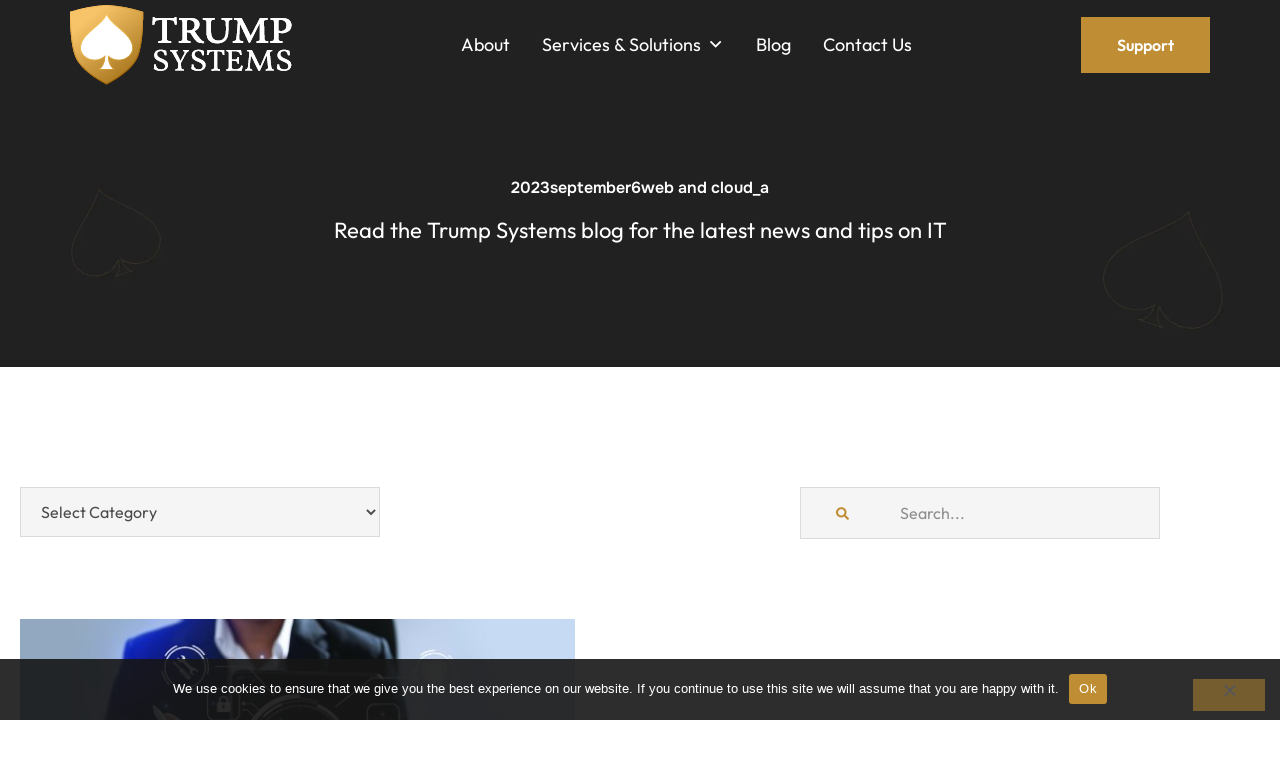

--- FILE ---
content_type: text/html; charset=UTF-8
request_url: https://www.trump.ca/tag/2023september6web-and-cloud_a/
body_size: 35969
content:
<!doctype html>
<html lang="en-US">
<head>
	<meta charset="UTF-8">
	<meta name="viewport" content="width=device-width, initial-scale=1">
	<link rel="profile" href="https://gmpg.org/xfn/11">
	<meta name='robots' content='noindex, nofollow' />

	<!-- This site is optimized with the Yoast SEO plugin v26.7 - https://yoast.com/wordpress/plugins/seo/ -->
	<title>2023september6web and cloud_a Archives | Trump Systems Inc.</title>
	<meta property="og:locale" content="en_US" />
	<meta property="og:type" content="article" />
	<meta property="og:title" content="2023september6web and cloud_a Archives | Trump Systems Inc." />
	<meta property="og:url" content="https://www.trump.ca/tag/2023september6web-and-cloud_a/" />
	<meta property="og:site_name" content="Trump Systems Inc." />
	<meta name="twitter:card" content="summary_large_image" />
	<script type="application/ld+json" class="yoast-schema-graph">{"@context":"https://schema.org","@graph":[{"@type":"CollectionPage","@id":"https://www.trump.ca/tag/2023september6web-and-cloud_a/","url":"https://www.trump.ca/tag/2023september6web-and-cloud_a/","name":"2023september6web and cloud_a Archives | Trump Systems Inc.","isPartOf":{"@id":"https://www.trump.ca/#website"},"primaryImageOfPage":{"@id":"https://www.trump.ca/tag/2023september6web-and-cloud_a/#primaryimage"},"image":{"@id":"https://www.trump.ca/tag/2023september6web-and-cloud_a/#primaryimage"},"thumbnailUrl":"https://www.trump.ca/wp-content/uploads/2024/12/img-blog-SaaS-Save-your-Business-Money-A.jpg","breadcrumb":{"@id":"https://www.trump.ca/tag/2023september6web-and-cloud_a/#breadcrumb"},"inLanguage":"en-US"},{"@type":"ImageObject","inLanguage":"en-US","@id":"https://www.trump.ca/tag/2023september6web-and-cloud_a/#primaryimage","url":"https://www.trump.ca/wp-content/uploads/2024/12/img-blog-SaaS-Save-your-Business-Money-A.jpg","contentUrl":"https://www.trump.ca/wp-content/uploads/2024/12/img-blog-SaaS-Save-your-Business-Money-A.jpg","width":900,"height":300},{"@type":"BreadcrumbList","@id":"https://www.trump.ca/tag/2023september6web-and-cloud_a/#breadcrumb","itemListElement":[{"@type":"ListItem","position":1,"name":"Home","item":"https://www.trump.ca/"},{"@type":"ListItem","position":2,"name":"2023september6web and cloud_a"}]},{"@type":"WebSite","@id":"https://www.trump.ca/#website","url":"https://www.trump.ca/","name":"Trump Systems Inc.","description":"","publisher":{"@id":"https://www.trump.ca/#organization"},"potentialAction":[{"@type":"SearchAction","target":{"@type":"EntryPoint","urlTemplate":"https://www.trump.ca/?s={search_term_string}"},"query-input":{"@type":"PropertyValueSpecification","valueRequired":true,"valueName":"search_term_string"}}],"inLanguage":"en-US"},{"@type":"Organization","@id":"https://www.trump.ca/#organization","name":"Trump Systems Inc.","url":"https://www.trump.ca/","logo":{"@type":"ImageObject","inLanguage":"en-US","@id":"https://www.trump.ca/#/schema/logo/image/","url":"https://www.trump.ca/wp-content/uploads/2021/11/logo-Trump-Systems-White.svg","contentUrl":"https://www.trump.ca/wp-content/uploads/2021/11/logo-Trump-Systems-White.svg","width":223,"height":80,"caption":"Trump Systems Inc."},"image":{"@id":"https://www.trump.ca/#/schema/logo/image/"}}]}</script>
	<!-- / Yoast SEO plugin. -->



<link rel="alternate" type="application/rss+xml" title="Trump Systems Inc. &raquo; Feed" href="https://www.trump.ca/feed/" />
<link rel="alternate" type="application/rss+xml" title="Trump Systems Inc. &raquo; Comments Feed" href="https://www.trump.ca/comments/feed/" />
<link rel="alternate" type="application/rss+xml" title="Trump Systems Inc. &raquo; 2023september6web and cloud_a Tag Feed" href="https://www.trump.ca/tag/2023september6web-and-cloud_a/feed/" />
<style id='wp-img-auto-sizes-contain-inline-css'>
img:is([sizes=auto i],[sizes^="auto," i]){contain-intrinsic-size:3000px 1500px}
/*# sourceURL=wp-img-auto-sizes-contain-inline-css */
</style>
<style id='wp-emoji-styles-inline-css'>

	img.wp-smiley, img.emoji {
		display: inline !important;
		border: none !important;
		box-shadow: none !important;
		height: 1em !important;
		width: 1em !important;
		margin: 0 0.07em !important;
		vertical-align: -0.1em !important;
		background: none !important;
		padding: 0 !important;
	}
/*# sourceURL=wp-emoji-styles-inline-css */
</style>
<link rel='stylesheet' id='wp-block-library-css' href='https://www.trump.ca/wp-includes/css/dist/block-library/style.min.css?ver=6.9' media='all' />
<style id='feedzy-rss-feeds-loop-style-inline-css'>
.wp-block-feedzy-rss-feeds-loop{display:grid;gap:24px;grid-template-columns:repeat(1,1fr)}@media(min-width:782px){.wp-block-feedzy-rss-feeds-loop.feedzy-loop-columns-2,.wp-block-feedzy-rss-feeds-loop.feedzy-loop-columns-3,.wp-block-feedzy-rss-feeds-loop.feedzy-loop-columns-4,.wp-block-feedzy-rss-feeds-loop.feedzy-loop-columns-5{grid-template-columns:repeat(2,1fr)}}@media(min-width:960px){.wp-block-feedzy-rss-feeds-loop.feedzy-loop-columns-2{grid-template-columns:repeat(2,1fr)}.wp-block-feedzy-rss-feeds-loop.feedzy-loop-columns-3{grid-template-columns:repeat(3,1fr)}.wp-block-feedzy-rss-feeds-loop.feedzy-loop-columns-4{grid-template-columns:repeat(4,1fr)}.wp-block-feedzy-rss-feeds-loop.feedzy-loop-columns-5{grid-template-columns:repeat(5,1fr)}}.wp-block-feedzy-rss-feeds-loop .wp-block-image.is-style-rounded img{border-radius:9999px}.wp-block-feedzy-rss-feeds-loop .wp-block-image:has(:is(img:not([src]),img[src=""])){display:none}

/*# sourceURL=https://www.trump.ca/wp-content/plugins/feedzy-rss-feeds/build/loop/style-index.css */
</style>
<style id='global-styles-inline-css'>
:root{--wp--preset--aspect-ratio--square: 1;--wp--preset--aspect-ratio--4-3: 4/3;--wp--preset--aspect-ratio--3-4: 3/4;--wp--preset--aspect-ratio--3-2: 3/2;--wp--preset--aspect-ratio--2-3: 2/3;--wp--preset--aspect-ratio--16-9: 16/9;--wp--preset--aspect-ratio--9-16: 9/16;--wp--preset--color--black: #000000;--wp--preset--color--cyan-bluish-gray: #abb8c3;--wp--preset--color--white: #ffffff;--wp--preset--color--pale-pink: #f78da7;--wp--preset--color--vivid-red: #cf2e2e;--wp--preset--color--luminous-vivid-orange: #ff6900;--wp--preset--color--luminous-vivid-amber: #fcb900;--wp--preset--color--light-green-cyan: #7bdcb5;--wp--preset--color--vivid-green-cyan: #00d084;--wp--preset--color--pale-cyan-blue: #8ed1fc;--wp--preset--color--vivid-cyan-blue: #0693e3;--wp--preset--color--vivid-purple: #9b51e0;--wp--preset--gradient--vivid-cyan-blue-to-vivid-purple: linear-gradient(135deg,rgb(6,147,227) 0%,rgb(155,81,224) 100%);--wp--preset--gradient--light-green-cyan-to-vivid-green-cyan: linear-gradient(135deg,rgb(122,220,180) 0%,rgb(0,208,130) 100%);--wp--preset--gradient--luminous-vivid-amber-to-luminous-vivid-orange: linear-gradient(135deg,rgb(252,185,0) 0%,rgb(255,105,0) 100%);--wp--preset--gradient--luminous-vivid-orange-to-vivid-red: linear-gradient(135deg,rgb(255,105,0) 0%,rgb(207,46,46) 100%);--wp--preset--gradient--very-light-gray-to-cyan-bluish-gray: linear-gradient(135deg,rgb(238,238,238) 0%,rgb(169,184,195) 100%);--wp--preset--gradient--cool-to-warm-spectrum: linear-gradient(135deg,rgb(74,234,220) 0%,rgb(151,120,209) 20%,rgb(207,42,186) 40%,rgb(238,44,130) 60%,rgb(251,105,98) 80%,rgb(254,248,76) 100%);--wp--preset--gradient--blush-light-purple: linear-gradient(135deg,rgb(255,206,236) 0%,rgb(152,150,240) 100%);--wp--preset--gradient--blush-bordeaux: linear-gradient(135deg,rgb(254,205,165) 0%,rgb(254,45,45) 50%,rgb(107,0,62) 100%);--wp--preset--gradient--luminous-dusk: linear-gradient(135deg,rgb(255,203,112) 0%,rgb(199,81,192) 50%,rgb(65,88,208) 100%);--wp--preset--gradient--pale-ocean: linear-gradient(135deg,rgb(255,245,203) 0%,rgb(182,227,212) 50%,rgb(51,167,181) 100%);--wp--preset--gradient--electric-grass: linear-gradient(135deg,rgb(202,248,128) 0%,rgb(113,206,126) 100%);--wp--preset--gradient--midnight: linear-gradient(135deg,rgb(2,3,129) 0%,rgb(40,116,252) 100%);--wp--preset--font-size--small: 13px;--wp--preset--font-size--medium: 20px;--wp--preset--font-size--large: 36px;--wp--preset--font-size--x-large: 42px;--wp--preset--spacing--20: 0.44rem;--wp--preset--spacing--30: 0.67rem;--wp--preset--spacing--40: 1rem;--wp--preset--spacing--50: 1.5rem;--wp--preset--spacing--60: 2.25rem;--wp--preset--spacing--70: 3.38rem;--wp--preset--spacing--80: 5.06rem;--wp--preset--shadow--natural: 6px 6px 9px rgba(0, 0, 0, 0.2);--wp--preset--shadow--deep: 12px 12px 50px rgba(0, 0, 0, 0.4);--wp--preset--shadow--sharp: 6px 6px 0px rgba(0, 0, 0, 0.2);--wp--preset--shadow--outlined: 6px 6px 0px -3px rgb(255, 255, 255), 6px 6px rgb(0, 0, 0);--wp--preset--shadow--crisp: 6px 6px 0px rgb(0, 0, 0);}:root { --wp--style--global--content-size: 800px;--wp--style--global--wide-size: 1200px; }:where(body) { margin: 0; }.wp-site-blocks > .alignleft { float: left; margin-right: 2em; }.wp-site-blocks > .alignright { float: right; margin-left: 2em; }.wp-site-blocks > .aligncenter { justify-content: center; margin-left: auto; margin-right: auto; }:where(.wp-site-blocks) > * { margin-block-start: 24px; margin-block-end: 0; }:where(.wp-site-blocks) > :first-child { margin-block-start: 0; }:where(.wp-site-blocks) > :last-child { margin-block-end: 0; }:root { --wp--style--block-gap: 24px; }:root :where(.is-layout-flow) > :first-child{margin-block-start: 0;}:root :where(.is-layout-flow) > :last-child{margin-block-end: 0;}:root :where(.is-layout-flow) > *{margin-block-start: 24px;margin-block-end: 0;}:root :where(.is-layout-constrained) > :first-child{margin-block-start: 0;}:root :where(.is-layout-constrained) > :last-child{margin-block-end: 0;}:root :where(.is-layout-constrained) > *{margin-block-start: 24px;margin-block-end: 0;}:root :where(.is-layout-flex){gap: 24px;}:root :where(.is-layout-grid){gap: 24px;}.is-layout-flow > .alignleft{float: left;margin-inline-start: 0;margin-inline-end: 2em;}.is-layout-flow > .alignright{float: right;margin-inline-start: 2em;margin-inline-end: 0;}.is-layout-flow > .aligncenter{margin-left: auto !important;margin-right: auto !important;}.is-layout-constrained > .alignleft{float: left;margin-inline-start: 0;margin-inline-end: 2em;}.is-layout-constrained > .alignright{float: right;margin-inline-start: 2em;margin-inline-end: 0;}.is-layout-constrained > .aligncenter{margin-left: auto !important;margin-right: auto !important;}.is-layout-constrained > :where(:not(.alignleft):not(.alignright):not(.alignfull)){max-width: var(--wp--style--global--content-size);margin-left: auto !important;margin-right: auto !important;}.is-layout-constrained > .alignwide{max-width: var(--wp--style--global--wide-size);}body .is-layout-flex{display: flex;}.is-layout-flex{flex-wrap: wrap;align-items: center;}.is-layout-flex > :is(*, div){margin: 0;}body .is-layout-grid{display: grid;}.is-layout-grid > :is(*, div){margin: 0;}body{padding-top: 0px;padding-right: 0px;padding-bottom: 0px;padding-left: 0px;}a:where(:not(.wp-element-button)){text-decoration: underline;}:root :where(.wp-element-button, .wp-block-button__link){background-color: #32373c;border-width: 0;color: #fff;font-family: inherit;font-size: inherit;font-style: inherit;font-weight: inherit;letter-spacing: inherit;line-height: inherit;padding-top: calc(0.667em + 2px);padding-right: calc(1.333em + 2px);padding-bottom: calc(0.667em + 2px);padding-left: calc(1.333em + 2px);text-decoration: none;text-transform: inherit;}.has-black-color{color: var(--wp--preset--color--black) !important;}.has-cyan-bluish-gray-color{color: var(--wp--preset--color--cyan-bluish-gray) !important;}.has-white-color{color: var(--wp--preset--color--white) !important;}.has-pale-pink-color{color: var(--wp--preset--color--pale-pink) !important;}.has-vivid-red-color{color: var(--wp--preset--color--vivid-red) !important;}.has-luminous-vivid-orange-color{color: var(--wp--preset--color--luminous-vivid-orange) !important;}.has-luminous-vivid-amber-color{color: var(--wp--preset--color--luminous-vivid-amber) !important;}.has-light-green-cyan-color{color: var(--wp--preset--color--light-green-cyan) !important;}.has-vivid-green-cyan-color{color: var(--wp--preset--color--vivid-green-cyan) !important;}.has-pale-cyan-blue-color{color: var(--wp--preset--color--pale-cyan-blue) !important;}.has-vivid-cyan-blue-color{color: var(--wp--preset--color--vivid-cyan-blue) !important;}.has-vivid-purple-color{color: var(--wp--preset--color--vivid-purple) !important;}.has-black-background-color{background-color: var(--wp--preset--color--black) !important;}.has-cyan-bluish-gray-background-color{background-color: var(--wp--preset--color--cyan-bluish-gray) !important;}.has-white-background-color{background-color: var(--wp--preset--color--white) !important;}.has-pale-pink-background-color{background-color: var(--wp--preset--color--pale-pink) !important;}.has-vivid-red-background-color{background-color: var(--wp--preset--color--vivid-red) !important;}.has-luminous-vivid-orange-background-color{background-color: var(--wp--preset--color--luminous-vivid-orange) !important;}.has-luminous-vivid-amber-background-color{background-color: var(--wp--preset--color--luminous-vivid-amber) !important;}.has-light-green-cyan-background-color{background-color: var(--wp--preset--color--light-green-cyan) !important;}.has-vivid-green-cyan-background-color{background-color: var(--wp--preset--color--vivid-green-cyan) !important;}.has-pale-cyan-blue-background-color{background-color: var(--wp--preset--color--pale-cyan-blue) !important;}.has-vivid-cyan-blue-background-color{background-color: var(--wp--preset--color--vivid-cyan-blue) !important;}.has-vivid-purple-background-color{background-color: var(--wp--preset--color--vivid-purple) !important;}.has-black-border-color{border-color: var(--wp--preset--color--black) !important;}.has-cyan-bluish-gray-border-color{border-color: var(--wp--preset--color--cyan-bluish-gray) !important;}.has-white-border-color{border-color: var(--wp--preset--color--white) !important;}.has-pale-pink-border-color{border-color: var(--wp--preset--color--pale-pink) !important;}.has-vivid-red-border-color{border-color: var(--wp--preset--color--vivid-red) !important;}.has-luminous-vivid-orange-border-color{border-color: var(--wp--preset--color--luminous-vivid-orange) !important;}.has-luminous-vivid-amber-border-color{border-color: var(--wp--preset--color--luminous-vivid-amber) !important;}.has-light-green-cyan-border-color{border-color: var(--wp--preset--color--light-green-cyan) !important;}.has-vivid-green-cyan-border-color{border-color: var(--wp--preset--color--vivid-green-cyan) !important;}.has-pale-cyan-blue-border-color{border-color: var(--wp--preset--color--pale-cyan-blue) !important;}.has-vivid-cyan-blue-border-color{border-color: var(--wp--preset--color--vivid-cyan-blue) !important;}.has-vivid-purple-border-color{border-color: var(--wp--preset--color--vivid-purple) !important;}.has-vivid-cyan-blue-to-vivid-purple-gradient-background{background: var(--wp--preset--gradient--vivid-cyan-blue-to-vivid-purple) !important;}.has-light-green-cyan-to-vivid-green-cyan-gradient-background{background: var(--wp--preset--gradient--light-green-cyan-to-vivid-green-cyan) !important;}.has-luminous-vivid-amber-to-luminous-vivid-orange-gradient-background{background: var(--wp--preset--gradient--luminous-vivid-amber-to-luminous-vivid-orange) !important;}.has-luminous-vivid-orange-to-vivid-red-gradient-background{background: var(--wp--preset--gradient--luminous-vivid-orange-to-vivid-red) !important;}.has-very-light-gray-to-cyan-bluish-gray-gradient-background{background: var(--wp--preset--gradient--very-light-gray-to-cyan-bluish-gray) !important;}.has-cool-to-warm-spectrum-gradient-background{background: var(--wp--preset--gradient--cool-to-warm-spectrum) !important;}.has-blush-light-purple-gradient-background{background: var(--wp--preset--gradient--blush-light-purple) !important;}.has-blush-bordeaux-gradient-background{background: var(--wp--preset--gradient--blush-bordeaux) !important;}.has-luminous-dusk-gradient-background{background: var(--wp--preset--gradient--luminous-dusk) !important;}.has-pale-ocean-gradient-background{background: var(--wp--preset--gradient--pale-ocean) !important;}.has-electric-grass-gradient-background{background: var(--wp--preset--gradient--electric-grass) !important;}.has-midnight-gradient-background{background: var(--wp--preset--gradient--midnight) !important;}.has-small-font-size{font-size: var(--wp--preset--font-size--small) !important;}.has-medium-font-size{font-size: var(--wp--preset--font-size--medium) !important;}.has-large-font-size{font-size: var(--wp--preset--font-size--large) !important;}.has-x-large-font-size{font-size: var(--wp--preset--font-size--x-large) !important;}
:root :where(.wp-block-pullquote){font-size: 1.5em;line-height: 1.6;}
/*# sourceURL=global-styles-inline-css */
</style>
<link rel='stylesheet' id='cookie-notice-front-css' href='https://www.trump.ca/wp-content/plugins/cookie-notice/css/front.min.css?ver=2.5.11' media='all' />
<link rel='stylesheet' id='sign-in-with-google-css' href='https://www.trump.ca/wp-content/plugins/sign-in-with-google/src/public/css/sign-in-with-google-public.css?ver=1.8.0' media='all' />
<link rel='stylesheet' id='hello-elementor-css' href='https://www.trump.ca/wp-content/themes/hello-elementor/assets/css/reset.css?ver=3.4.5' media='all' />
<link rel='stylesheet' id='hello-elementor-theme-style-css' href='https://www.trump.ca/wp-content/themes/hello-elementor/assets/css/theme.css?ver=3.4.5' media='all' />
<link rel='stylesheet' id='hello-elementor-header-footer-css' href='https://www.trump.ca/wp-content/themes/hello-elementor/assets/css/header-footer.css?ver=3.4.5' media='all' />
<link rel='stylesheet' id='elementor-frontend-css' href='https://www.trump.ca/wp-content/plugins/elementor/assets/css/frontend.min.css?ver=3.34.1' media='all' />
<link rel='stylesheet' id='widget-image-css' href='https://www.trump.ca/wp-content/plugins/elementor/assets/css/widget-image.min.css?ver=3.34.1' media='all' />
<link rel='stylesheet' id='widget-icon-list-css' href='https://www.trump.ca/wp-content/plugins/elementor/assets/css/widget-icon-list.min.css?ver=3.34.1' media='all' />
<link rel='stylesheet' id='widget-heading-css' href='https://www.trump.ca/wp-content/plugins/elementor/assets/css/widget-heading.min.css?ver=3.34.1' media='all' />
<link rel='stylesheet' id='widget-mega-menu-css' href='https://www.trump.ca/wp-content/plugins/elementor-pro/assets/css/widget-mega-menu.min.css?ver=3.34.0' media='all' />
<link rel='stylesheet' id='e-animation-grow-css' href='https://www.trump.ca/wp-content/plugins/elementor/assets/lib/animations/styles/e-animation-grow.min.css?ver=3.34.1' media='all' />
<link rel='stylesheet' id='widget-social-icons-css' href='https://www.trump.ca/wp-content/plugins/elementor/assets/css/widget-social-icons.min.css?ver=3.34.1' media='all' />
<link rel='stylesheet' id='e-apple-webkit-css' href='https://www.trump.ca/wp-content/plugins/elementor/assets/css/conditionals/apple-webkit.min.css?ver=3.34.1' media='all' />
<link rel='stylesheet' id='widget-icon-box-css' href='https://www.trump.ca/wp-content/plugins/elementor/assets/css/widget-icon-box.min.css?ver=3.34.1' media='all' />
<link rel='stylesheet' id='swiper-css' href='https://www.trump.ca/wp-content/plugins/elementor/assets/lib/swiper/v8/css/swiper.min.css?ver=8.4.5' media='all' />
<link rel='stylesheet' id='e-swiper-css' href='https://www.trump.ca/wp-content/plugins/elementor/assets/css/conditionals/e-swiper.min.css?ver=3.34.1' media='all' />
<link rel='stylesheet' id='widget-search-form-css' href='https://www.trump.ca/wp-content/plugins/elementor-pro/assets/css/widget-search-form.min.css?ver=3.34.0' media='all' />
<link rel='stylesheet' id='widget-posts-css' href='https://www.trump.ca/wp-content/plugins/elementor-pro/assets/css/widget-posts.min.css?ver=3.34.0' media='all' />
<link rel='stylesheet' id='e-animation-fadeInUp-css' href='https://www.trump.ca/wp-content/plugins/elementor/assets/lib/animations/styles/fadeInUp.min.css?ver=3.34.1' media='all' />
<link rel='stylesheet' id='widget-nav-menu-css' href='https://www.trump.ca/wp-content/plugins/elementor-pro/assets/css/widget-nav-menu.min.css?ver=3.34.0' media='all' />
<link rel='stylesheet' id='e-animation-fadeIn-css' href='https://www.trump.ca/wp-content/plugins/elementor/assets/lib/animations/styles/fadeIn.min.css?ver=3.34.1' media='all' />
<link rel='stylesheet' id='e-popup-css' href='https://www.trump.ca/wp-content/plugins/elementor-pro/assets/css/conditionals/popup.min.css?ver=3.34.0' media='all' />
<link rel='stylesheet' id='feedzy-rss-feeds-elementor-css' href='https://www.trump.ca/wp-content/plugins/feedzy-rss-feeds/css/feedzy-rss-feeds.css?ver=1' media='all' />
<link rel='stylesheet' id='elementor-post-5-css' href='https://www.trump.ca/wp-content/uploads/elementor/css/post-5.css?ver=1768818651' media='all' />
<link rel='stylesheet' id='elementor-post-9-css' href='https://www.trump.ca/wp-content/uploads/elementor/css/post-9.css?ver=1768818652' media='all' />
<link rel='stylesheet' id='elementor-post-35-css' href='https://www.trump.ca/wp-content/uploads/elementor/css/post-35.css?ver=1768818652' media='all' />
<link rel='stylesheet' id='elementor-post-268-css' href='https://www.trump.ca/wp-content/uploads/elementor/css/post-268.css?ver=1768818722' media='all' />
<link rel='stylesheet' id='elementor-post-20-css' href='https://www.trump.ca/wp-content/uploads/elementor/css/post-20.css?ver=1768818652' media='all' />
<style id='rocket-lazyload-inline-css'>
.rll-youtube-player{position:relative;padding-bottom:56.23%;height:0;overflow:hidden;max-width:100%;}.rll-youtube-player:focus-within{outline: 2px solid currentColor;outline-offset: 5px;}.rll-youtube-player iframe{position:absolute;top:0;left:0;width:100%;height:100%;z-index:100;background:0 0}.rll-youtube-player img{bottom:0;display:block;left:0;margin:auto;max-width:100%;width:100%;position:absolute;right:0;top:0;border:none;height:auto;-webkit-transition:.4s all;-moz-transition:.4s all;transition:.4s all}.rll-youtube-player img:hover{-webkit-filter:brightness(75%)}.rll-youtube-player .play{height:100%;width:100%;left:0;top:0;position:absolute;background:url(https://www.trump.ca/wp-content/plugins/wp-rocket/assets/img/youtube.png) no-repeat center;background-color: transparent !important;cursor:pointer;border:none;}.wp-embed-responsive .wp-has-aspect-ratio .rll-youtube-player{position:absolute;padding-bottom:0;width:100%;height:100%;top:0;bottom:0;left:0;right:0}
/*# sourceURL=rocket-lazyload-inline-css */
</style>
<script id="cookie-notice-front-js-before">
var cnArgs = {"ajaxUrl":"https:\/\/www.trump.ca\/wp-admin\/admin-ajax.php","nonce":"66781aced8","hideEffect":"fade","position":"bottom","onScroll":false,"onScrollOffset":100,"onClick":false,"cookieName":"cookie_notice_accepted","cookieTime":2592000,"cookieTimeRejected":2592000,"globalCookie":false,"redirection":false,"cache":true,"revokeCookies":false,"revokeCookiesOpt":"automatic"};

//# sourceURL=cookie-notice-front-js-before
</script>
<script src="https://www.trump.ca/wp-content/plugins/cookie-notice/js/front.min.js?ver=2.5.11" id="cookie-notice-front-js"></script>
<script src="https://www.trump.ca/wp-content/plugins/stop-user-enumeration/frontend/js/frontend.js?ver=1.7.7" id="stop-user-enumeration-js" defer data-wp-strategy="defer"></script>
<script src="https://www.trump.ca/wp-includes/js/jquery/jquery.min.js?ver=3.7.1" id="jquery-core-js"></script>
<script src="https://www.trump.ca/wp-includes/js/jquery/jquery-migrate.min.js?ver=3.4.1" id="jquery-migrate-js"></script>
<link rel="https://api.w.org/" href="https://www.trump.ca/wp-json/" /><link rel="alternate" title="JSON" type="application/json" href="https://www.trump.ca/wp-json/wp/v2/tags/859" /><link rel="EditURI" type="application/rsd+xml" title="RSD" href="https://www.trump.ca/xmlrpc.php?rsd" />

<style type="text/css">
.feedzy-rss-link-icon:after {
	content: url("https://www.trump.ca/wp-content/plugins/feedzy-rss-feeds/img/external-link.png");
	margin-left: 3px;
}
</style>
		<meta name="generator" content="Elementor 3.34.1; features: e_font_icon_svg; settings: css_print_method-external, google_font-disabled, font_display-auto">
			<style>
				.e-con.e-parent:nth-of-type(n+4):not(.e-lazyloaded):not(.e-no-lazyload),
				.e-con.e-parent:nth-of-type(n+4):not(.e-lazyloaded):not(.e-no-lazyload) * {
					background-image: none !important;
				}
				@media screen and (max-height: 1024px) {
					.e-con.e-parent:nth-of-type(n+3):not(.e-lazyloaded):not(.e-no-lazyload),
					.e-con.e-parent:nth-of-type(n+3):not(.e-lazyloaded):not(.e-no-lazyload) * {
						background-image: none !important;
					}
				}
				@media screen and (max-height: 640px) {
					.e-con.e-parent:nth-of-type(n+2):not(.e-lazyloaded):not(.e-no-lazyload),
					.e-con.e-parent:nth-of-type(n+2):not(.e-lazyloaded):not(.e-no-lazyload) * {
						background-image: none !important;
					}
				}
			</style>
			<link rel="icon" href="https://www.trump.ca/wp-content/uploads/2021/11/favicon-150x150.png" sizes="32x32" />
<link rel="icon" href="https://www.trump.ca/wp-content/uploads/2021/11/favicon-300x300.png" sizes="192x192" />
<link rel="apple-touch-icon" href="https://www.trump.ca/wp-content/uploads/2021/11/favicon-300x300.png" />
<meta name="msapplication-TileImage" content="https://www.trump.ca/wp-content/uploads/2021/11/favicon-300x300.png" />
				<style type="text/css" id="c4wp-checkout-css">
					.woocommerce-checkout .c4wp_captcha_field {
						margin-bottom: 10px;
						margin-top: 15px;
						position: relative;
						display: inline-block;
					}
				</style>
							<style type="text/css" id="c4wp-v3-lp-form-css">
				.login #login, .login #lostpasswordform {
					min-width: 350px !important;
				}
				.wpforms-field-c4wp iframe {
					width: 100% !important;
				}
			</style>
			<style id="scorg-style-header-css-411">/*button general*/

.btn .elementor-button {
  padding: 15px 7px 15px 35px !important;
}

.btn:hover .elementor-button {
  padding: 15px 35px 15px 35px !important;
}

/*btn*/

.btn-style .elementor-button-icon {
  transform: translateX(-25px);
  transition: transform 0.3s ease-out, opacity 0.3s ease-out;
  opacity: 0;
  display: inline-block;
}

.btn-style:hover .elementor-button-icon {
  transform: translateX(0px);
  opacity: 1;
}

/*text button*/

.btn-text-style .elementor-button-icon {
  transform: translateX(-50%);
  transition: transform 0.3s ease-out, opacity 0.3s ease-out;
  display: inline-block;
}

.btn-text-style:hover .elementor-button-icon {
  transform: translateX(0px);
}

</style><script>
    window.addEventListener('load', function () {
	document.querySelectorAll('[class*="arrowControlForward_"]').forEach(function (forwardArrow) {
		const group = forwardArrow.className.match(/arrowControlForward_(\d+)/)[1];

		const swiperElements = document.querySelectorAll(`.controlledByArrows_${group} .swiper, .controlledByArrows_${group} .swiper-container`);
		forwardArrow.addEventListener('click', function (e) {
			e.preventDefault();
			swiperElements.forEach(elem => elem.swiper.slideNext());
		});
	});

	document.querySelectorAll('[class*="arrowControlPrevious_"]').forEach(function (previousArrow) {
		const group = previousArrow.className.match(/arrowControlPrevious_(\d+)/)[1];

		const swiperElements = document.querySelectorAll(`.controlledByArrows_${group} .swiper, .controlledByArrows_${group} .swiper-container`);
		previousArrow.addEventListener('click', function (e) {
			e.preventDefault();
			swiperElements.forEach(elem => elem.swiper.slidePrev());
		});
	});
});

</script><!-- Google tag (gtag.js) -->
<script async src="https://www.googletagmanager.com/gtag/js?id=G-WN400DZ861"></script>
<script>
    window.dataLayer = window.dataLayer || [];
  function gtag(){dataLayer.push(arguments);}
  gtag('js', new Date());

  gtag('config', 'G-WN400DZ861');
</script><style id="scorg-style-header-css-83">/* global style */
.comments-area a, .page-content a {
    text-decoration: unset
}
.elementor-nav-menu--dropdown .elementor-item:focus {
    background-color: transparent !important
}
.unclickable-menu > a {
    cursor: default
}
 /* Header */
/* Temporary remove outline on forcus state */    

*:focus {
    outline: none !important
}
nav *:focus{
    background-color: transparent !important
}
.main-header .elementor-widget .elementor-icon-list-item {
    display: inline-flex;
    width: 100%
}
#menubar-169 .elementor-icon-list-item:hover .elementor-icon-list-text {
    color: var( --e-global-color-primary );
}
#menubar-169 li a:hover .elementor-icon-list-text,
#menubar-169 li a:focus .elementor-icon-list-text {
    color: var( --e-global-color-secondary ) !important;
}
/*mega menu*/
.trump-mega-menu-items.elementor-list-item-link-full_width a {
    padding: 10px;
    border-radius: 8px
}
.trump-mega-menu-items.elementor-list-item-link-full_width a:hover {
    background-color: #fff
}
.trump-mega-menu-items.elementor-list-item-link-full_width a:hover svg path {
    fill: transparent;
    stroke: var(--e-global-color-secondary);
    fill: var(--e-global-color-secondary)
}
/* Blog */
.blog-single-sidebar ul li a {
	color: var(--e-global-color-text)
}
.blog-single-sidebar ul li a:hover {
	color: var(--e-global-color-accent)
}
.elementor-widget-wp-widget-archives select {
    border: 1px solid #eaeaea;
    min-height: 45px
}
a.elementor-post__read-more::after {
    content: "";
    display: inline-block;
    width: 20px;
    height: 20px;
    background-image: url("data:image/svg+xml,%3Csvg viewBox='0 0 24 24' xmlns='http://www.w3.org/2000/svg'%3E%3Ctitle/%3E%3Cg id='Complete'%3E%3Cg id='arrow-right'%3E%3Cg%3E%3Cpolyline data-name='Right' fill='none' id='Right-2' points='16.4 7 21.5 12 16.4 17' stroke='%23BF8D33' stroke-linecap='round' stroke-linejoin='round' stroke-width='2'/%3E%3Cline stroke='%23BF8D33' stroke-linecap='round' stroke-linejoin='round' stroke-width='2' x1='2.5' x2='19.2' y1='12' y2='12'/%3E%3C/g%3E%3C/g%3E%3C/g%3E%3C/svg%3E");
    background-size: contain;
    background-repeat: no-repeat;
    margin-left: 5px;
    vertical-align: middle;
    transition: all 0.3s;
}
a.elementor-post__read-more:hover {
	color: var(--e-global-color-accent) !important
}
a.elementor-post__read-more:hover::after {
	transform: translateX(5px)
}
/* Form */
.gform_heading {
    display: none
}
.gform_wrapper form .gfield_label {
    font-weight: 400
}
.gform_wrapper input:not([type=radio]):not([type=checkbox]):not([type=submit]):not([type=button]):not([type=image]):not([type=file]),
.gfield select {
    padding: 10px 15px !important;
    height: 50px;
    border-color: #F2EEEF;
    color: var( --e-global-color-text)
}
.gfield textarea {
    border-color: #F2EEEF
}
.gform_wrapper input:focus,
.gfield textarea:focus {
    background-color: #EDEEF4 !important
}
.gform_wrapper li.gfield ul.gfield_checkbox li label {
    margin: 6px 0 0 6px
}
.gform_wrapper .gform_footer input[type="submit"] {
    min-width: 100%;
    line-height: var(--e-global-typography-accent-line-height ) !important
}
.gform_wrapper ::placeholder { /* Most modern browsers support this now. */
   color:   #76777566
}
/*testimonials*/
.trump-testimonials .elementor-testimonial__footer {
    border-top:1px solid var(--e-global-color-primary);
    padding-top:30px
}
.trump-testimonials.elementor-element .swiper .swiper-pagination-bullets.swiper-pagination-horizontal {
    bottom:-30px
}
.trump-testimonials .elementor-testimonial__text:before {
    content: "";
    display: block;
    width: 42px;
    height: 30px;
    background-image: url('/wp-content/uploads/2025/01/quote_icon.svg'); 
    background-size: cover;
    background-repeat: no-repeat;
    margin-bottom: 20px
}
</style><noscript><style id="rocket-lazyload-nojs-css">.rll-youtube-player, [data-lazy-src]{display:none !important;}</style></noscript><meta name="generator" content="WP Rocket 3.20.3" data-wpr-features="wpr_lazyload_images wpr_lazyload_iframes wpr_preload_links wpr_desktop" /></head>
<body class="archive tag tag-2023september6web-and-cloud_a tag-859 wp-custom-logo wp-embed-responsive wp-theme-hello-elementor cookies-not-set hello-elementor-default elementor-page-268 elementor-default elementor-template-full-width elementor-kit-5">


<a class="skip-link screen-reader-text" href="#content">Skip to content</a>

		<header data-rocket-location-hash="f58a86e3ac542f1040501817fa97d7bd" data-elementor-type="header" data-elementor-id="9" class="elementor elementor-9 elementor-location-header" data-elementor-post-type="elementor_library">
			<div class="elementor-element elementor-element-e67dfcf main-header e-flex e-con-boxed e-con e-parent" data-id="e67dfcf" data-element_type="container" data-settings="{&quot;position&quot;:&quot;absolute&quot;,&quot;background_background&quot;:&quot;classic&quot;}">
					<div data-rocket-location-hash="da3b654b339ed49f0234db69a353a170" class="e-con-inner">
				<div class="elementor-element elementor-element-df3df66 elementor-widget__width-auto elementor-widget elementor-widget-theme-site-logo elementor-widget-image" data-id="df3df66" data-element_type="widget" data-widget_type="theme-site-logo.default">
											<a href="https://www.trump.ca">
			<img width="223" height="80" src="data:image/svg+xml,%3Csvg%20xmlns='http://www.w3.org/2000/svg'%20viewBox='0%200%20223%2080'%3E%3C/svg%3E" class="attachment-full size-full wp-image-380" alt="logo Trump Systems White" data-lazy-src="https://www.trump.ca/wp-content/uploads/2021/11/logo-Trump-Systems-White.svg" /><noscript><img width="223" height="80" src="https://www.trump.ca/wp-content/uploads/2021/11/logo-Trump-Systems-White.svg" class="attachment-full size-full wp-image-380" alt="logo Trump Systems White" /></noscript>				</a>
											</div>
				<div class="elementor-element elementor-element-a14525e elementor-hidden-tablet elementor-hidden-mobile e-full_width e-n-menu-layout-horizontal e-n-menu-tablet elementor-widget elementor-widget-n-menu" data-id="a14525e" data-element_type="widget" id="main-nav" data-settings="{&quot;menu_items&quot;:[{&quot;item_title&quot;:&quot;About&quot;,&quot;_id&quot;:&quot;b9fe250&quot;,&quot;item_dropdown_content&quot;:&quot;&quot;,&quot;__dynamic__&quot;:{&quot;item_link&quot;:&quot;[elementor-tag id=\&quot;61091f2\&quot; name=\&quot;internal-url\&quot; settings=\&quot;%7B%22type%22%3A%22post%22%2C%22post_id%22%3A%22324%22%7D\&quot;]&quot;},&quot;item_link&quot;:{&quot;url&quot;:&quot;https:\/\/www.trump.ca\/about-us\/&quot;,&quot;is_external&quot;:&quot;&quot;,&quot;nofollow&quot;:&quot;&quot;,&quot;custom_attributes&quot;:&quot;&quot;},&quot;item_icon&quot;:{&quot;value&quot;:&quot;&quot;,&quot;library&quot;:&quot;&quot;},&quot;item_icon_active&quot;:null,&quot;element_id&quot;:&quot;&quot;},{&quot;item_title&quot;:&quot;Services &amp; Solutions&quot;,&quot;_id&quot;:&quot;1a61f80&quot;,&quot;item_dropdown_content&quot;:&quot;yes&quot;,&quot;__dynamic__&quot;:{&quot;item_link&quot;:&quot;[elementor-tag id=\&quot;ce59ffe\&quot; name=\&quot;internal-url\&quot; settings=\&quot;%7B%22type%22%3A%22post%22%2C%22post_id%22%3A%22326%22%7D\&quot;]&quot;},&quot;item_link&quot;:{&quot;url&quot;:&quot;https:\/\/www.trump.ca\/services-solutions\/&quot;,&quot;is_external&quot;:&quot;&quot;,&quot;nofollow&quot;:&quot;&quot;,&quot;custom_attributes&quot;:&quot;&quot;},&quot;item_icon&quot;:{&quot;value&quot;:&quot;&quot;,&quot;library&quot;:&quot;&quot;},&quot;item_icon_active&quot;:null,&quot;element_id&quot;:&quot;&quot;},{&quot;item_title&quot;:&quot;Blog&quot;,&quot;_id&quot;:&quot;308bf32&quot;,&quot;__dynamic__&quot;:{&quot;item_link&quot;:&quot;[elementor-tag id=\&quot;25f5ecf\&quot; name=\&quot;internal-url\&quot; settings=\&quot;%7B%22type%22%3A%22post%22%2C%22post_id%22%3A%2211%22%7D\&quot;]&quot;},&quot;item_link&quot;:{&quot;url&quot;:&quot;https:\/\/www.trump.ca\/blog\/&quot;,&quot;is_external&quot;:&quot;&quot;,&quot;nofollow&quot;:&quot;&quot;,&quot;custom_attributes&quot;:&quot;&quot;},&quot;item_dropdown_content&quot;:&quot;no&quot;,&quot;item_icon&quot;:{&quot;value&quot;:&quot;&quot;,&quot;library&quot;:&quot;&quot;},&quot;item_icon_active&quot;:null,&quot;element_id&quot;:&quot;&quot;},{&quot;item_title&quot;:&quot;Contact Us&quot;,&quot;__dynamic__&quot;:{&quot;item_link&quot;:&quot;[elementor-tag id=\&quot;25f5ecf\&quot; name=\&quot;internal-url\&quot; settings=\&quot;%7B%22type%22%3A%22post%22%2C%22post_id%22%3A%2251%22%7D\&quot;]&quot;},&quot;_id&quot;:&quot;4508a7c&quot;,&quot;item_link&quot;:{&quot;url&quot;:&quot;https:\/\/www.trump.ca\/contact-us\/&quot;,&quot;is_external&quot;:&quot;&quot;,&quot;nofollow&quot;:&quot;&quot;,&quot;custom_attributes&quot;:&quot;&quot;},&quot;item_dropdown_content&quot;:&quot;no&quot;,&quot;item_icon&quot;:{&quot;value&quot;:&quot;&quot;,&quot;library&quot;:&quot;&quot;},&quot;item_icon_active&quot;:null,&quot;element_id&quot;:&quot;&quot;}],&quot;item_position_horizontal&quot;:&quot;center&quot;,&quot;menu_item_title_distance_from_content&quot;:{&quot;unit&quot;:&quot;px&quot;,&quot;size&quot;:25,&quot;sizes&quot;:[]},&quot;content_width&quot;:&quot;full_width&quot;,&quot;item_layout&quot;:&quot;horizontal&quot;,&quot;open_on&quot;:&quot;hover&quot;,&quot;horizontal_scroll&quot;:&quot;disable&quot;,&quot;breakpoint_selector&quot;:&quot;tablet&quot;,&quot;menu_item_title_distance_from_content_tablet&quot;:{&quot;unit&quot;:&quot;px&quot;,&quot;size&quot;:&quot;&quot;,&quot;sizes&quot;:[]},&quot;menu_item_title_distance_from_content_mobile&quot;:{&quot;unit&quot;:&quot;px&quot;,&quot;size&quot;:&quot;&quot;,&quot;sizes&quot;:[]}}" data-widget_type="mega-menu.default">
							<nav class="e-n-menu" data-widget-number="169" aria-label="Menu">
					<button class="e-n-menu-toggle" id="menu-toggle-169" aria-haspopup="true" aria-expanded="false" aria-controls="menubar-169" aria-label="Menu Toggle">
			<span class="e-n-menu-toggle-icon e-open">
				<svg class="e-font-icon-svg e-eicon-menu-bar" viewBox="0 0 1000 1000" xmlns="http://www.w3.org/2000/svg"><path d="M104 333H896C929 333 958 304 958 271S929 208 896 208H104C71 208 42 237 42 271S71 333 104 333ZM104 583H896C929 583 958 554 958 521S929 458 896 458H104C71 458 42 487 42 521S71 583 104 583ZM104 833H896C929 833 958 804 958 771S929 708 896 708H104C71 708 42 737 42 771S71 833 104 833Z"></path></svg>			</span>
			<span class="e-n-menu-toggle-icon e-close">
				<svg class="e-font-icon-svg e-eicon-close" viewBox="0 0 1000 1000" xmlns="http://www.w3.org/2000/svg"><path d="M742 167L500 408 258 167C246 154 233 150 217 150 196 150 179 158 167 167 154 179 150 196 150 212 150 229 154 242 171 254L408 500 167 742C138 771 138 800 167 829 196 858 225 858 254 829L496 587 738 829C750 842 767 846 783 846 800 846 817 842 829 829 842 817 846 804 846 783 846 767 842 750 829 737L588 500 833 258C863 229 863 200 833 171 804 137 775 137 742 167Z"></path></svg>			</span>
		</button>
					<div class="e-n-menu-wrapper" id="menubar-169" aria-labelledby="menu-toggle-169">
				<ul class="e-n-menu-heading">
								<li class="e-n-menu-item">
				<div id="e-n-menu-title-1691" class="e-n-menu-title">
					<a class="e-n-menu-title-container e-focus e-link" href="https://www.trump.ca/about-us/">												<span class="e-n-menu-title-text">
							About						</span>
					</a>									</div>
							</li>
					<li class="e-n-menu-item">
				<div id="e-n-menu-title-1692" class="e-n-menu-title">
					<a class="e-n-menu-title-container e-focus e-link" href="https://www.trump.ca/services-solutions/">												<span class="e-n-menu-title-text">
							Services & Solutions						</span>
					</a>											<button id="e-n-menu-dropdown-icon-1692" class="e-n-menu-dropdown-icon e-focus" data-tab-index="2" aria-haspopup="true" aria-expanded="false" aria-controls="e-n-menu-content-1692" >
							<span class="e-n-menu-dropdown-icon-opened">
								<i aria-hidden="true" class="far fa-angle-up"></i>								<span class="elementor-screen-only">Close Services & Solutions</span>
							</span>
							<span class="e-n-menu-dropdown-icon-closed">
								<i aria-hidden="true" class="far fa-angle-down"></i>								<span class="elementor-screen-only">Open Services & Solutions</span>
							</span>
						</button>
									</div>
									<div class="e-n-menu-content">
						<div id="e-n-menu-content-1692" data-tab-index="2" aria-labelledby="e-n-menu-dropdown-icon-1692" class="elementor-element elementor-element-9b619b7 e-con-full e-flex e-con e-child" data-id="9b619b7" data-element_type="container" data-settings="{&quot;background_background&quot;:&quot;classic&quot;}">
		<div class="elementor-element elementor-element-18d6876 e-flex e-con-boxed e-con e-child" data-id="18d6876" data-element_type="container" data-settings="{&quot;background_background&quot;:&quot;classic&quot;}">
					<div data-rocket-location-hash="f250ef8b555c141129e008721383720a" class="e-con-inner">
		<div class="elementor-element elementor-element-bb319dd e-con-full e-flex e-con e-child" data-id="bb319dd" data-element_type="container" data-settings="{&quot;background_background&quot;:&quot;classic&quot;}">
				<div class="elementor-element elementor-element-7f4f147 elementor-widget__width-initial elementor-widget elementor-widget-image" data-id="7f4f147" data-element_type="widget" data-widget_type="image.default">
															<img fetchpriority="high" width="676" height="738" src="data:image/svg+xml,%3Csvg%20xmlns='http://www.w3.org/2000/svg'%20viewBox='0%200%20676%20738'%3E%3C/svg%3E" class="attachment-full size-full wp-image-3533" alt="img mega Services &amp; Solutions" data-lazy-srcset="https://www.trump.ca/wp-content/uploads/2025/02/img-mega-Services-Solutions.webp 676w, https://www.trump.ca/wp-content/uploads/2025/02/img-mega-Services-Solutions-275x300.webp 275w" data-lazy-sizes="(max-width: 676px) 100vw, 676px" data-lazy-src="https://www.trump.ca/wp-content/uploads/2025/02/img-mega-Services-Solutions.webp" /><noscript><img fetchpriority="high" width="676" height="738" src="https://www.trump.ca/wp-content/uploads/2025/02/img-mega-Services-Solutions.webp" class="attachment-full size-full wp-image-3533" alt="img mega Services &amp; Solutions" srcset="https://www.trump.ca/wp-content/uploads/2025/02/img-mega-Services-Solutions.webp 676w, https://www.trump.ca/wp-content/uploads/2025/02/img-mega-Services-Solutions-275x300.webp 275w" sizes="(max-width: 676px) 100vw, 676px" /></noscript>															</div>
		<div class="elementor-element elementor-element-9b587f0 e-con-full e-flex e-con e-child" data-id="9b587f0" data-element_type="container">
				<div class="elementor-element elementor-element-017af73 elementor-widget__width-inherit elementor-widget elementor-widget-heading" data-id="017af73" data-element_type="widget" data-widget_type="heading.default">
					<p class="elementor-heading-title elementor-size-default">Services &amp; Solutions</p>				</div>
				<div class="elementor-element elementor-element-1c1884e elementor-widget__width-initial trump-mega-menu-items elementor-icon-list--layout-traditional elementor-list-item-link-full_width elementor-widget elementor-widget-icon-list" data-id="1c1884e" data-element_type="widget" data-widget_type="icon-list.default">
							<ul class="elementor-icon-list-items">
							<li class="elementor-icon-list-item">
											<a href="https://www.trump.ca/services-solutions/managed-it-services/">

												<span class="elementor-icon-list-icon">
							<svg xmlns="http://www.w3.org/2000/svg" width="31.502" height="27.535" viewBox="0 0 31.502 27.535"><g id="Group_3665" data-name="Group 3665" transform="translate(0.751 -1.252)"><path id="Path_3649" data-name="Path 3649" d="M15,13.041a1.979,1.979,0,1,0,2,1.979A1.99,1.99,0,0,0,15,13.041ZM12,15.02A3,3,0,1,1,15,18,2.99,2.99,0,0,1,12,15.02Z" fill="#171717" stroke="#171717" stroke-linecap="round" stroke-linejoin="round" stroke-width="0.5" fill-rule="evenodd"></path><path id="Path_3650" data-name="Path 3650" d="M15,2.5A12.572,12.572,0,0,0,2.375,15.02a.5.5,0,0,1-1,0,13.636,13.636,0,0,1,27-2.582.5.5,0,0,1-.982.191A12.6,12.6,0,0,0,15,2.5Z" fill="#171717" stroke="#171717" stroke-linecap="round" stroke-linejoin="round" stroke-width="0.5" fill-rule="evenodd"></path><path id="Path_3651" data-name="Path 3651" d="M28.125,14.52a.5.5,0,0,1,.5.5,13.636,13.636,0,0,1-27,2.576A.5.5,0,1,1,2.6,17.4,12.636,12.636,0,0,0,27.625,15.02.5.5,0,0,1,28.125,14.52Z" fill="#171717" stroke="#171717" stroke-linecap="round" stroke-linejoin="round" stroke-width="0.5" fill-rule="evenodd"></path><path id="Path_3652" data-name="Path 3652" d="M28.125,14.52a.5.5,0,0,1,.4.2L30.4,17.2a.5.5,0,1,1-.8.6l-1.476-1.952L26.649,17.8a.5.5,0,0,1-.8-.6l1.875-2.479A.5.5,0,0,1,28.125,14.52Z" fill="#171717" stroke="#171717" stroke-linecap="round" stroke-linejoin="round" stroke-width="0.5" fill-rule="evenodd"></path><path id="Path_3653" data-name="Path 3653" d="M-.3,12.142a.5.5,0,0,1,.7.1l1.476,1.952,1.476-1.952a.5.5,0,1,1,.8.6L2.274,15.322a.5.5,0,0,1-.8,0L-.4,12.843A.5.5,0,0,1-.3,12.142Z" fill="#171717" stroke="#171717" stroke-linecap="round" stroke-linejoin="round" stroke-width="0.5" fill-rule="evenodd"></path><path id="Path_3654" data-name="Path 3654" d="M13.251,6.961a1.122,1.122,0,0,1,1.125-1.12h1.25a1.122,1.122,0,0,1,1.125,1.12V8.549a6.83,6.83,0,0,1,1.626.671l1.136-1.127h0a1.13,1.13,0,0,1,1.588,0l.879.872a1.117,1.117,0,0,1,0,1.586l-1.132,1.122a6.714,6.714,0,0,1,.673,1.607h1.606a1.122,1.122,0,0,1,1.125,1.12v1.24a1.122,1.122,0,0,1-1.125,1.119H21.52a6.718,6.718,0,0,1-.673,1.607l1.132,1.123a1.117,1.117,0,0,1,0,1.586l-.879.872a1.13,1.13,0,0,1-1.588,0L18.376,20.82a6.815,6.815,0,0,1-1.626.671v1.588a1.122,1.122,0,0,1-1.125,1.12h-1.25a1.122,1.122,0,0,1-1.125-1.12V21.49a6.835,6.835,0,0,1-1.626-.671l-1.136,1.127h0a1.13,1.13,0,0,1-1.588,0l-.878-.871h0a1.117,1.117,0,0,1,0-1.586l1.132-1.122a6.711,6.711,0,0,1-.673-1.607H6.876A1.122,1.122,0,0,1,5.751,15.64V14.4a1.122,1.122,0,0,1,1.125-1.12H8.481a6.721,6.721,0,0,1,.673-1.607L8.022,10.55a1.117,1.117,0,0,1,0-1.586L8.9,8.092a1.13,1.13,0,0,1,1.588,0l1.136,1.127a6.82,6.82,0,0,1,1.626-.671Zm1.125-.12a.122.122,0,0,0-.125.12V8.945a.5.5,0,0,1-.4.49,5.821,5.821,0,0,0-2.026.834.5.5,0,0,1-.625-.064L9.785,8.8a.13.13,0,0,0-.181,0h0l-.878.871a.117.117,0,0,0,0,.167h0l1.414,1.4a.5.5,0,0,1,.065.631,5.722,5.722,0,0,0-.84,2.006.5.5,0,0,1-.49.4h-2a.122.122,0,0,0-.125.12v1.24a.122.122,0,0,0,.125.12h2a.5.5,0,0,1,.49.4,5.715,5.715,0,0,0,.84,2.006.5.5,0,0,1-.065.631L8.727,20.2a.117.117,0,0,0,0,.168h0l.878.871a.13.13,0,0,0,.181,0h0l1.414-1.4a.5.5,0,0,1,.625-.064,5.831,5.831,0,0,0,2.026.834.5.5,0,0,1,.4.49v1.984a.122.122,0,0,0,.125.12h1.25a.122.122,0,0,0,.125-.12V21.094a.5.5,0,0,1,.4-.49,5.823,5.823,0,0,0,2.026-.834.5.5,0,0,1,.625.064l1.414,1.4a.13.13,0,0,0,.181,0s0,0,0,0l.878-.871a.117.117,0,0,0,0-.167h0l-1.414-1.4a.5.5,0,0,1-.065-.631,5.722,5.722,0,0,0,.84-2.006.5.5,0,0,1,.49-.4h2a.122.122,0,0,0,.125-.12V14.4a.122.122,0,0,0-.125-.12h-2a.5.5,0,0,1-.49-.4,5.713,5.713,0,0,0-.84-2.006.5.5,0,0,1,.065-.631l1.414-1.4a.117.117,0,0,0,0-.167s0,0,0,0L20.4,8.8a.13.13,0,0,0-.181,0h0l-1.414,1.4a.5.5,0,0,1-.625.064,5.829,5.829,0,0,0-2.026-.834.5.5,0,0,1-.4-.49V6.961a.122.122,0,0,0-.125-.12Z" fill="#171717" stroke="#000" stroke-width="0.5" fill-rule="evenodd"></path></g></svg>						</span>
										<span class="elementor-icon-list-text">Managed IT Services</span>
											</a>
									</li>
								<li class="elementor-icon-list-item">
											<a href="https://www.trump.ca/services-solutions/it-help-desk/">

												<span class="elementor-icon-list-icon">
							<svg xmlns="http://www.w3.org/2000/svg" width="30" height="31" viewBox="0 0 30 31" fill="none"><path fill-rule="evenodd" clip-rule="evenodd" d="M10.979 3.45605C9.0951 3.45605 7.45801 5.22506 7.45801 7.55213C7.45801 9.8792 9.0951 11.6482 10.979 11.6482C12.8629 11.6482 14.5 9.8792 14.5 7.55213C14.5 5.22506 12.8629 3.45605 10.979 3.45605ZM6.45801 7.55213C6.45801 4.80252 8.42144 2.45605 10.979 2.45605C13.5366 2.45605 15.5 4.80252 15.5 7.55213C15.5 10.3017 13.5366 12.6482 10.979 12.6482C8.42144 12.6482 6.45801 10.3017 6.45801 7.55213Z" fill="#171717" stroke="#171717" stroke-width="0.5" stroke-linecap="round" stroke-linejoin="round"></path><path fill-rule="evenodd" clip-rule="evenodd" d="M14.5184 16.6093C14.5785 16.3929 14.7755 16.2432 15.0001 16.2432H28.7874C28.9437 16.2432 29.0909 16.3162 29.1855 16.4406C29.28 16.565 29.311 16.7264 29.2692 16.877L26.3965 27.2175C26.3364 27.4339 26.1394 27.5837 25.9148 27.5837H12.1274C11.8513 27.5837 11.6274 27.3598 11.6274 27.0837C11.6274 26.8075 11.8513 26.5837 12.1274 26.5837H25.5347L28.1296 17.2432H15.3801L13.2469 24.9199C13.1729 25.186 12.8973 25.3417 12.6312 25.2678C12.3652 25.1939 12.2094 24.9183 12.2834 24.6522L14.5184 16.6093Z" fill="#171717" stroke="#171717" stroke-width="0.5" stroke-linecap="round" stroke-linejoin="round"></path><path fill-rule="evenodd" clip-rule="evenodd" d="M0.712891 27.084C0.712891 26.8078 0.936748 26.584 1.21289 26.584H12.1275C12.4037 26.584 12.6275 26.8078 12.6275 27.084C12.6275 27.3601 12.4037 27.584 12.1275 27.584H1.21289C0.936748 27.584 0.712891 27.3601 0.712891 27.084Z" fill="#171717" stroke="#171717" stroke-width="0.5" stroke-linecap="round" stroke-linejoin="round"></path><path fill-rule="evenodd" clip-rule="evenodd" d="M7.53152 14.9458C4.63658 14.9458 2.28711 17.2953 2.28711 20.1902V23.637C2.28711 25.2621 3.60888 26.5839 5.23394 26.5839H8.39323C9.22628 26.5839 9.90418 25.9054 9.90418 25.0729C9.90418 24.6585 9.73616 24.2807 9.46187 24.0105L9.4566 24.0052C9.18637 23.7309 8.80851 23.5629 8.39414 23.5629H7.53243C6.62407 23.5629 5.88318 22.822 5.88318 21.9136V20.1902C5.88318 19.9141 6.10704 19.6902 6.38318 19.6902C6.65933 19.6902 6.88318 19.9141 6.88318 20.1902V21.9136C6.88318 22.2697 7.17635 22.5629 7.53243 22.5629H8.39414C9.08142 22.5629 9.71292 22.8419 10.1663 23.3007C10.6252 23.7541 10.9042 24.3856 10.9042 25.0729C10.9042 26.4573 9.77885 27.5839 8.39323 27.5839H5.23394C3.0566 27.5839 1.28711 25.8144 1.28711 23.637V20.1902C1.28711 16.743 4.0843 13.9458 7.53152 13.9458H13.851C15.8934 13.9458 17.7055 14.9268 18.841 16.4438C19.0065 16.6648 18.9614 16.9782 18.7404 17.1437C18.5193 17.3091 18.2059 17.2641 18.0405 17.043C17.0861 15.768 15.5656 14.9458 13.851 14.9458H7.53152Z" fill="#171717" stroke="#171717" stroke-width="0.5" stroke-linecap="round" stroke-linejoin="round"></path><path fill-rule="evenodd" clip-rule="evenodd" d="M9.9043 24.7861C9.9043 24.51 10.1282 24.2861 10.4043 24.2861H12.7654C13.0415 24.2861 13.2654 24.51 13.2654 24.7861C13.2654 25.0623 13.0415 25.2861 12.7654 25.2861H10.4043C10.1282 25.2861 9.9043 25.0623 9.9043 24.7861Z" fill="#171717" stroke="#171717" stroke-width="0.5" stroke-linecap="round" stroke-linejoin="round"></path><path fill-rule="evenodd" clip-rule="evenodd" d="M12.689 24.2863C12.9651 24.2788 13.1949 24.4965 13.2025 24.7725L13.265 27.0701C13.2726 27.3461 13.0549 27.576 12.7788 27.5835C12.5028 27.5911 12.2729 27.3734 12.2654 27.0973L12.2028 24.7998C12.1953 24.5237 12.413 24.2938 12.689 24.2863Z" fill="#171717" stroke="#171717" stroke-width="0.5" stroke-linecap="round" stroke-linejoin="round"></path></svg>						</span>
										<span class="elementor-icon-list-text">IT Help Desk</span>
											</a>
									</li>
								<li class="elementor-icon-list-item">
											<a href="https://www.trump.ca/services-solutions/cybersecurity/">

												<span class="elementor-icon-list-icon">
							<svg xmlns="http://www.w3.org/2000/svg" width="30" height="31" viewBox="0 0 30 31" fill="none"><path fill-rule="evenodd" clip-rule="evenodd" d="M14.7798 1.25913C14.9187 1.19097 15.0814 1.19097 15.2203 1.25913L26.5245 6.80555C26.6958 6.88956 26.8043 7.06369 26.8043 7.25443V13.4227C26.8043 20.5221 22.058 26.7758 15.1412 28.8119C15.0491 28.839 14.951 28.839 14.8588 28.8119C7.94207 26.7758 3.1958 20.5221 3.1958 13.4227V7.25443C3.1958 7.06369 3.30432 6.88956 3.47556 6.80555L14.7798 1.25913ZM4.1958 7.56604V13.4227C4.1958 20.0197 8.57538 25.8535 15 27.8103C21.4247 25.8535 25.8043 20.0197 25.8043 13.4227V7.56604L15 2.26495L4.1958 7.56604Z" fill="#171717" stroke="#171717" stroke-width="0.5" stroke-linecap="round" stroke-linejoin="round"></path><path fill-rule="evenodd" clip-rule="evenodd" d="M14.7796 3.73863C14.9186 3.67045 15.0812 3.67046 15.2202 3.73864L24.263 8.17629C24.4342 8.26032 24.5427 8.43443 24.5427 8.62516V13.4228C24.5427 19.3598 20.7967 24.5152 15.1638 26.4698C15.0577 26.5067 14.9422 26.5067 14.8361 26.4699C9.20209 24.5161 5.45703 19.3597 5.45703 13.4228V8.62516C5.45703 8.34902 5.68089 8.12516 5.95703 8.12516C6.23317 8.12516 6.45703 8.34902 6.45703 8.62516V13.4228C6.45703 18.8662 9.85058 23.6074 14.9998 25.4671C20.1484 23.6066 23.5427 18.8661 23.5427 13.4228V8.93675L14.9999 4.74446L8.43778 7.9644C8.18987 8.08604 7.89029 7.98369 7.76865 7.73578C7.647 7.48788 7.74936 7.1883 7.99727 7.06665L14.7796 3.73863Z" fill="#171717" stroke="#171717" stroke-width="0.5" stroke-linecap="round" stroke-linejoin="round"></path><path fill-rule="evenodd" clip-rule="evenodd" d="M14.9998 9.97363C12.1457 9.97363 9.84814 12.2418 9.84814 15.0201C9.84814 17.7983 12.1457 20.0665 14.9998 20.0665C17.8539 20.0665 20.1515 17.7983 20.1515 15.0201C20.1515 12.2418 17.8539 9.97363 14.9998 9.97363ZM8.84814 15.0201C8.84814 11.6719 11.6112 8.97363 14.9998 8.97363C18.3884 8.97363 21.1515 11.6719 21.1515 15.0201C21.1515 18.3682 18.3884 21.0665 14.9998 21.0665C11.6112 21.0665 8.84814 18.3682 8.84814 15.0201Z" fill="#171717" stroke="#171717" stroke-width="0.5" stroke-linecap="round" stroke-linejoin="round"></path><path fill-rule="evenodd" clip-rule="evenodd" d="M13.2629 13.6344C13.1093 14.5631 13.7518 15.4535 14.7198 15.6077C15.6877 15.7619 16.5843 15.1167 16.7379 14.188C16.8915 13.2594 16.2489 12.369 15.281 12.2148C14.313 12.0606 13.4165 12.7058 13.2629 13.6344ZM14.5566 16.5943C13.0599 16.3558 12.0289 14.9672 12.2753 13.4771C12.5218 11.9871 13.9475 10.9898 15.4442 11.2282C16.9408 11.4666 17.9719 12.8553 17.7254 14.3453C17.479 15.8354 16.0533 16.8327 14.5566 16.5943Z" fill="#171717" stroke="#171717" stroke-width="0.5" stroke-linecap="round" stroke-linejoin="round"></path><path fill-rule="evenodd" clip-rule="evenodd" d="M14.9991 16.6299C13.311 16.6299 11.8179 17.4243 10.8809 18.6517C10.7133 18.8712 10.3995 18.9133 10.18 18.7457C9.96053 18.5781 9.91843 18.2644 10.086 18.0449C11.2069 16.5766 12.9907 15.6299 14.9991 15.6299C17.0073 15.6299 18.7921 16.5765 19.9122 18.045C20.0797 18.2646 20.0375 18.5784 19.8179 18.7458C19.5983 18.9133 19.2846 18.8711 19.1171 18.6515C18.1811 17.4244 16.6872 16.6299 14.9991 16.6299Z" fill="#171717" stroke="#171717" stroke-width="0.5" stroke-linecap="round" stroke-linejoin="round"></path></svg>						</span>
										<span class="elementor-icon-list-text">Cybersecurity</span>
											</a>
									</li>
								<li class="elementor-icon-list-item">
											<a href="https://www.trump.ca/services-solutions/microsoft-365/">

												<span class="elementor-icon-list-icon">
							<svg xmlns="http://www.w3.org/2000/svg" width="30" height="31" viewBox="0 0 30 31" fill="none"><path fill-rule="evenodd" clip-rule="evenodd" d="M18.1903 0.589953C18.2903 0.552784 18.3995 0.54854 18.502 0.577842L26.8919 2.9756C27.1065 3.03694 27.2545 3.23312 27.2545 3.45635V26.6009C27.2563 26.6183 27.2573 26.636 27.2573 26.6539C27.2573 26.6763 27.2558 26.6984 27.2529 26.72C27.2365 26.9286 27.0911 27.1067 26.8867 27.1628L18.4949 29.4632C18.3681 29.4979 18.2336 29.4811 18.1203 29.4182L3.12449 23.933C3.06736 23.9188 3.01243 23.8945 2.96252 23.8603C2.82641 23.7671 2.74504 23.6128 2.74502 23.4478L2.74316 6.67546C2.74314 6.43678 2.91179 6.23149 3.14564 6.18501L18.1903 0.589953ZM5.23374 23.2131L17.8628 24.9346L17.8645 6.07665L8.89247 8.2017V21.4524C8.89247 21.6588 8.76563 21.844 8.57318 21.9186L5.23374 23.2131ZM7.77265 24.5684L18.2952 26.0028C18.4383 26.0223 18.5828 25.9791 18.6915 25.8841C18.8003 25.7892 18.8627 25.6518 18.8627 25.5075L18.8646 5.44442C18.8646 5.29153 18.7947 5.14704 18.6748 5.0522C18.5548 4.95736 18.3981 4.9226 18.2494 4.95783L8.27723 7.31976C8.05172 7.37317 7.89247 7.57455 7.89247 7.8063V21.1099L3.74494 22.7177L3.7432 7.02969L18.385 1.58445L26.2545 3.83347V26.2992L18.3946 28.4538L7.77265 24.5684Z" fill="#171717" stroke="#171717" stroke-width="0.5" stroke-linecap="round" stroke-linejoin="round"></path></svg>						</span>
										<span class="elementor-icon-list-text">Office 365</span>
											</a>
									</li>
								<li class="elementor-icon-list-item">
											<a href="https://www.trump.ca/services-solutions/web-hosting/">

												<span class="elementor-icon-list-icon">
							<svg xmlns="http://www.w3.org/2000/svg" width="30" height="31" viewBox="0 0 30 31" fill="none"><path fill-rule="evenodd" clip-rule="evenodd" d="M2.7998 7.2251C2.46194 7.2251 2.19043 7.49785 2.19043 7.83139V25.5268C2.19043 25.8603 2.46194 26.1331 2.7998 26.1331H23.8716C24.2095 26.1331 24.481 25.8603 24.481 25.5268V7.83139C24.481 7.49785 24.2095 7.2251 23.8716 7.2251H2.7998ZM1.19043 7.83139C1.19043 6.94295 1.91228 6.2251 2.7998 6.2251H23.8716C24.7591 6.2251 25.481 6.94295 25.481 7.83139V25.5268C25.481 26.4152 24.7591 27.1331 23.8716 27.1331H2.7998C1.91228 27.1331 1.19043 26.4152 1.19043 25.5268V7.83139Z" fill="#171717" stroke="#171717" stroke-width="0.5" stroke-linecap="round" stroke-linejoin="round"></path><path fill-rule="evenodd" clip-rule="evenodd" d="M22.209 9.43799C22.1783 9.43799 22.1548 9.46342 22.1548 9.4907C22.1548 9.51798 22.1783 9.54341 22.209 9.54341C22.2403 9.54341 22.2633 9.51834 22.2633 9.4907C22.2633 9.46342 22.2398 9.43799 22.209 9.43799ZM21.1548 9.4907C21.1548 8.90851 21.6286 8.43799 22.209 8.43799C22.7894 8.43799 23.2633 8.90851 23.2633 9.4907C23.2633 10.0743 22.7889 10.5434 22.209 10.5434C21.6286 10.5434 21.1548 10.0729 21.1548 9.4907Z" fill="#171717" stroke="#171717" stroke-width="0.5" stroke-linecap="round" stroke-linejoin="round"></path><path fill-rule="evenodd" clip-rule="evenodd" d="M18.8814 9.43799C18.8506 9.43799 18.8271 9.46342 18.8271 9.4907C18.8271 9.51798 18.8506 9.54341 18.8814 9.54341C18.9127 9.54341 18.9356 9.51834 18.9356 9.4907C18.9356 9.46342 18.9121 9.43799 18.8814 9.43799ZM17.8271 9.4907C17.8271 8.90851 18.301 8.43799 18.8814 8.43799C19.4618 8.43799 19.9356 8.90851 19.9356 9.4907C19.9356 10.0743 19.4613 10.5434 18.8814 10.5434C18.301 10.5434 17.8271 10.0729 17.8271 9.4907Z" fill="#171717" stroke="#171717" stroke-width="0.5" stroke-linecap="round" stroke-linejoin="round"></path><path fill-rule="evenodd" clip-rule="evenodd" d="M15.5542 9.43799C15.5235 9.43799 15.5 9.46342 15.5 9.4907C15.5 9.51798 15.5235 9.54341 15.5542 9.54341C15.5855 9.54341 15.6085 9.51834 15.6085 9.4907C15.6085 9.46342 15.585 9.43799 15.5542 9.43799ZM14.5 9.4907C14.5 8.90851 14.9738 8.43799 15.5542 8.43799C16.1347 8.43799 16.6085 8.90851 16.6085 9.4907C16.6085 10.0743 16.1341 10.5434 15.5542 10.5434C14.9738 10.5434 14.5 10.0729 14.5 9.4907Z" fill="#171717" stroke="#171717" stroke-width="0.5" stroke-linecap="round" stroke-linejoin="round"></path><path fill-rule="evenodd" clip-rule="evenodd" d="M3.4082 9.49072C3.4082 9.21458 3.63206 8.99072 3.9082 8.99072H12.7814C13.0575 8.99072 13.2814 9.21458 13.2814 9.49072C13.2814 9.76687 13.0575 9.99072 12.7814 9.99072H3.9082C3.63206 9.99072 3.4082 9.76687 3.4082 9.49072Z" fill="#171717" stroke="#171717" stroke-width="0.5" stroke-linecap="round" stroke-linejoin="round"></path><path fill-rule="evenodd" clip-rule="evenodd" d="M1.19043 12.2549C1.19043 11.9787 1.41429 11.7549 1.69043 11.7549H24.981C25.2571 11.7549 25.481 11.9787 25.481 12.2549C25.481 12.531 25.2571 12.7549 24.981 12.7549H1.69043C1.41429 12.7549 1.19043 12.531 1.19043 12.2549Z" fill="#171717" stroke="#171717" stroke-width="0.5" stroke-linecap="round" stroke-linejoin="round"></path><path fill-rule="evenodd" clip-rule="evenodd" d="M6.12694 3.90723C5.78887 3.90723 5.51758 4.17976 5.51758 4.51352V6.72522C5.51758 7.00136 5.29372 7.22522 5.01758 7.22522C4.74144 7.22522 4.51758 7.00136 4.51758 6.72522V4.51352C4.51758 3.62486 5.2392 2.90723 6.12694 2.90723H27.1996C28.0874 2.90723 28.809 3.62485 28.809 4.51352V22.2098C28.809 23.0984 28.0874 23.8161 27.1996 23.8161H24.9818C24.7056 23.8161 24.4818 23.5922 24.4818 23.3161C24.4818 23.0399 24.7056 22.8161 24.9818 22.8161H27.1996C27.5377 22.8161 27.809 22.5435 27.809 22.2098V4.51352C27.809 4.17976 27.5377 3.90723 27.1996 3.90723H6.12694Z" fill="#171717" stroke="#171717" stroke-width="0.5" stroke-linecap="round" stroke-linejoin="round"></path><path fill-rule="evenodd" clip-rule="evenodd" d="M4.51758 15.02C4.51758 14.7439 4.74144 14.52 5.01758 14.52H8.3448C8.62094 14.52 8.8448 14.7439 8.8448 15.02C8.8448 15.2962 8.62094 15.52 8.3448 15.52H5.01758C4.74144 15.52 4.51758 15.2962 4.51758 15.02Z" fill="#171717" stroke="#171717" stroke-width="0.5" stroke-linecap="round" stroke-linejoin="round"></path><path fill-rule="evenodd" clip-rule="evenodd" d="M4.51758 21.6562C4.51758 21.3801 4.74144 21.1562 5.01758 21.1562H8.3448C8.62094 21.1562 8.8448 21.3801 8.8448 21.6562C8.8448 21.9324 8.62094 22.1562 8.3448 22.1562H5.01758C4.74144 22.1562 4.51758 21.9324 4.51758 21.6562Z" fill="#171717" stroke="#171717" stroke-width="0.5" stroke-linecap="round" stroke-linejoin="round"></path><path fill-rule="evenodd" clip-rule="evenodd" d="M14.499 17.2319C14.499 16.9558 14.7229 16.7319 14.999 16.7319H16.1084C16.3845 16.7319 16.6084 16.9558 16.6084 17.2319C16.6084 17.5081 16.3845 17.7319 16.1084 17.7319H14.999C14.7229 17.7319 14.499 17.5081 14.499 17.2319Z" fill="#171717" stroke="#171717" stroke-width="0.5" stroke-linecap="round" stroke-linejoin="round"></path><path fill-rule="evenodd" clip-rule="evenodd" d="M4.51758 17.2319C4.51758 16.9558 4.74144 16.7319 5.01758 16.7319H12.7814C13.0575 16.7319 13.2814 16.9558 13.2814 17.2319C13.2814 17.5081 13.0575 17.7319 12.7814 17.7319H5.01758C4.74144 17.7319 4.51758 17.5081 4.51758 17.2319Z" fill="#171717" stroke="#171717" stroke-width="0.5" stroke-linecap="round" stroke-linejoin="round"></path><path fill-rule="evenodd" clip-rule="evenodd" d="M14.499 23.8677C14.499 23.5915 14.7229 23.3677 14.999 23.3677H16.1084C16.3845 23.3677 16.6084 23.5915 16.6084 23.8677C16.6084 24.1438 16.3845 24.3677 16.1084 24.3677H14.999C14.7229 24.3677 14.499 24.1438 14.499 23.8677Z" fill="#171717" stroke="#171717" stroke-width="0.5" stroke-linecap="round" stroke-linejoin="round"></path><path fill-rule="evenodd" clip-rule="evenodd" d="M4.51758 23.8677C4.51758 23.5915 4.74144 23.3677 5.01758 23.3677H12.7814C13.0575 23.3677 13.2814 23.5915 13.2814 23.8677C13.2814 24.1438 13.0575 24.3677 12.7814 24.3677H5.01758C4.74144 24.3677 4.51758 24.1438 4.51758 23.8677Z" fill="#171717" stroke="#171717" stroke-width="0.5" stroke-linecap="round" stroke-linejoin="round"></path><path fill-rule="evenodd" clip-rule="evenodd" d="M4.51758 19.4443C4.51758 19.1682 4.74144 18.9443 5.01758 18.9443H6.12694C6.40309 18.9443 6.62694 19.1682 6.62694 19.4443C6.62694 19.7205 6.40309 19.9443 6.12694 19.9443H5.01758C4.74144 19.9443 4.51758 19.7205 4.51758 19.4443Z" fill="#171717" stroke="#171717" stroke-width="0.5" stroke-linecap="round" stroke-linejoin="round"></path><path fill-rule="evenodd" clip-rule="evenodd" d="M7.84473 19.4443C7.84473 19.1682 8.06858 18.9443 8.34473 18.9443H16.1085C16.3847 18.9443 16.6085 19.1682 16.6085 19.4443C16.6085 19.7205 16.3847 19.9443 16.1085 19.9443H8.34473C8.06858 19.9443 7.84473 19.7205 7.84473 19.4443Z" fill="#171717" stroke="#171717" stroke-width="0.5" stroke-linecap="round" stroke-linejoin="round"></path><path fill-rule="evenodd" clip-rule="evenodd" d="M24.481 8.93701C24.481 8.66087 24.7048 8.43701 24.981 8.43701H28.3082C28.5843 8.43701 28.8082 8.66087 28.8082 8.93701C28.8082 9.21315 28.5843 9.43701 28.3082 9.43701H24.981C24.7048 9.43701 24.481 9.21315 24.481 8.93701Z" fill="#171717" stroke="#171717" stroke-width="0.5" stroke-linecap="round" stroke-linejoin="round"></path></svg>						</span>
										<span class="elementor-icon-list-text">Web Hosting</span>
											</a>
									</li>
								<li class="elementor-icon-list-item">
											<a href="https://www.trump.ca/services-solutions/backup-and-disaster-recovery/">

												<span class="elementor-icon-list-icon">
							<svg xmlns="http://www.w3.org/2000/svg" width="30" height="31" viewBox="0 0 30 31" fill="none"><path fill-rule="evenodd" clip-rule="evenodd" d="M4.6513 5.14874C4.24054 5.52637 4.07861 5.88047 4.07861 6.19495C4.07861 6.50942 4.24054 6.86352 4.6513 7.24116C5.06248 7.61918 5.68507 7.9826 6.49656 8.29816C8.11635 8.92803 10.3881 9.32837 12.9224 9.32837C15.4567 9.32837 17.7285 8.92803 19.3482 8.29816C20.1597 7.9826 20.7823 7.61918 21.1935 7.24116C21.6043 6.86352 21.7662 6.50942 21.7662 6.19495C21.7662 5.88047 21.6043 5.52637 21.1935 5.14874C20.7823 4.77071 20.1597 4.40729 19.3482 4.09174C17.7285 3.46186 15.4567 3.06152 12.9224 3.06152C10.3881 3.06152 8.11635 3.46186 6.49656 4.09174C5.68507 4.40729 5.06248 4.77071 4.6513 5.14874ZM6.13413 3.15972C7.89613 2.47455 10.2963 2.06152 12.9224 2.06152C15.5485 2.06152 17.9487 2.47455 19.7107 3.15972C20.5901 3.50169 21.3359 3.92121 21.8703 4.41257C22.4052 4.90433 22.7662 5.50608 22.7662 6.19495C22.7662 6.88382 22.4052 7.48556 21.8703 7.97732C21.3359 8.46869 20.5901 8.88821 19.7107 9.23017C17.9487 9.91534 15.5485 10.3284 12.9224 10.3284C10.2963 10.3284 7.89613 9.91534 6.13413 9.23017C5.25473 8.88821 4.50895 8.46869 3.97449 7.97732C3.43961 7.48556 3.07861 6.88382 3.07861 6.19495C3.07861 5.50608 3.43961 4.90433 3.97449 4.41257C4.50895 3.92121 5.25473 3.50169 6.13413 3.15972Z" fill="#171717" stroke="#171717" stroke-width="0.5" stroke-linecap="round" stroke-linejoin="round"></path><path fill-rule="evenodd" clip-rule="evenodd" d="M3.57861 10.8867C3.85476 10.8867 4.07861 11.1106 4.07861 11.3867C4.07861 11.7011 4.24052 12.0552 4.6513 12.4328C5.06249 12.8109 5.68509 13.1743 6.49658 13.4898C8.11638 14.1197 10.3881 14.5201 12.9224 14.5201C15.4567 14.5201 17.7284 14.1197 19.3482 13.4898C20.1597 13.1743 20.7823 12.8109 21.1935 12.4328C21.6043 12.0552 21.7662 11.7011 21.7662 11.3867C21.7662 11.1106 21.99 10.8867 22.2662 10.8867C22.5423 10.8867 22.7662 11.1106 22.7662 11.3867C22.7662 12.0755 22.4052 12.6773 21.8703 13.169C21.3358 13.6604 20.5901 14.0799 19.7107 14.4219C17.9487 15.1071 15.5485 15.5201 12.9224 15.5201C10.2963 15.5201 7.89614 15.1071 6.13414 14.4219C5.25474 14.0799 4.50896 13.6604 3.9745 13.169C3.43963 12.6773 3.07861 12.0755 3.07861 11.3867C3.07861 11.1106 3.30247 10.8867 3.57861 10.8867Z" fill="#171717" stroke="#171717" stroke-width="0.5" stroke-linecap="round" stroke-linejoin="round"></path><path fill-rule="evenodd" clip-rule="evenodd" d="M18.0824 11.8279C18.1425 12.0974 17.9726 12.3646 17.7031 12.4247C17.3646 12.5001 17.0072 12.5716 16.6361 12.6332C16.3637 12.6784 16.1062 12.4942 16.061 12.2217C16.0158 11.9493 16.2 11.6918 16.4724 11.6466C16.8226 11.5885 17.1619 11.5207 17.4857 11.4486C17.7552 11.3885 18.0224 11.5584 18.0824 11.8279Z" fill="#171717" stroke="#171717" stroke-width="0.5" stroke-linecap="round" stroke-linejoin="round"></path><path fill-rule="evenodd" clip-rule="evenodd" d="M20.6402 10.8581C20.7599 11.107 20.6552 11.4058 20.4063 11.5254C20.1331 11.6568 19.8415 11.7792 19.5321 11.8937C19.2731 11.9896 18.9855 11.8573 18.8896 11.5984C18.7938 11.3394 18.926 11.0518 19.185 10.9559C19.469 10.8508 19.7314 10.7404 19.9729 10.6242C20.2218 10.5045 20.5206 10.6093 20.6402 10.8581Z" fill="#171717" stroke="#171717" stroke-width="0.5" stroke-linecap="round" stroke-linejoin="round"></path><path fill-rule="evenodd" clip-rule="evenodd" d="M18.0824 16.4998C18.1425 16.7693 17.9726 17.0365 17.7031 17.0965C17.3646 17.1719 17.0072 17.2435 16.6361 17.305C16.3637 17.3502 16.1062 17.166 16.061 16.8936C16.0158 16.6212 16.2 16.3637 16.4724 16.3185C16.8226 16.2604 17.1619 16.1926 17.4857 16.1205C17.7552 16.0604 18.0224 16.2302 18.0824 16.4998Z" fill="#171717" stroke="#171717" stroke-width="0.5" stroke-linecap="round" stroke-linejoin="round"></path><path fill-rule="evenodd" clip-rule="evenodd" d="M20.6402 15.53C20.7599 15.7789 20.6552 16.0776 20.4063 16.1973C20.1331 16.3287 19.8415 16.4511 19.5321 16.5656C19.2731 16.6614 18.9855 16.5292 18.8896 16.2703C18.7938 16.0113 18.926 15.7236 19.185 15.6278C19.469 15.5226 19.7314 15.4122 19.9729 15.2961C20.2218 15.1764 20.5206 15.2811 20.6402 15.53Z" fill="#171717" stroke="#171717" stroke-width="0.5" stroke-linecap="round" stroke-linejoin="round"></path><path fill-rule="evenodd" clip-rule="evenodd" d="M5.20429 10.8577C5.32396 10.6088 5.62272 10.5041 5.87158 10.6237C7.49627 11.405 10.0355 11.9243 12.9226 11.9243C13.1987 11.9243 13.4226 12.1481 13.4226 12.4243C13.4226 12.7004 13.1987 12.9243 12.9226 12.9243C9.93947 12.9243 7.23959 12.3912 5.43822 11.5249C5.18935 11.4053 5.08462 11.1065 5.20429 10.8577Z" fill="#171717" stroke="#171717" stroke-width="0.5" stroke-linecap="round" stroke-linejoin="round"></path><path fill-rule="evenodd" clip-rule="evenodd" d="M5.20429 16.0491C5.32396 15.8002 5.62272 15.6955 5.87158 15.8151C7.49627 16.5964 10.0355 17.1157 12.9226 17.1157C13.1987 17.1157 13.4226 17.3395 13.4226 17.6157C13.4226 17.8918 13.1987 18.1157 12.9226 18.1157C9.93947 18.1157 7.23959 17.5826 5.43822 16.7164C5.18935 16.5967 5.08462 16.2979 5.20429 16.0491Z" fill="#171717" stroke="#171717" stroke-width="0.5" stroke-linecap="round" stroke-linejoin="round"></path><path fill-rule="evenodd" clip-rule="evenodd" d="M5.20429 21.24C5.32396 20.9911 5.62272 20.8864 5.87158 21.006C7.49627 21.7873 10.0355 22.3066 12.9226 22.3066C13.1987 22.3066 13.4226 22.5304 13.4226 22.8066C13.4226 23.0827 13.1987 23.3066 12.9226 23.3066C9.93947 23.3066 7.23959 22.7735 5.43822 21.9073C5.18935 21.7876 5.08462 21.4888 5.20429 21.24Z" fill="#171717" stroke="#171717" stroke-width="0.5" stroke-linecap="round" stroke-linejoin="round"></path><path fill-rule="evenodd" clip-rule="evenodd" d="M3.57861 16.0771C3.85476 16.0771 4.07861 16.301 4.07861 16.5771C4.07861 16.8923 4.24071 17.2467 4.65144 17.6243C5.06264 18.0024 5.68527 18.3657 6.4968 18.6812C8.11669 19.3108 10.3884 19.7106 12.9224 19.7106C14.0369 19.7106 15.108 19.6342 16.0903 19.4927C16.3636 19.4534 16.6171 19.643 16.6565 19.9164C16.6958 20.1897 16.5062 20.4432 16.2329 20.4825C15.2005 20.6312 14.0816 20.7106 12.9224 20.7106C10.2968 20.7106 7.89665 20.2981 6.13453 19.6132C5.25506 19.2714 4.50916 18.852 3.97459 18.3604C3.43955 17.8685 3.07861 17.2665 3.07861 16.5771C3.07861 16.301 3.30247 16.0771 3.57861 16.0771Z" fill="#171717" stroke="#171717" stroke-width="0.5" stroke-linecap="round" stroke-linejoin="round"></path><path fill-rule="evenodd" clip-rule="evenodd" d="M3.57861 5.69482C3.85476 5.69482 4.07861 5.91868 4.07861 6.19482V21.7678C4.07861 22.0829 4.24071 22.4373 4.65144 22.815C5.06264 23.1931 5.68527 23.5564 6.4968 23.8718C8.11669 24.5014 10.3884 24.9012 12.9224 24.9012C14.1845 24.9012 15.387 24.8024 16.4745 24.625C16.7471 24.5805 17.004 24.7654 17.0485 25.038C17.0929 25.3105 16.908 25.5675 16.6355 25.6119C15.492 25.7985 14.2356 25.9012 12.9224 25.9012C10.2968 25.9012 7.89665 25.4888 6.13453 24.8039C5.25506 24.4621 4.50916 24.0426 3.97459 23.5511C3.43955 23.0592 3.07861 22.4571 3.07861 21.7678V6.19482C3.07861 5.91868 3.30247 5.69482 3.57861 5.69482Z" fill="#171717" stroke="#171717" stroke-width="0.5" stroke-linecap="round" stroke-linejoin="round"></path><path fill-rule="evenodd" clip-rule="evenodd" d="M22.2666 5.69482C22.5427 5.69482 22.7666 5.91868 22.7666 6.19482V15.0198C22.7666 15.2959 22.5427 15.5198 22.2666 15.5198C21.9905 15.5198 21.7666 15.2959 21.7666 15.0198V6.19482C21.7666 5.91868 21.9905 5.69482 22.2666 5.69482Z" fill="#171717" stroke="#171717" stroke-width="0.5" stroke-linecap="round" stroke-linejoin="round"></path><path fill-rule="evenodd" clip-rule="evenodd" d="M24.6957 20.3769C24.891 20.5722 24.891 20.8888 24.6957 21.084L22.1008 23.679C21.9055 23.8742 21.5889 23.8742 21.3937 23.679L19.8364 22.1217C19.6411 21.9264 19.6411 21.6098 19.8364 21.4146C20.0317 21.2193 20.3482 21.2193 20.5435 21.4146L21.7472 22.6183L23.9886 20.3769C24.1839 20.1817 24.5005 20.1817 24.6957 20.3769Z" fill="#171717" stroke="#171717" stroke-width="0.5" stroke-linecap="round" stroke-linejoin="round"></path><path fill-rule="evenodd" clip-rule="evenodd" d="M22.0442 16.6494C22.185 16.5791 22.3506 16.5791 22.4914 16.6494L26.6445 18.7256C26.8139 18.8103 26.9209 18.9834 26.9209 19.1728V22.1604C26.9209 24.9053 25.0525 27.2978 22.3899 27.9632C22.3502 27.9731 22.3095 27.9781 22.2686 27.9781H22.267C22.2261 27.9781 22.1854 27.9731 22.1458 27.9632C19.4831 27.2978 17.6147 24.9053 17.6147 22.1604V19.1728C17.6147 18.9834 17.7218 18.8103 17.8912 18.7256L22.0442 16.6494ZM18.6147 19.4818V22.1604C18.6147 24.4047 20.1147 26.3662 22.2678 26.9614C24.421 26.3662 25.9209 24.4047 25.9209 22.1604V19.4818L22.2678 17.6557L18.6147 19.4818Z" fill="#171717" stroke="#171717" stroke-width="0.5" stroke-linecap="round" stroke-linejoin="round"></path></svg>						</span>
										<span class="elementor-icon-list-text">Backup and Disaster Recovery</span>
											</a>
									</li>
						</ul>
						</div>
				<div class="elementor-element elementor-element-c96d822 elementor-widget__width-initial trump-mega-menu-items elementor-icon-list--layout-traditional elementor-list-item-link-full_width elementor-widget elementor-widget-icon-list" data-id="c96d822" data-element_type="widget" data-widget_type="icon-list.default">
							<ul class="elementor-icon-list-items">
							<li class="elementor-icon-list-item">
											<a href="https://www.trump.ca/services-solutions/software-as-a-service-saas/">

												<span class="elementor-icon-list-icon">
							<svg xmlns="http://www.w3.org/2000/svg" width="31" height="31" viewBox="0 0 31 31" fill="none"><path fill-rule="evenodd" clip-rule="evenodd" d="M12.5545 3.9043C8.4413 3.9043 5.10695 7.23865 5.10695 11.3519C5.10695 11.5494 5.11346 11.7293 5.1343 11.9035C5.15128 12.0455 5.10669 12.1879 5.0118 12.2948C4.91691 12.4017 4.78079 12.4629 4.63784 12.4629H3.99589C3.11889 12.4629 2.32847 12.8169 1.75907 13.3913L1.75575 13.3946L1.75573 13.3946C1.18084 13.9637 0.827637 14.7539 0.827637 15.6312C0.827637 17.3784 2.2487 18.7994 3.99589 18.7994H5.21897C5.49511 18.7994 5.71897 19.0233 5.71897 19.2994C5.71897 19.5756 5.49511 19.7994 5.21897 19.7994H3.99589C1.69642 19.7994 -0.172363 17.9307 -0.172363 15.6312C-0.172363 14.4802 0.292348 13.437 1.05056 12.6856C1.80161 11.9288 2.84462 11.4629 3.99589 11.4629H4.10762C4.10715 11.4257 4.10695 11.3887 4.10695 11.3519C4.10695 6.68636 7.88902 2.9043 12.5545 2.9043C15.9723 2.9043 18.9151 4.93824 20.2445 7.8565C20.5279 7.81619 20.8177 7.79466 21.1141 7.79466C24.4291 7.79466 27.1165 10.482 27.1165 13.7971C27.1165 13.8342 27.1161 13.8712 27.1154 13.9081H27.2276C28.8553 13.9081 30.1727 15.2268 30.1727 16.8533C30.1727 17.6653 29.8403 18.4005 29.3133 18.9344L29.3087 18.9391L29.3087 18.939C28.7746 19.4661 28.0385 19.7985 27.2276 19.7985H24.7824C24.5062 19.7985 24.2824 19.5746 24.2824 19.2985C24.2824 19.0223 24.5062 18.7985 24.7824 18.7985H27.2276C27.7592 18.7985 28.2461 18.5816 28.6039 18.2296C28.9559 17.8718 29.1727 17.3858 29.1727 16.8533C29.1727 15.7788 28.3027 14.9081 27.2276 14.9081H26.5798C26.4369 14.9081 26.3007 14.8469 26.2059 14.74C26.111 14.6331 26.0664 14.4907 26.0834 14.3487C26.1052 14.166 26.1165 13.9841 26.1165 13.7971C26.1165 11.0343 23.8768 8.79466 21.1141 8.79466C20.7468 8.79466 20.3901 8.83417 20.0424 8.90672C19.8046 8.95634 19.5655 8.82786 19.4757 8.60217C18.3807 5.85095 15.6931 3.9043 12.5545 3.9043Z" fill="#171717" stroke="#171717" stroke-width="0.5" stroke-linecap="round" stroke-linejoin="round"></path><path fill-rule="evenodd" clip-rule="evenodd" d="M12.5554 6.34961C10.8069 6.34961 9.26752 7.24649 8.37236 8.60724C8.2206 8.83793 7.91055 8.90192 7.67985 8.75016C7.44915 8.5984 7.38516 8.28835 7.53693 8.05765C8.60911 6.4278 10.4562 5.34961 12.5554 5.34961C14.0019 5.34961 15.3295 5.86175 16.3665 6.71449C16.5798 6.88988 16.6105 7.20497 16.4351 7.41826C16.2597 7.63155 15.9447 7.66226 15.7314 7.48687C14.8666 6.77578 13.7617 6.34961 12.5554 6.34961Z" fill="#171717" stroke="#171717" stroke-width="0.5" stroke-linecap="round" stroke-linejoin="round"></path><path fill-rule="evenodd" clip-rule="evenodd" d="M15.0006 12.4629C11.2249 12.4629 8.16406 15.5237 8.16406 19.2994C8.16406 23.0751 11.2249 26.1359 15.0006 26.1359C18.7763 26.1359 21.8371 23.0751 21.8371 19.2994C21.8371 15.5237 18.7763 12.4629 15.0006 12.4629ZM7.16406 19.2994C7.16406 14.9714 10.6726 11.4629 15.0006 11.4629C19.3286 11.4629 22.8371 14.9714 22.8371 19.2994C22.8371 23.6274 19.3286 27.1359 15.0006 27.1359C10.6726 27.1359 7.16406 23.6274 7.16406 19.2994Z" fill="#171717" stroke="#171717" stroke-width="0.5" stroke-linecap="round" stroke-linejoin="round"></path><path fill-rule="evenodd" clip-rule="evenodd" d="M13.467 13.9363C12.9701 14.9572 12.6077 16.4185 12.4915 18.1106C12.4726 18.3861 12.2339 18.5941 11.9584 18.5752C11.6829 18.5562 11.475 18.3176 11.4939 18.0421C11.6161 16.2619 11.9994 14.6665 12.5678 13.4987C13.1157 12.373 13.9332 11.4629 15.0007 11.4629C16.0681 11.4629 16.8856 12.373 17.4335 13.4987C18.0019 14.6665 18.3852 16.2619 18.5075 18.0421C18.5264 18.3176 18.3184 18.5562 18.0429 18.5752C17.7674 18.5941 17.5287 18.3861 17.5098 18.1106C17.3936 16.4185 17.0312 14.9572 16.5344 13.9363C16.017 12.8734 15.4498 12.4629 15.0007 12.4629C14.5516 12.4629 13.9843 12.8734 13.467 13.9363Z" fill="#171717" stroke="#171717" stroke-width="0.5" stroke-linecap="round" stroke-linejoin="round"></path><path fill-rule="evenodd" clip-rule="evenodd" d="M11.9584 20.0227C12.2339 20.0038 12.4726 20.2118 12.4915 20.4873C12.6077 22.1794 12.9701 23.6407 13.467 24.6615C13.9843 25.7245 14.5516 26.1349 15.0007 26.1349C15.4498 26.1349 16.017 25.7245 16.5344 24.6615C17.0312 23.6407 17.3936 22.1794 17.5098 20.4873C17.5287 20.2118 17.7674 20.0038 18.0429 20.0227C18.3184 20.0416 18.5264 20.2803 18.5075 20.5558C18.3852 22.3359 18.0019 23.9313 17.4335 25.0992C16.8856 26.2249 16.0681 27.1349 15.0007 27.1349C13.9332 27.1349 13.1157 26.2249 12.5678 25.0992C11.9994 23.9313 11.6161 22.3359 11.4939 20.5558C11.475 20.2803 11.6829 20.0416 11.9584 20.0227Z" fill="#171717" stroke="#171717" stroke-width="0.5" stroke-linecap="round" stroke-linejoin="round"></path><path fill-rule="evenodd" clip-rule="evenodd" d="M18.7798 19.2993C18.7798 19.0232 19.0036 18.7993 19.2798 18.7993H22.337C22.6131 18.7993 22.837 19.0232 22.837 19.2993C22.837 19.5755 22.6131 19.7993 22.337 19.7993H19.2798C19.0036 19.7993 18.7798 19.5755 18.7798 19.2993Z" fill="#171717" stroke="#171717" stroke-width="0.5" stroke-linecap="round" stroke-linejoin="round"></path><path fill-rule="evenodd" clip-rule="evenodd" d="M12.6665 19.2993C12.6665 19.0232 12.8904 18.7993 13.1665 18.7993H16.8348C17.1109 18.7993 17.3348 19.0232 17.3348 19.2993C17.3348 19.5755 17.1109 19.7993 16.8348 19.7993H13.1665C12.8904 19.7993 12.6665 19.5755 12.6665 19.2993Z" fill="#171717" stroke="#171717" stroke-width="0.5" stroke-linecap="round" stroke-linejoin="round"></path><path fill-rule="evenodd" clip-rule="evenodd" d="M7.16406 19.2993C7.16406 19.0232 7.38792 18.7993 7.66406 18.7993H10.7213C10.9974 18.7993 11.2213 19.0232 11.2213 19.2993C11.2213 19.5755 10.9974 19.7993 10.7213 19.7993H7.66406C7.38792 19.7993 7.16406 19.5755 7.16406 19.2993Z" fill="#171717" stroke="#171717" stroke-width="0.5" stroke-linecap="round" stroke-linejoin="round"></path><path fill-rule="evenodd" clip-rule="evenodd" d="M17.5466 18.7875C17.2642 19.0699 17.2642 19.5277 17.5466 19.8101C17.829 20.0925 18.2868 20.0925 18.5692 19.8101C18.8516 19.5277 18.8516 19.0699 18.5692 18.7875C18.2868 18.5052 17.829 18.5052 17.5466 18.7875ZM16.8395 20.5172C16.1666 19.8443 16.1666 18.7533 16.8395 18.0804C17.5124 17.4075 18.6034 17.4075 19.2763 18.0804C19.9492 18.7533 19.9492 19.8443 19.2763 20.5172C18.6034 21.1901 17.5124 21.1901 16.8395 20.5172Z" fill="#171717" stroke="#171717" stroke-width="0.5" stroke-linecap="round" stroke-linejoin="round"></path><path fill-rule="evenodd" clip-rule="evenodd" d="M11.2397 19.1328C11.1479 19.5215 11.3886 19.9109 11.7773 20.0026C12.166 20.0944 12.5554 19.8536 12.6471 19.465C12.7389 19.0763 12.4982 18.6869 12.1095 18.5951C11.7208 18.5034 11.3314 18.7441 11.2397 19.1328ZM11.5476 20.9759C10.6214 20.7573 10.0478 19.8293 10.2664 18.9031C10.485 17.9769 11.413 17.4033 12.3392 17.6219C13.2654 17.8405 13.839 18.7685 13.6204 19.6947C13.4018 20.6209 12.4738 21.1945 11.5476 20.9759Z" fill="#171717" stroke="#171717" stroke-width="0.5" stroke-linecap="round" stroke-linejoin="round"></path></svg>						</span>
										<span class="elementor-icon-list-text">Software as a Service (SaaS)</span>
											</a>
									</li>
								<li class="elementor-icon-list-item">
											<a href="https://www.trump.ca/services-solutions/cloud-storage/">

												<span class="elementor-icon-list-icon">
							<svg xmlns="http://www.w3.org/2000/svg" width="30" height="31" viewBox="0 0 30 31" fill="none"><path fill-rule="evenodd" clip-rule="evenodd" d="M12.7055 1.8252C8.85494 1.8252 5.74951 4.88643 5.74951 8.64315C5.74951 8.82404 5.75559 8.98755 5.77482 9.14531C5.79214 9.2874 5.74772 9.43011 5.65282 9.53727C5.55792 9.64444 5.42164 9.7058 5.27849 9.7058H4.67625C3.85894 9.7058 3.12424 10.0296 2.59643 10.5522L2.59307 10.5555L2.59305 10.5555C2.06033 11.0731 1.73486 11.7896 1.73486 12.5835C1.73486 14.1616 3.04534 15.4611 4.67625 15.4611H8.69089C8.96704 15.4611 9.19089 15.685 9.19089 15.9611C9.19089 16.2372 8.96704 16.4611 8.69089 16.4611H4.67625C2.51076 16.4611 0.734863 14.7314 0.734863 12.5835C0.734863 11.5097 1.17667 10.5382 1.89451 9.83992C2.60547 9.13685 3.59077 8.7058 4.67625 8.7058H4.74974C4.74958 8.68484 4.74951 8.66396 4.74951 8.64315C4.74951 4.31661 8.32036 0.825195 12.7055 0.825195C15.9103 0.825195 18.6769 2.69212 19.9361 5.38263C20.1968 5.34709 20.4633 5.32814 20.7357 5.32814C23.8539 5.32814 26.3978 7.81159 26.3978 10.8946C26.3978 10.9156 26.3977 10.9364 26.3974 10.9573H26.4711C28.0064 10.9573 29.265 12.1805 29.265 13.7087C29.265 14.4705 28.9472 15.1583 28.4465 15.6561L28.4419 15.6607L28.4419 15.6607C27.9347 16.152 27.2374 16.4602 26.4711 16.4602H21.309C21.0329 16.4602 20.809 16.2364 20.809 15.9602C20.809 15.6841 21.0329 15.4602 21.309 15.4602H26.4711C26.9642 15.4602 27.4142 15.2628 27.7437 14.9448C28.0676 14.6215 28.265 14.1849 28.265 13.7087C28.265 12.75 27.4715 11.9573 26.4711 11.9573H25.8634C25.7203 11.9573 25.584 11.8959 25.4891 11.7887C25.3942 11.6816 25.3498 11.5389 25.3671 11.3968C25.3873 11.2304 25.3978 11.0649 25.3978 10.8946C25.3978 8.38142 23.3194 6.32814 20.7357 6.32814C20.3927 6.32814 20.0596 6.36436 19.7348 6.43086C19.4987 6.47921 19.2617 6.35226 19.1711 6.12893C18.1507 3.61276 15.6425 1.8252 12.7055 1.8252Z" fill="#171717" stroke="#171717" stroke-width="0.5" stroke-linecap="round" stroke-linejoin="round"></path><path fill-rule="evenodd" clip-rule="evenodd" d="M12.7064 4.07666C11.0727 4.07666 9.63801 4.89913 8.80552 6.14118C8.65178 6.37056 8.34119 6.43188 8.11181 6.27814C7.88242 6.12439 7.82111 5.8138 7.97485 5.58442C8.98803 4.07279 10.7303 3.07666 12.7064 3.07666C14.0683 3.07666 15.3195 3.54988 16.2979 4.33954C16.5128 4.51297 16.5464 4.82776 16.373 5.04265C16.1995 5.25753 15.8847 5.29113 15.6698 5.1177C14.8641 4.46741 13.8332 4.07666 12.7064 4.07666Z" fill="#171717" stroke="#171717" stroke-width="0.5" stroke-linecap="round" stroke-linejoin="round"></path><path fill-rule="evenodd" clip-rule="evenodd" d="M11.5591 19.8389C11.1926 19.8389 10.9116 20.128 10.9116 20.465V21.5903C10.9116 21.9274 11.1926 22.2165 11.5591 22.2165H18.4409C18.8073 22.2165 19.0883 21.9274 19.0883 21.5903V20.465C19.0883 20.128 18.8073 19.8389 18.4409 19.8389H11.5591ZM9.91162 20.465C9.91162 19.5582 10.6581 18.8389 11.5591 18.8389H18.4409C19.3419 18.8389 20.0883 19.5582 20.0883 20.465V21.5903C20.0883 22.4972 19.3419 23.2165 18.4409 23.2165H11.5591C10.6581 23.2165 9.91162 22.4972 9.91162 21.5903V20.465Z" fill="#171717" stroke="#171717" stroke-width="0.5" stroke-linecap="round" stroke-linejoin="round"></path><path fill-rule="evenodd" clip-rule="evenodd" d="M11.5591 16.4609C11.1926 16.4609 10.9116 16.7501 10.9116 17.0871V18.2124C10.9116 18.5495 11.1926 18.8386 11.5591 18.8386H18.4409C18.8073 18.8386 19.0883 18.5495 19.0883 18.2124V17.0871C19.0883 16.7501 18.8073 16.4609 18.4409 16.4609H11.5591ZM9.91162 17.0871C9.91162 16.1802 10.6581 15.4609 11.5591 15.4609H18.4409C19.3419 15.4609 20.0883 16.1802 20.0883 17.0871V18.2124C20.0883 19.1193 19.3419 19.8386 18.4409 19.8386H11.5591C10.6581 19.8386 9.91162 19.1193 9.91162 18.2124V17.0871Z" fill="#171717" stroke="#171717" stroke-width="0.5" stroke-linecap="round" stroke-linejoin="round"></path><path fill-rule="evenodd" clip-rule="evenodd" d="M11.5591 13.0835C11.1926 13.0835 10.9116 13.3726 10.9116 13.7097V14.835C10.9116 15.172 11.1926 15.4612 11.5591 15.4612H18.4409C18.8073 15.4612 19.0883 15.172 19.0883 14.835V13.7097C19.0883 13.3726 18.8073 13.0835 18.4409 13.0835H11.5591ZM9.91162 13.7097C9.91162 12.8028 10.6581 12.0835 11.5591 12.0835H18.4409C19.3419 12.0835 20.0883 12.8028 20.0883 13.7097V14.835C20.0883 15.7419 19.3419 16.4612 18.4409 16.4612H11.5591C10.6581 16.4612 9.91162 15.7419 9.91162 14.835V13.7097Z" fill="#171717" stroke="#171717" stroke-width="0.5" stroke-linecap="round" stroke-linejoin="round"></path><path fill-rule="evenodd" clip-rule="evenodd" d="M12.7065 12.0835C12.9827 12.0835 13.2065 12.3074 13.2065 12.5835V22.7165C13.2065 22.9926 12.9827 23.2165 12.7065 23.2165C12.4304 23.2165 12.2065 22.9926 12.2065 22.7165V12.5835C12.2065 12.3074 12.4304 12.0835 12.7065 12.0835Z" fill="#171717" stroke="#171717" stroke-width="0.5" stroke-linecap="round" stroke-linejoin="round"></path><path fill-rule="evenodd" clip-rule="evenodd" d="M7.54437 15.4609C7.82051 15.4609 8.04437 15.6848 8.04437 15.9609V20.4639C8.04437 20.74 7.82051 20.9639 7.54437 20.9639H5.24951C4.97337 20.9639 4.74951 20.74 4.74951 20.4639C4.74951 20.1877 4.97337 19.9639 5.24951 19.9639H7.04437V15.9609C7.04437 15.6848 7.26823 15.4609 7.54437 15.4609Z" fill="#171717" stroke="#171717" stroke-width="0.5" stroke-linecap="round" stroke-linejoin="round"></path><path fill-rule="evenodd" clip-rule="evenodd" d="M3.61825 20.0488C3.38581 20.3101 3.41206 20.7087 3.68066 20.9389C3.94926 21.169 4.35522 21.1407 4.58766 20.8794C4.8201 20.618 4.79385 20.2194 4.52525 19.9893C4.25665 19.7591 3.85069 19.7874 3.61825 20.0488ZM3.01606 21.6861C2.32987 21.0981 2.2578 20.0739 2.85886 19.3981C3.45993 18.7223 4.50366 18.6541 5.18984 19.2421C5.87603 19.83 5.94811 20.8542 5.34704 21.53C4.74598 22.2058 3.70225 22.274 3.01606 21.6861Z" fill="#171717" stroke="#171717" stroke-width="0.5" stroke-linecap="round" stroke-linejoin="round"></path><path fill-rule="evenodd" clip-rule="evenodd" d="M22.4565 15.4609C22.7327 15.4609 22.9565 15.6848 22.9565 15.9609V19.9639H24.7514C25.0275 19.9639 25.2514 20.1877 25.2514 20.4639C25.2514 20.74 25.0275 20.9639 24.7514 20.9639H22.4565C22.1804 20.9639 21.9565 20.74 21.9565 20.4639V15.9609C21.9565 15.6848 22.1804 15.4609 22.4565 15.4609Z" fill="#171717" stroke="#171717" stroke-width="0.5" stroke-linecap="round" stroke-linejoin="round"></path><path fill-rule="evenodd" clip-rule="evenodd" d="M25.3793 20.0913C25.171 20.3693 25.2296 20.7646 25.5183 20.973C25.8071 21.1814 26.209 21.1184 26.4172 20.8404C26.6255 20.5625 26.567 20.1672 26.2782 19.9587C25.9895 19.7503 25.5876 19.8133 25.3793 20.0913ZM24.9187 21.7733C24.1864 21.2447 24.0259 20.2302 24.5685 19.5061C25.111 18.7819 26.1456 18.6299 26.8779 19.1585C27.6102 19.687 27.7707 20.7015 27.2281 21.4257C26.6855 22.1499 25.651 22.3018 24.9187 21.7733Z" fill="#171717" stroke="#171717" stroke-width="0.5" stroke-linecap="round" stroke-linejoin="round"></path><path fill-rule="evenodd" clip-rule="evenodd" d="M14.4148 26.9498C14.2678 27.2589 14.4011 27.6364 14.7294 27.7868C15.0578 27.9372 15.4382 27.7951 15.5852 27.4859C15.7322 27.1768 15.5989 26.7993 15.2706 26.6489C14.9422 26.4985 14.5618 26.6407 14.4148 26.9498ZM14.3 28.6899C13.4799 28.3142 13.1166 27.3514 13.5057 26.5333C13.8947 25.7152 14.8799 25.3701 15.7 25.7458C16.5202 26.1215 16.8834 27.0843 16.4943 27.9024C16.1053 28.7205 15.1201 29.0656 14.3 28.6899Z" fill="#171717" stroke="#171717" stroke-width="0.5" stroke-linecap="round" stroke-linejoin="round"></path><path fill-rule="evenodd" clip-rule="evenodd" d="M15.0005 23.9053C15.2766 23.9053 15.5005 24.1291 15.5005 24.4053V26.0941C15.5005 26.3702 15.2766 26.5941 15.0005 26.5941C14.7243 26.5941 14.5005 26.3702 14.5005 26.0941V24.4053C14.5005 24.1291 14.7243 23.9053 15.0005 23.9053Z" fill="#171717" stroke="#171717" stroke-width="0.5" stroke-linecap="round" stroke-linejoin="round"></path></svg>						</span>
										<span class="elementor-icon-list-text">Cloud Storage</span>
											</a>
									</li>
								<li class="elementor-icon-list-item">
											<a href="https://www.trump.ca/services-solutions/it-modernization/">

												<span class="elementor-icon-list-icon">
							<svg xmlns="http://www.w3.org/2000/svg" width="30" height="31" viewBox="0 0 30 31" fill="none"><path fill-rule="evenodd" clip-rule="evenodd" d="M24.7403 11.882C24.7403 6.49262 20.3105 2.14045 14.8961 2.25769C9.68706 2.37499 5.39613 6.86949 5.50192 12.0903C5.54511 13.9089 6.08993 15.6024 7.00347 17.0409C7.63764 18.0292 8.21184 19.0509 8.70035 20.1092C8.81607 20.36 8.70664 20.657 8.45591 20.7728C8.20519 20.8885 7.90813 20.779 7.7924 20.5283C7.32596 19.5178 6.77485 18.5362 6.16123 17.58L6.16 17.5781C5.15142 15.9904 4.54966 14.1198 4.50218 12.1132L4.50214 12.1115C4.38472 6.34183 9.11018 1.38762 14.8738 1.25794L14.8742 1.25793C20.8499 1.1284 25.7403 5.93235 25.7403 11.882C25.7403 13.9004 25.1738 15.7899 24.195 17.4008L24.1943 17.402C23.5738 18.4168 23.0109 19.4556 22.5321 20.5234C22.4191 20.7753 22.1232 20.888 21.8712 20.775C21.6193 20.662 21.5066 20.3661 21.6196 20.1142C22.1188 19.0011 22.7026 17.9248 23.3406 16.8812C23.3408 16.8809 23.3409 16.8807 23.3411 16.8804L23.7677 17.1412L23.3404 16.8816C23.3405 16.8815 23.3405 16.8813 23.3406 16.8812C24.2275 15.4212 24.7403 13.7106 24.7403 11.882Z" fill="#171717"></path><path d="M23.3406 16.8812C22.7026 17.9248 22.1188 19.0011 21.6196 20.1142C21.5066 20.3661 21.6193 20.662 21.8712 20.775C22.1232 20.888 22.4191 20.7753 22.5321 20.5234C23.0109 19.4556 23.5738 18.4168 24.1943 17.402L24.195 17.4008C25.1738 15.7899 25.7403 13.9004 25.7403 11.882C25.7403 5.93235 20.8499 1.1284 14.8742 1.25793L14.8738 1.25794C9.11018 1.38762 4.38472 6.34183 4.50214 12.1115L4.50218 12.1132C4.54966 14.1198 5.15142 15.9904 6.16 17.5781L6.16123 17.58C6.77485 18.5362 7.32596 19.5178 7.7924 20.5283C7.90813 20.779 8.20519 20.8885 8.45591 20.7728C8.70664 20.657 8.81607 20.36 8.70035 20.1092C8.21184 19.0509 7.63764 18.0292 7.00347 17.0409C6.08993 15.6024 5.54511 13.9089 5.50192 12.0903C5.39613 6.86949 9.68706 2.37499 14.8961 2.25769C20.3105 2.14045 24.7403 6.49262 24.7403 11.882C24.7403 13.7106 24.2275 15.4212 23.3406 16.8812ZM23.3406 16.8812C23.3408 16.8809 23.3409 16.8807 23.3411 16.8804L23.7677 17.1412L23.3404 16.8816C23.3405 16.8815 23.3405 16.8813 23.3406 16.8812Z" stroke="#171717" stroke-width="0.5" stroke-linecap="round" stroke-linejoin="round"></path><path fill-rule="evenodd" clip-rule="evenodd" d="M8.55045 21.7195C8.64403 21.5859 8.79687 21.5063 8.95996 21.5063H21.3674C21.5317 21.5063 21.6855 21.5871 21.7789 21.7222C21.8722 21.8574 21.8932 22.0298 21.835 22.1835C21.4553 23.1857 21.147 24.2096 20.9107 25.2551L20.9083 25.2649L20.8876 25.3488C20.3792 27.6334 18.3507 29.2558 16.0158 29.2558H14.2281C11.8914 29.2558 9.86161 27.6309 9.35518 25.3435C9.35511 25.3431 9.35504 25.3428 9.35497 25.3425L9.14063 24.3905C8.97767 23.6404 8.75385 22.903 8.49004 22.1771C8.43433 22.0239 8.45688 21.853 8.55045 21.7195ZM9.66125 22.5063C9.83905 23.0522 9.9941 23.6089 10.1174 24.1763L10.3314 25.1265C10.736 26.9558 12.3595 28.2558 14.2281 28.2558H16.0158C17.8845 28.2558 19.508 26.9558 19.9126 25.1265C19.9131 25.1243 19.9136 25.1221 19.9141 25.1198C19.9145 25.118 19.915 25.1162 19.9154 25.1145L19.9364 25.0297C20.1298 24.1746 20.3695 23.3335 20.6548 22.5063H9.66125Z" fill="#171717" stroke="#171717" stroke-width="0.5" stroke-linecap="round" stroke-linejoin="round"></path><path fill-rule="evenodd" clip-rule="evenodd" d="M9.56152 24.2559C9.56152 23.9797 9.78538 23.7559 10.0615 23.7559H20.1806C20.4568 23.7559 20.6806 23.9797 20.6806 24.2559C20.6806 24.532 20.4568 24.7559 20.1806 24.7559H10.0615C9.78538 24.7559 9.56152 24.532 9.56152 24.2559Z" fill="#171717" stroke="#171717" stroke-width="0.5" stroke-linecap="round" stroke-linejoin="round"></path><path fill-rule="evenodd" clip-rule="evenodd" d="M10.1245 26.5054C10.1245 26.2292 10.3484 26.0054 10.6245 26.0054H19.619C19.8951 26.0054 20.119 26.2292 20.119 26.5054C20.119 26.7815 19.8951 27.0054 19.619 27.0054H10.6245C10.3484 27.0054 10.1245 26.7815 10.1245 26.5054Z" fill="#171717" stroke="#171717" stroke-width="0.5" stroke-linecap="round" stroke-linejoin="round"></path><path fill-rule="evenodd" clip-rule="evenodd" d="M15.1205 10.1309C14.1551 10.1309 13.3721 10.9139 13.3721 11.8804C13.3721 12.8468 14.1551 13.6299 15.1205 13.6299C16.0858 13.6299 16.8689 12.8468 16.8689 11.8804C16.8689 10.9139 16.0858 10.1309 15.1205 10.1309ZM12.3721 11.8804C12.3721 10.3621 13.6023 9.13086 15.1205 9.13086C16.6386 9.13086 17.8689 10.3621 17.8689 11.8804C17.8689 13.3987 16.6386 14.6299 15.1205 14.6299C13.6023 14.6299 12.3721 13.3987 12.3721 11.8804Z" fill="#171717" stroke="#171717" stroke-width="0.5" stroke-linecap="round" stroke-linejoin="round"></path><path fill-rule="evenodd" clip-rule="evenodd" d="M13.4954 5.13086C13.4954 4.85472 13.7192 4.63086 13.9954 4.63086H16.2438C16.5199 4.63086 16.7438 4.85472 16.7438 5.13086V7.14958C16.9411 7.21726 17.1322 7.29694 17.317 7.38797L18.7398 5.95999C18.8335 5.86593 18.9608 5.813 19.0936 5.8129C19.2264 5.8128 19.3538 5.86552 19.4476 5.95943L21.0383 7.55088C21.1321 7.64474 21.1848 7.77204 21.1846 7.90474C21.1845 8.03744 21.1317 8.16466 21.0377 8.25837L19.6101 9.68219C19.7011 9.86736 19.7806 10.0587 19.8483 10.256H21.8661C22.1422 10.256 22.3661 10.4798 22.3661 10.756V13.0055C22.3661 13.2816 22.1422 13.5055 21.8661 13.5055H19.8487C19.781 13.703 19.7013 13.8944 19.6102 14.0794L21.0377 15.5031C21.1317 15.5968 21.1845 15.724 21.1846 15.8568C21.1848 15.9895 21.1321 16.1168 21.0383 16.2106L19.4476 17.8021C19.3538 17.896 19.2264 17.9487 19.0936 17.9486C18.9608 17.9485 18.8335 17.8956 18.7398 17.8015L17.3169 16.3734C17.132 16.4644 16.9409 16.5439 16.7438 16.6115V18.6306C16.7438 18.9068 16.5199 19.1306 16.2438 19.1306H13.9954C13.7192 19.1306 13.4954 18.9068 13.4954 18.6306V16.6119C13.2981 16.5442 13.1069 16.4645 12.9221 16.3735L11.4994 17.8015C11.4056 17.8956 11.2783 17.9485 11.1455 17.9486C11.0128 17.9487 10.8854 17.896 10.7915 17.8021L9.20086 16.2106C9.10705 16.1168 9.05439 15.9895 9.0545 15.8568C9.0546 15.724 9.10746 15.5968 9.20142 15.5031L10.629 14.0793C10.538 13.8941 10.4585 13.7028 10.3909 13.5055H8.37305C8.0969 13.5055 7.87305 13.2816 7.87305 13.0055V10.756C7.87305 10.4798 8.0969 10.256 8.37305 10.256H10.3905C10.4582 10.0584 10.5379 9.86712 10.6289 9.68209L9.20142 8.25837C9.10746 8.16466 9.0546 8.03744 9.0545 7.90474C9.05439 7.77204 9.10705 7.64474 9.20086 7.55088L10.7915 5.95943C10.8854 5.86552 11.0128 5.8128 11.1455 5.8129C11.2783 5.813 11.4056 5.86593 11.4994 5.95999L12.9222 7.38807C13.1072 7.29711 13.2983 7.21762 13.4954 7.14997V5.13086ZM14.4954 5.63086V7.52158C14.4954 7.7496 14.3411 7.94873 14.1203 8.00571C13.75 8.10131 13.4062 8.24547 13.0875 8.43521C12.8906 8.55243 12.6392 8.52082 12.4775 8.3585L11.1446 7.02074L10.262 7.90379L11.5994 9.23769C11.7615 9.39937 11.7931 9.65051 11.6761 9.8473C11.4861 10.1668 11.3414 10.5106 11.247 10.8799C11.1904 11.1012 10.991 11.256 10.7626 11.256H8.87305V12.5055H10.7626C10.9906 12.5055 11.1898 12.6598 11.2467 12.8807C11.3423 13.2512 11.4864 13.5953 11.6761 13.9142C11.7931 14.111 11.7615 14.3621 11.5994 14.5238L10.262 15.8577L11.1446 16.7408L12.4775 15.403C12.6392 15.2407 12.8906 15.2091 13.0875 15.3263C13.4067 15.5164 13.7504 15.6611 14.1194 15.7555C14.3406 15.8122 14.4954 16.0115 14.4954 16.2399V18.1306H15.7438V16.2399C15.7438 16.0119 15.898 15.8128 16.1188 15.7558C16.4891 15.6602 16.833 15.516 17.1517 15.3263C17.3486 15.2091 17.5999 15.2407 17.7617 15.403L19.0945 16.7408L19.9772 15.8577L18.6397 14.5238C18.4776 14.3621 18.446 14.111 18.5631 13.9142C18.7531 13.5947 18.8977 13.2509 18.9922 12.8816C19.0488 12.6603 19.2481 12.5055 19.4766 12.5055H21.3661V11.256H19.4766C19.2485 11.256 19.0493 11.1017 18.9924 10.8808C18.8968 10.5103 18.7527 10.1662 18.5631 9.8473C18.446 9.65051 18.4776 9.39937 18.6397 9.23769L19.9772 7.90379L19.0945 7.02074L17.7617 8.3585C17.5999 8.52082 17.3486 8.55243 17.1517 8.43521C16.8324 8.24513 16.4888 8.10043 16.1198 8.00596C15.8985 7.94933 15.7438 7.74997 15.7438 7.52158V5.63086H14.4954Z" fill="#171717" stroke="#171717" stroke-width="0.5" stroke-linecap="round" stroke-linejoin="round"></path></svg>						</span>
										<span class="elementor-icon-list-text">IT Modernization</span>
											</a>
									</li>
								<li class="elementor-icon-list-item">
											<a href="https://www.trump.ca/services-solutions/it-procurement/">

												<span class="elementor-icon-list-icon">
							<svg xmlns="http://www.w3.org/2000/svg" width="30" height="31" viewBox="0 0 30 31" fill="none"><path fill-rule="evenodd" clip-rule="evenodd" d="M1.64826 2.66466C1.84452 2.4704 2.16109 2.47202 2.35536 2.66828L6.6085 6.96511C6.66285 7.02003 6.70374 7.08679 6.72796 7.16017L10.9811 20.0495C11.0676 20.3117 10.9252 20.5945 10.663 20.681C10.4007 20.7675 10.118 20.6251 10.0315 20.3628L5.81514 7.5851L1.64464 3.37176C1.45038 3.1755 1.452 2.85893 1.64826 2.66466Z" fill="#171717" stroke="#171717" stroke-width="0.5" stroke-linecap="round" stroke-linejoin="round"></path><path fill-rule="evenodd" clip-rule="evenodd" d="M6.08447 8.31982C6.08447 8.04368 6.30833 7.81982 6.58447 7.81982H27.5177C27.6732 7.81982 27.8198 7.89215 27.9144 8.01551C28.0091 8.13887 28.0409 8.29923 28.0006 8.4494L24.8114 20.3358C24.7527 20.5543 24.5547 20.7062 24.3284 20.7062H9.44362C8.84384 20.7062 8.34898 21.1988 8.34898 21.8173C8.34898 22.4357 8.84384 22.9283 9.44362 22.9283H24.3284C24.6046 22.9283 24.8284 23.1521 24.8284 23.4283C24.8284 23.7044 24.6046 23.9283 24.3284 23.9283H9.44362C8.28195 23.9283 7.34898 22.9783 7.34898 21.8173C7.34898 20.6562 8.28195 19.7062 9.44362 19.7062H23.9449L26.8659 8.81982H6.58447C6.30833 8.81982 6.08447 8.59597 6.08447 8.31982Z" fill="#171717" stroke="#171717" stroke-width="0.5" stroke-linecap="round" stroke-linejoin="round"></path><path fill-rule="evenodd" clip-rule="evenodd" d="M11.0373 25.5405C10.7313 25.5405 10.4746 25.7925 10.4746 26.1141C10.4746 26.4358 10.7313 26.6878 11.0373 26.6878C11.3433 26.6878 11.6 26.4358 11.6 26.1141C11.6 25.7925 11.3433 25.5405 11.0373 25.5405ZM9.47461 26.1141C9.47461 25.2499 10.1694 24.5405 11.0373 24.5405C11.9052 24.5405 12.6 25.2499 12.6 26.1141C12.6 26.9784 11.9052 27.6878 11.0373 27.6878C10.1694 27.6878 9.47461 26.9784 9.47461 26.1141Z" fill="#171717" stroke="#171717" stroke-width="0.5" stroke-linecap="round" stroke-linejoin="round"></path><path fill-rule="evenodd" clip-rule="evenodd" d="M22.2019 25.5405C21.8959 25.5405 21.6392 25.7925 21.6392 26.1141C21.6392 26.4358 21.8959 26.6878 22.2019 26.6878C22.5078 26.6878 22.7646 26.4358 22.7646 26.1141C22.7646 25.7925 22.5078 25.5405 22.2019 25.5405ZM20.6392 26.1141C20.6392 25.2499 21.334 24.5405 22.2019 24.5405C23.0697 24.5405 23.7646 25.2499 23.7646 26.1141C23.7646 26.9784 23.0697 27.6878 22.2019 27.6878C21.334 27.6878 20.6392 26.9784 20.6392 26.1141Z" fill="#171717" stroke="#171717" stroke-width="0.5" stroke-linecap="round" stroke-linejoin="round"></path></svg>						</span>
										<span class="elementor-icon-list-text">IT Procurement</span>
											</a>
									</li>
								<li class="elementor-icon-list-item">
											<a href="https://www.trump.ca/services-solutions/cloud-services/">

												<span class="elementor-icon-list-icon">
							<svg xmlns="http://www.w3.org/2000/svg" width="30" height="31" viewBox="0 0 30 31" fill="none"><path fill-rule="evenodd" clip-rule="evenodd" d="M15 2.52002C8.09877 2.52002 2.5 8.11879 2.5 15.02C2.5 17.5672 3.26542 19.9413 4.58262 21.9204C4.73562 22.1502 4.67329 22.4606 4.44341 22.6136C4.21353 22.7666 3.90314 22.7043 3.75014 22.4744C2.32708 20.3363 1.5 17.7703 1.5 15.02C1.5 7.56651 7.54649 1.52002 15 1.52002C18.7174 1.52002 22.0881 3.0223 24.5237 5.45785C24.7189 5.65311 24.7189 5.96969 24.5237 6.16495C24.3284 6.36022 24.0118 6.36022 23.8166 6.16495C21.5619 3.91024 18.4429 2.52002 15 2.52002Z" fill="#171717" stroke="#171717" stroke-width="0.5" stroke-linecap="round" stroke-linejoin="round"></path><path fill-rule="evenodd" clip-rule="evenodd" d="M24.2087 3.14502C24.4849 3.14502 24.7087 3.36888 24.7087 3.64502V5.8114C24.7087 6.08754 24.4849 6.3114 24.2087 6.3114H22.0415C21.7654 6.3114 21.5415 6.08754 21.5415 5.8114C21.5415 5.53526 21.7654 5.3114 22.0415 5.3114H23.7087V3.64502C23.7087 3.36888 23.9326 3.14502 24.2087 3.14502Z" fill="#171717" stroke="#171717" stroke-width="0.5" stroke-linecap="round" stroke-linejoin="round"></path><path fill-rule="evenodd" clip-rule="evenodd" d="M25.5568 7.42659C25.7867 7.27359 26.0971 7.33591 26.2501 7.5658C27.6731 9.70385 28.5002 12.2638 28.5002 15.0202C28.5002 22.4737 22.4537 28.5202 15.0002 28.5202C11.2828 28.5202 7.91207 27.0179 5.47652 24.5824C5.28126 24.3871 5.28126 24.0705 5.47652 23.8753C5.67179 23.68 5.98837 23.68 6.18363 23.8753C8.43835 26.13 11.5574 27.5202 15.0002 27.5202C21.9014 27.5202 27.5002 21.9214 27.5002 15.0202C27.5002 12.4672 26.7349 10.099 25.4176 8.11986C25.2646 7.88998 25.3269 7.57959 25.5568 7.42659Z" fill="#171717" stroke="#171717" stroke-width="0.5" stroke-linecap="round" stroke-linejoin="round"></path><path fill-rule="evenodd" clip-rule="evenodd" d="M5.2915 24.2285C5.2915 23.9524 5.51536 23.7285 5.7915 23.7285H7.95874C8.23488 23.7285 8.45874 23.9524 8.45874 24.2285C8.45874 24.5047 8.23488 24.7285 7.95874 24.7285H6.2915V26.3949C6.2915 26.671 6.06765 26.8949 5.7915 26.8949C5.51536 26.8949 5.2915 26.671 5.2915 26.3949V24.2285Z" fill="#171717" stroke="#171717" stroke-width="0.5" stroke-linecap="round" stroke-linejoin="round"></path><path fill-rule="evenodd" clip-rule="evenodd" d="M13.375 8.47852C10.7465 8.47852 8.59375 10.6674 8.59375 13.3949C8.59375 13.5269 8.59784 13.6427 8.61083 13.7528C8.62757 13.8946 8.58286 14.0369 8.48797 14.1436C8.39309 14.2503 8.25709 14.3114 8.11428 14.3114H7.6875C7.15412 14.3114 6.67326 14.5309 6.3246 14.8918L6.3216 14.8949L6.32159 14.8949C5.96893 15.2537 5.75 15.7527 5.75 16.3113C5.75 17.4259 6.63104 18.3113 7.6875 18.3113H11.3438C11.3578 18.3113 11.3717 18.3119 11.3854 18.313H23.125C23.4269 18.313 23.7067 18.1873 23.9164 17.9765C24.1223 17.7609 24.25 17.4679 24.25 17.1461C24.25 16.489 23.7349 15.9792 23.125 15.9792H22.6948C22.5525 15.9792 22.417 15.9186 22.3221 15.8125C22.2273 15.7065 22.1821 15.565 22.1979 15.4236C22.2115 15.3023 22.2188 15.1841 22.2188 15.0627C22.2188 13.2553 20.7938 11.8123 19.0625 11.8123C18.8303 11.8123 18.6054 11.8374 18.3873 11.8842C18.1471 11.9357 17.9051 11.8051 17.8163 11.5761C17.1103 9.7554 15.3816 8.47852 13.375 8.47852ZM11.3021 19.3113H7.6875C6.05501 19.3113 4.75 17.9541 4.75 16.3113C4.75 15.4869 5.0744 14.738 5.6069 14.1954C6.11541 13.6698 6.81602 13.3375 7.5943 13.3129C7.63713 10.0944 10.1976 7.47852 13.375 7.47852C15.678 7.47852 17.6588 8.85789 18.5881 10.8392C18.7434 10.8215 18.9016 10.8123 19.0625 10.8123C21.3429 10.8123 23.1756 12.6827 23.218 14.9812C24.3598 15.0309 25.25 15.9921 25.25 17.1461C25.25 17.7398 25.0126 18.2788 24.635 18.6719L24.63 18.677C24.2464 19.0651 23.7148 19.313 23.125 19.313H11.3438C11.3297 19.313 11.3158 19.3124 11.3021 19.3113Z" fill="#171717" stroke="#171717" stroke-width="0.5" stroke-linecap="round" stroke-linejoin="round"></path></svg>						</span>
										<span class="elementor-icon-list-text">Cloud Services</span>
											</a>
									</li>
						</ul>
						</div>
				</div>
				</div>
					</div>
				</div>
				</div>
							</div>
							</li>
					<li class="e-n-menu-item">
				<div id="e-n-menu-title-1693" class="e-n-menu-title">
					<a class="e-n-menu-title-container e-focus e-link" href="https://www.trump.ca/blog/">												<span class="e-n-menu-title-text">
							Blog						</span>
					</a>									</div>
							</li>
					<li class="e-n-menu-item">
				<div id="e-n-menu-title-1694" class="e-n-menu-title">
					<a class="e-n-menu-title-container e-focus e-link" href="https://www.trump.ca/contact-us/">												<span class="e-n-menu-title-text">
							Contact Us						</span>
					</a>									</div>
							</li>
						</ul>
			</div>
		</nav>
						</div>
				<div class="elementor-element elementor-element-382e271 elementor-widget-mobile__width-auto elementor-hidden-desktop elementor-view-default elementor-widget elementor-widget-icon" data-id="382e271" data-element_type="widget" data-widget_type="icon.default">
							<div class="elementor-icon-wrapper">
			<a class="elementor-icon" href="#elementor-action%3Aaction%3Dpopup%3Aopen%26settings%3DeyJpZCI6IjIwIiwidG9nZ2xlIjpmYWxzZX0%3D">
			<i aria-hidden="true" class="fal fa-bars"></i>			</a>
		</div>
						</div>
				<div class="elementor-element elementor-element-7ba8ca0 elementor-hidden-tablet elementor-hidden-mobile elementor-widget elementor-widget-button" data-id="7ba8ca0" data-element_type="widget" data-widget_type="button.default">
										<a class="elementor-button elementor-button-link elementor-size-sm" href="https://www.trump.ca/support/">
						<span class="elementor-button-content-wrapper">
									<span class="elementor-button-text">Support</span>
					</span>
					</a>
								</div>
					</div>
				</div>
				</header>
				<div data-rocket-location-hash="8f870cbf090bf4c58e60255df01b1aee" data-elementor-type="archive" data-elementor-id="268" class="elementor elementor-268 elementor-location-archive" data-elementor-post-type="elementor_library">
			<div class="elementor-element elementor-element-edd5459 e-flex e-con-boxed e-con e-parent" data-id="edd5459" data-element_type="container" data-settings="{&quot;background_background&quot;:&quot;classic&quot;}">
					<div data-rocket-location-hash="547ec2470d2bda10abb0f19dcabad963" class="e-con-inner">
				<div class="elementor-element elementor-element-ea3fc69 elementor-widget elementor-widget-icon-box" data-id="ea3fc69" data-element_type="widget" data-widget_type="icon-box.default">
							<div class="elementor-icon-box-wrapper">

			
						<div class="elementor-icon-box-content">

									<h1 class="elementor-icon-box-title">
						<span  >
							2023september6web and cloud_a						</span>
					</h1>
				
									<p class="elementor-icon-box-description">
						Read the Trump Systems blog for the latest news and tips on IT					</p>
				
			</div>
			
		</div>
						</div>
					</div>
				</div>
				<section class="elementor-section elementor-top-section elementor-element elementor-element-9709500 elementor-section-boxed elementor-section-height-default elementor-section-height-default" data-id="9709500" data-element_type="section" data-settings="{&quot;background_background&quot;:&quot;gradient&quot;}">
						<div data-rocket-location-hash="f619a9251d64d722180410d17d670062" class="elementor-container elementor-column-gap-no">
					<div class="elementor-column elementor-col-100 elementor-top-column elementor-element elementor-element-5054496 qos-search-bar" data-id="5054496" data-element_type="column">
			<div class="elementor-widget-wrap elementor-element-populated">
						<div class="elementor-element elementor-element-b28b50e elementor-widget__width-initial qos-categories elementor-widget elementor-widget-wp-widget-categories" data-id="b28b50e" data-element_type="widget" data-widget_type="wp-widget-categories.default">
				<div class="elementor-widget-container">
					<h5>Categories</h5><form action="https://www.trump.ca" method="get"><label class="screen-reader-text" for="cat">Categories</label><select  name='cat' id='cat' class='postform'>
	<option value='-1'>Select Category</option>
	<option class="level-0" value="15">Business</option>
	<option class="level-0" value="16">Hardware</option>
	<option class="level-0" value="17">Microsoft Office</option>
	<option class="level-0" value="37">Office</option>
	<option class="level-0" value="18">Security</option>
	<option class="level-0" value="19">Web &amp; Cloud</option>
</select>
</form><script>
( ( dropdownId ) => {
	const dropdown = document.getElementById( dropdownId );
	function onSelectChange() {
		setTimeout( () => {
			if ( 'escape' === dropdown.dataset.lastkey ) {
				return;
			}
			if ( dropdown.value && parseInt( dropdown.value ) > 0 && dropdown instanceof HTMLSelectElement ) {
				dropdown.parentElement.submit();
			}
		}, 250 );
	}
	function onKeyUp( event ) {
		if ( 'Escape' === event.key ) {
			dropdown.dataset.lastkey = 'escape';
		} else {
			delete dropdown.dataset.lastkey;
		}
	}
	function onClick() {
		delete dropdown.dataset.lastkey;
	}
	dropdown.addEventListener( 'keyup', onKeyUp );
	dropdown.addEventListener( 'click', onClick );
	dropdown.addEventListener( 'change', onSelectChange );
})( "cat" );

//# sourceURL=WP_Widget_Categories%3A%3Awidget
</script>
				</div>
				</div>
				<div class="elementor-element elementor-element-ff9a123 elementor-widget__width-initial elementor-search-form--skin-classic elementor-search-form--button-type-icon elementor-search-form--icon-search elementor-widget elementor-widget-search-form" data-id="ff9a123" data-element_type="widget" data-settings="{&quot;skin&quot;:&quot;classic&quot;}" data-widget_type="search-form.default">
							<search role="search">
			<form class="elementor-search-form" action="https://www.trump.ca" method="get">
												<div class="elementor-search-form__container">
					<label class="elementor-screen-only" for="elementor-search-form-ff9a123">Search</label>

					
					<input id="elementor-search-form-ff9a123" placeholder="Search..." class="elementor-search-form__input" type="search" name="s" value="">
					
											<button class="elementor-search-form__submit" type="submit" aria-label="Search">
															<div class="e-font-icon-svg-container"><svg class="fa fa-search e-font-icon-svg e-fas-search" viewBox="0 0 512 512" xmlns="http://www.w3.org/2000/svg"><path d="M505 442.7L405.3 343c-4.5-4.5-10.6-7-17-7H372c27.6-35.3 44-79.7 44-128C416 93.1 322.9 0 208 0S0 93.1 0 208s93.1 208 208 208c48.3 0 92.7-16.4 128-44v16.3c0 6.4 2.5 12.5 7 17l99.7 99.7c9.4 9.4 24.6 9.4 33.9 0l28.3-28.3c9.4-9.4 9.4-24.6.1-34zM208 336c-70.7 0-128-57.2-128-128 0-70.7 57.2-128 128-128 70.7 0 128 57.2 128 128 0 70.7-57.2 128-128 128z"></path></svg></div>													</button>
					
									</div>
			</form>
		</search>
						</div>
				<div class="elementor-element elementor-element-f7102f7 qos-blog-index elementor-grid-2 elementor-grid-tablet-1 elementor-grid-mobile-1 elementor-posts--thumbnail-top elementor-widget elementor-widget-archive-posts" data-id="f7102f7" data-element_type="widget" data-settings="{&quot;archive_classic_columns&quot;:&quot;2&quot;,&quot;archive_classic_columns_tablet&quot;:&quot;1&quot;,&quot;pagination_type&quot;:&quot;numbers_and_prev_next&quot;,&quot;archive_classic_columns_mobile&quot;:&quot;1&quot;,&quot;archive_classic_row_gap&quot;:{&quot;unit&quot;:&quot;px&quot;,&quot;size&quot;:35,&quot;sizes&quot;:[]},&quot;archive_classic_row_gap_tablet&quot;:{&quot;unit&quot;:&quot;px&quot;,&quot;size&quot;:&quot;&quot;,&quot;sizes&quot;:[]},&quot;archive_classic_row_gap_mobile&quot;:{&quot;unit&quot;:&quot;px&quot;,&quot;size&quot;:&quot;&quot;,&quot;sizes&quot;:[]}}" data-widget_type="archive-posts.archive_classic">
							<div class="elementor-posts-container elementor-posts elementor-posts--skin-classic elementor-grid" role="list">
				<article class="elementor-post elementor-grid-item post-2370 post type-post status-publish format-standard has-post-thumbnail hentry category-web-cloud tag-2023september6web-and-cloud_a tag-on-premises-software tag-saas tag-software tag-software-as-a-service tag-software-license" role="listitem">
				<a class="elementor-post__thumbnail__link" href="https://www.trump.ca/2023/09/how-saas-saves-businesses-money/" tabindex="-1" >
			<div class="elementor-post__thumbnail"><img width="900" height="300" src="data:image/svg+xml,%3Csvg%20xmlns='http://www.w3.org/2000/svg'%20viewBox='0%200%20900%20300'%3E%3C/svg%3E" class="attachment-full size-full wp-image-1458" alt="" data-lazy-src="https://www.trump.ca/wp-content/uploads/2024/12/img-blog-SaaS-Save-your-Business-Money-A.jpg" /><noscript><img width="900" height="300" src="https://www.trump.ca/wp-content/uploads/2024/12/img-blog-SaaS-Save-your-Business-Money-A.jpg" class="attachment-full size-full wp-image-1458" alt="" /></noscript></div>
		</a>
				<div class="elementor-post__text">
				<h2 class="elementor-post__title">
			<a href="https://www.trump.ca/2023/09/how-saas-saves-businesses-money/" >
				How SaaS saves businesses money			</a>
		</h2>
				<div class="elementor-post__meta-data">
					<span class="elementor-post-date">
			September 6, 2023		</span>
				</div>
				<div class="elementor-post__excerpt">
			<p>Software is a key component of business IT. However, software-related expenses can quickly eat into your budget. Thankfully, there&#8217;s a solution that can help cut</p>
		</div>
		
		<a class="elementor-post__read-more" href="https://www.trump.ca/2023/09/how-saas-saves-businesses-money/" aria-label="Read more about How SaaS saves businesses money" tabindex="-1" >
			Read More		</a>

				</div>
				</article>
				</div>
		
						</div>
					</div>
		</div>
					</div>
		</section>
		<div class="elementor-element elementor-element-c3005f4 e-flex e-con-boxed e-con e-parent" data-id="c3005f4" data-element_type="container" data-settings="{&quot;background_background&quot;:&quot;classic&quot;}">
					<div data-rocket-location-hash="2da2dcecf0cb11671c52d6fcd167dc91" class="e-con-inner">
				<div class="elementor-element elementor-element-d894b69 elementor-widget__width-initial elementor-widget elementor-widget-heading" data-id="d894b69" data-element_type="widget" data-widget_type="heading.default">
					<h2 class="elementor-heading-title elementor-size-default">Achieve business success with Trump Systems</h2>				</div>
		<div class="elementor-element elementor-element-ca4c9da e-con-full e-flex e-con e-child" data-id="ca4c9da" data-element_type="container">
				<div class="elementor-element elementor-element-d829519 elementor-widget elementor-widget-heading" data-id="d829519" data-element_type="widget" data-widget_type="heading.default">
					<p class="elementor-heading-title elementor-size-default">We have been serving clients in Bolton, Orangeville, Alliston, Caledon, Georgetown, Milton, and surrounding areas since 1990. Join our growing family of satisfied IT clients today.</p>				</div>
				<div class="elementor-element elementor-element-fb89a9d btn-style btn elementor-widget elementor-widget-button" data-id="fb89a9d" data-element_type="widget" data-widget_type="button.default">
										<a class="elementor-button elementor-button-link elementor-size-sm" href="https://www.trump.ca/contact-us/">
						<span class="elementor-button-content-wrapper">
						<span class="elementor-button-icon">
				<i aria-hidden="true" class="far fa-long-arrow-right"></i>			</span>
									<span class="elementor-button-text">Contact us</span>
					</span>
					</a>
								</div>
				</div>
					</div>
				</div>
				</div>
				<footer data-elementor-type="footer" data-elementor-id="35" class="elementor elementor-35 elementor-location-footer" data-elementor-post-type="elementor_library">
			<div class="elementor-element elementor-element-5404294 e-flex e-con-boxed e-con e-parent" data-id="5404294" data-element_type="container">
					<div class="e-con-inner">
		<div class="elementor-element elementor-element-3661328 e-con-full e-flex e-con e-child" data-id="3661328" data-element_type="container">
				<div class="elementor-element elementor-element-dc54b18 elementor-widget elementor-widget-image" data-id="dc54b18" data-element_type="widget" data-widget_type="image.default">
															<img width="196" height="78" src="data:image/svg+xml,%3Csvg%20xmlns='http://www.w3.org/2000/svg'%20viewBox='0%200%20196%2078'%3E%3C/svg%3E" class="attachment-full size-full wp-image-553" alt="logo Trump Systems" data-lazy-src="https://www.trump.ca/wp-content/uploads/2021/11/logo-Trump-Systems.svg" /><noscript><img loading="lazy" width="196" height="78" src="https://www.trump.ca/wp-content/uploads/2021/11/logo-Trump-Systems.svg" class="attachment-full size-full wp-image-553" alt="logo Trump Systems" /></noscript>															</div>
				<div class="elementor-element elementor-element-db97080 elementor-mobile-align-center elementor-widget__width-initial elementor-list-item-link-inline elementor-icon-list--layout-traditional elementor-widget elementor-widget-icon-list" data-id="db97080" data-element_type="widget" data-widget_type="icon-list.default">
							<ul class="elementor-icon-list-items">
							<li class="elementor-icon-list-item">
											<span class="elementor-icon-list-icon">
							<svg aria-hidden="true" class="e-font-icon-svg e-fas-map-marker-alt" viewBox="0 0 384 512" xmlns="http://www.w3.org/2000/svg"><path d="M172.268 501.67C26.97 291.031 0 269.413 0 192 0 85.961 85.961 0 192 0s192 85.961 192 192c0 77.413-26.97 99.031-172.268 309.67-9.535 13.774-29.93 13.773-39.464 0zM192 272c44.183 0 80-35.817 80-80s-35.817-80-80-80-80 35.817-80 80 35.817 80 80 80z"></path></svg>						</span>
										<span class="elementor-icon-list-text">PO Box 121 Bolton PO Main, ON L7E 5T1 Canada</span>
									</li>
								<li class="elementor-icon-list-item">
											<a href="tel:905-951-9315">

												<span class="elementor-icon-list-icon">
							<svg aria-hidden="true" class="e-font-icon-svg e-fas-phone-alt" viewBox="0 0 512 512" xmlns="http://www.w3.org/2000/svg"><path d="M497.39 361.8l-112-48a24 24 0 0 0-28 6.9l-49.6 60.6A370.66 370.66 0 0 1 130.6 204.11l60.6-49.6a23.94 23.94 0 0 0 6.9-28l-48-112A24.16 24.16 0 0 0 122.6.61l-104 24A24 24 0 0 0 0 48c0 256.5 207.9 464 464 464a24 24 0 0 0 23.4-18.6l24-104a24.29 24.29 0 0 0-14.01-27.6z"></path></svg>						</span>
										<span class="elementor-icon-list-text">905-951-9315</span>
											</a>
									</li>
								<li class="elementor-icon-list-item">
											<a href="mailto:help@trump.ca">

												<span class="elementor-icon-list-icon">
							<svg aria-hidden="true" class="e-font-icon-svg e-fas-envelope" viewBox="0 0 512 512" xmlns="http://www.w3.org/2000/svg"><path d="M502.3 190.8c3.9-3.1 9.7-.2 9.7 4.7V400c0 26.5-21.5 48-48 48H48c-26.5 0-48-21.5-48-48V195.6c0-5 5.7-7.8 9.7-4.7 22.4 17.4 52.1 39.5 154.1 113.6 21.1 15.4 56.7 47.8 92.2 47.6 35.7.3 72-32.8 92.3-47.6 102-74.1 131.6-96.3 154-113.7zM256 320c23.2.4 56.6-29.2 73.4-41.4 132.7-96.3 142.8-104.7 173.4-128.7 5.8-4.5 9.2-11.5 9.2-18.9v-19c0-26.5-21.5-48-48-48H48C21.5 64 0 85.5 0 112v19c0 7.4 3.4 14.3 9.2 18.9 30.6 23.9 40.7 32.4 173.4 128.7 16.8 12.2 50.2 41.8 73.4 41.4z"></path></svg>						</span>
										<span class="elementor-icon-list-text">help@trump.ca</span>
											</a>
									</li>
						</ul>
						</div>
				<div class="elementor-element elementor-element-8fa422d elementor-shape-circle e-grid-align-left elementor-grid-0 elementor-widget elementor-widget-social-icons" data-id="8fa422d" data-element_type="widget" data-widget_type="social-icons.default">
							<div class="elementor-social-icons-wrapper elementor-grid" role="list">
							<span class="elementor-grid-item" role="listitem">
					<a class="elementor-icon elementor-social-icon elementor-social-icon-facebook elementor-animation-grow elementor-repeater-item-510d440" href="https://www.facebook.com/TrumpSystemsInc/" target="_blank">
						<span class="elementor-screen-only">Facebook</span>
						<svg aria-hidden="true" class="e-font-icon-svg e-fab-facebook" viewBox="0 0 512 512" xmlns="http://www.w3.org/2000/svg"><path d="M504 256C504 119 393 8 256 8S8 119 8 256c0 123.78 90.69 226.38 209.25 245V327.69h-63V256h63v-54.64c0-62.15 37-96.48 93.67-96.48 27.14 0 55.52 4.84 55.52 4.84v61h-31.28c-30.8 0-40.41 19.12-40.41 38.73V256h68.78l-11 71.69h-57.78V501C413.31 482.38 504 379.78 504 256z"></path></svg>					</a>
				</span>
							<span class="elementor-grid-item" role="listitem">
					<a class="elementor-icon elementor-social-icon elementor-social-icon-linkedin elementor-animation-grow elementor-repeater-item-8828b0a" href="https://www.linkedin.com/company/trump-systems-inc./" target="_blank">
						<span class="elementor-screen-only">Linkedin</span>
						<svg aria-hidden="true" class="e-font-icon-svg e-fab-linkedin" viewBox="0 0 448 512" xmlns="http://www.w3.org/2000/svg"><path d="M416 32H31.9C14.3 32 0 46.5 0 64.3v383.4C0 465.5 14.3 480 31.9 480H416c17.6 0 32-14.5 32-32.3V64.3c0-17.8-14.4-32.3-32-32.3zM135.4 416H69V202.2h66.5V416zm-33.2-243c-21.3 0-38.5-17.3-38.5-38.5S80.9 96 102.2 96c21.2 0 38.5 17.3 38.5 38.5 0 21.3-17.2 38.5-38.5 38.5zm282.1 243h-66.4V312c0-24.8-.5-56.7-34.5-56.7-34.6 0-39.9 27-39.9 54.9V416h-66.4V202.2h63.7v29.2h.9c8.9-16.8 30.6-34.5 62.9-34.5 67.2 0 79.7 44.3 79.7 101.9V416z"></path></svg>					</a>
				</span>
							<span class="elementor-grid-item" role="listitem">
					<a class="elementor-icon elementor-social-icon elementor-social-icon-x-twitter elementor-animation-grow elementor-repeater-item-2135abf" href="https://x.com/trumpsystems" target="_blank">
						<span class="elementor-screen-only">X-twitter</span>
						<svg aria-hidden="true" class="e-font-icon-svg e-fab-x-twitter" viewBox="0 0 512 512" xmlns="http://www.w3.org/2000/svg"><path d="M389.2 48h70.6L305.6 224.2 487 464H345L233.7 318.6 106.5 464H35.8L200.7 275.5 26.8 48H172.4L272.9 180.9 389.2 48zM364.4 421.8h39.1L151.1 88h-42L364.4 421.8z"></path></svg>					</a>
				</span>
					</div>
						</div>
				</div>
		<div class="elementor-element elementor-element-f7289b2 e-con-full e-flex e-con e-child" data-id="f7289b2" data-element_type="container">
				<div class="elementor-element elementor-element-65d711f elementor-widget__width-inherit elementor-widget elementor-widget-heading" data-id="65d711f" data-element_type="widget" data-widget_type="heading.default">
					<h3 class="elementor-heading-title elementor-size-default"><a href="https://www.trump.ca/services-solutions/">Services &amp; Solutions</a></h3>				</div>
				<div class="elementor-element elementor-element-16d4292 elementor-list-item-link-inline elementor-mobile-align-center elementor-widget__width-initial elementor-icon-list--layout-traditional elementor-widget elementor-widget-icon-list" data-id="16d4292" data-element_type="widget" data-widget_type="icon-list.default">
							<ul class="elementor-icon-list-items">
							<li class="elementor-icon-list-item">
											<a href="https://www.trump.ca/services-solutions/managed-it-services/">

											<span class="elementor-icon-list-text">Managed IT Services</span>
											</a>
									</li>
								<li class="elementor-icon-list-item">
											<a href="https://www.trump.ca/services-solutions/it-help-desk/">

											<span class="elementor-icon-list-text">IT Help Desk</span>
											</a>
									</li>
								<li class="elementor-icon-list-item">
											<a href="https://www.trump.ca/services-solutions/cybersecurity/">

											<span class="elementor-icon-list-text">Cybersecurity</span>
											</a>
									</li>
								<li class="elementor-icon-list-item">
											<a href="https://www.trump.ca/services-solutions/microsoft-365/">

											<span class="elementor-icon-list-text">Microsoft 365</span>
											</a>
									</li>
								<li class="elementor-icon-list-item">
											<a href="https://www.trump.ca/services-solutions/web-hosting/">

											<span class="elementor-icon-list-text">Web Hosting</span>
											</a>
									</li>
								<li class="elementor-icon-list-item">
											<a href="https://www.trump.ca/services-solutions/backup-and-disaster-recovery/">

											<span class="elementor-icon-list-text">Backup and Disaster Recovery</span>
											</a>
									</li>
						</ul>
						</div>
				<div class="elementor-element elementor-element-6c43d28 elementor-list-item-link-inline elementor-mobile-align-center elementor-widget__width-initial elementor-icon-list--layout-traditional elementor-widget elementor-widget-icon-list" data-id="6c43d28" data-element_type="widget" data-widget_type="icon-list.default">
							<ul class="elementor-icon-list-items">
							<li class="elementor-icon-list-item">
											<a href="https://www.trump.ca/services-solutions/software-as-a-service-saas/">

											<span class="elementor-icon-list-text">Software as a Service (SaaS)</span>
											</a>
									</li>
								<li class="elementor-icon-list-item">
											<a href="https://www.trump.ca/services-solutions/cloud-storage/">

											<span class="elementor-icon-list-text">Cloud Storage</span>
											</a>
									</li>
								<li class="elementor-icon-list-item">
											<a href="https://www.trump.ca/services-solutions/it-modernization/">

											<span class="elementor-icon-list-text">IT Modernization</span>
											</a>
									</li>
								<li class="elementor-icon-list-item">
											<a href="https://www.trump.ca/services-solutions/it-procurement/">

											<span class="elementor-icon-list-text">IT Procurement</span>
											</a>
									</li>
								<li class="elementor-icon-list-item">
											<a href="https://www.trump.ca/services-solutions/cloud-services/">

											<span class="elementor-icon-list-text">Cloud Services</span>
											</a>
									</li>
						</ul>
						</div>
				</div>
		<div class="elementor-element elementor-element-160a37a e-con-full e-flex e-con e-child" data-id="160a37a" data-element_type="container">
				<div class="elementor-element elementor-element-5354ff2 elementor-widget elementor-widget-heading" data-id="5354ff2" data-element_type="widget" data-widget_type="heading.default">
					<h3 class="elementor-heading-title elementor-size-default"><a href="https://www.trump.ca/areas-we-serve/">Areas We Serve</a></h3>				</div>
				<div class="elementor-element elementor-element-78fe2cc elementor-list-item-link-inline elementor-mobile-align-center elementor-icon-list--layout-traditional elementor-widget elementor-widget-icon-list" data-id="78fe2cc" data-element_type="widget" data-widget_type="icon-list.default">
							<ul class="elementor-icon-list-items">
							<li class="elementor-icon-list-item">
											<a href="https://www.trump.ca/areas-we-serve/managed-it-services-mississauga/">

											<span class="elementor-icon-list-text">Mississauga</span>
											</a>
									</li>
								<li class="elementor-icon-list-item">
											<a href="https://www.trump.ca/areas-we-serve/it-services-richmond-hill/">

											<span class="elementor-icon-list-text">Richmond Hill</span>
											</a>
									</li>
								<li class="elementor-icon-list-item">
											<a href="https://www.trump.ca/areas-we-serve/managed-it-services-brampton/">

											<span class="elementor-icon-list-text">Brampton</span>
											</a>
									</li>
								<li class="elementor-icon-list-item">
											<a href="https://www.trump.ca/areas-we-serve/managed-it-services-toronto/">

											<span class="elementor-icon-list-text">Toronto</span>
											</a>
									</li>
								<li class="elementor-icon-list-item">
											<a href="https://www.trump.ca/areas-we-serve/it-support-bolton/">

											<span class="elementor-icon-list-text">Bolton</span>
											</a>
									</li>
						</ul>
						</div>
				</div>
		<div class="elementor-element elementor-element-2b65919 e-con-full e-flex e-con e-child" data-id="2b65919" data-element_type="container">
				<div class="elementor-element elementor-element-ee1c0c3 elementor-widget elementor-widget-heading" data-id="ee1c0c3" data-element_type="widget" data-widget_type="heading.default">
					<h3 class="elementor-heading-title elementor-size-default">Navigation</h3>				</div>
				<div class="elementor-element elementor-element-b850023 elementor-list-item-link-inline elementor-mobile-align-center elementor-icon-list--layout-traditional elementor-widget elementor-widget-icon-list" data-id="b850023" data-element_type="widget" data-widget_type="icon-list.default">
							<ul class="elementor-icon-list-items">
							<li class="elementor-icon-list-item">
											<a href="https://www.trump.ca">

											<span class="elementor-icon-list-text">Home</span>
											</a>
									</li>
								<li class="elementor-icon-list-item">
											<a href="https://www.trump.ca/about-us/">

											<span class="elementor-icon-list-text">About</span>
											</a>
									</li>
								<li class="elementor-icon-list-item">
											<a href="https://www.trump.ca/blog/">

											<span class="elementor-icon-list-text">Blog</span>
											</a>
									</li>
								<li class="elementor-icon-list-item">
											<a href="https://www.trump.ca/contact-us/">

											<span class="elementor-icon-list-text">Contact</span>
											</a>
									</li>
						</ul>
						</div>
				</div>
		<div class="elementor-element elementor-element-09aad86 e-con-full e-flex e-con e-child" data-id="09aad86" data-element_type="container">
				<div class="elementor-element elementor-element-7dce7ed elementor-widget__width-auto elementor-widget-mobile__width-inherit elementor-widget elementor-widget-heading" data-id="7dce7ed" data-element_type="widget" data-widget_type="heading.default">
					<div class="elementor-heading-title elementor-size-default">© 2026 Trump Systems, Inc. All Rights Reserved</div>				</div>
				<div class="elementor-element elementor-element-b0ba6ab elementor-icon-list--layout-inline elementor-align-end elementor-widget__width-auto elementor-mobile-align-center elementor-widget-mobile__width-inherit elementor-list-item-link-full_width elementor-widget elementor-widget-icon-list" data-id="b0ba6ab" data-element_type="widget" data-widget_type="icon-list.default">
							<ul class="elementor-icon-list-items elementor-inline-items">
							<li class="elementor-icon-list-item elementor-inline-item">
											<a href="https://www.trump.ca/privacy-policy/">

											<span class="elementor-icon-list-text">Privacy Policy</span>
											</a>
									</li>
								<li class="elementor-icon-list-item elementor-inline-item">
											<a href="https://www.prontomarketing.com/" target="_blank" rel="nofollow">

											<span class="elementor-icon-list-text">Website by Pronto</span>
											</a>
									</li>
						</ul>
						</div>
				</div>
					</div>
				</div>
				</footer>
		
<script type="speculationrules">
{"prefetch":[{"source":"document","where":{"and":[{"href_matches":"/*"},{"not":{"href_matches":["/wp-*.php","/wp-admin/*","/wp-content/uploads/*","/wp-content/*","/wp-content/plugins/*","/wp-content/themes/hello-elementor/*","/*\\?(.+)"]}},{"not":{"selector_matches":"a[rel~=\"nofollow\"]"}},{"not":{"selector_matches":".no-prefetch, .no-prefetch a"}}]},"eagerness":"conservative"}]}
</script>
		<div data-elementor-type="popup" data-elementor-id="20" class="elementor elementor-20 elementor-location-popup" data-elementor-settings="{&quot;entrance_animation&quot;:&quot;fadeIn&quot;,&quot;exit_animation&quot;:&quot;fadeIn&quot;,&quot;entrance_animation_duration&quot;:{&quot;unit&quot;:&quot;px&quot;,&quot;size&quot;:0.3,&quot;sizes&quot;:[]},&quot;a11y_navigation&quot;:&quot;yes&quot;,&quot;triggers&quot;:[],&quot;timing&quot;:[]}" data-elementor-post-type="elementor_library">
			<div data-rocket-location-hash="93c9feeddb2d7478f6e24445cd4c9688" class="elementor-element elementor-element-b774bde e-flex e-con-boxed e-con e-parent" data-id="b774bde" data-element_type="container">
					<div class="e-con-inner">
				<div class="elementor-element elementor-element-8915653 elementor-widget elementor-widget-image" data-id="8915653" data-element_type="widget" data-widget_type="image.default">
															<img width="196" height="78" src="data:image/svg+xml,%3Csvg%20xmlns='http://www.w3.org/2000/svg'%20viewBox='0%200%20196%2078'%3E%3C/svg%3E" class="attachment-full size-full wp-image-553" alt="logo Trump Systems" data-lazy-src="https://www.trump.ca/wp-content/uploads/2021/11/logo-Trump-Systems.svg" /><noscript><img loading="lazy" width="196" height="78" src="https://www.trump.ca/wp-content/uploads/2021/11/logo-Trump-Systems.svg" class="attachment-full size-full wp-image-553" alt="logo Trump Systems" /></noscript>															</div>
				<div class="elementor-element elementor-element-e8b65b7 elementor-widget-mobile__width-auto elementor-view-default elementor-widget elementor-widget-icon" data-id="e8b65b7" data-element_type="widget" data-widget_type="icon.default">
							<div class="elementor-icon-wrapper">
			<a class="elementor-icon" href="#elementor-action%3Aaction%3Dpopup%3Aclose%26settings%3DeyJkb19ub3Rfc2hvd19hZ2FpbiI6IiJ9">
			<i aria-hidden="true" class="fal fa-times"></i>			</a>
		</div>
						</div>
				<div class="elementor-element elementor-element-b4389cc elementor-widget__width-inherit trump-mobile-menu animated-fast elementor-invisible elementor-widget elementor-widget-nav-menu" data-id="b4389cc" data-element_type="widget" data-settings="{&quot;layout&quot;:&quot;dropdown&quot;,&quot;submenu_icon&quot;:{&quot;value&quot;:&quot;&lt;i aria-hidden=\&quot;true\&quot; class=\&quot;far fa-angle-down\&quot;&gt;&lt;\/i&gt;&quot;,&quot;library&quot;:&quot;fa-regular&quot;},&quot;_animation&quot;:&quot;fadeInUp&quot;}" data-widget_type="nav-menu.default">
								<nav class="elementor-nav-menu--dropdown elementor-nav-menu__container" aria-hidden="true">
				<ul id="menu-2-b4389cc" class="elementor-nav-menu"><li class="menu-item menu-item-type-post_type menu-item-object-page menu-item-846"><a href="https://www.trump.ca/about-us/" class="elementor-item" tabindex="-1">About</a></li>
<li class="menu-item menu-item-type-post_type menu-item-object-page menu-item-has-children menu-item-849"><a href="https://www.trump.ca/services-solutions/" class="elementor-item" tabindex="-1">Services &#038; Solutions</a>
<ul class="sub-menu elementor-nav-menu--dropdown">
	<li class="menu-item menu-item-type-post_type menu-item-object-page menu-item-856"><a href="https://www.trump.ca/services-solutions/managed-it-services/" class="elementor-sub-item" tabindex="-1">Managed IT Services</a></li>
	<li class="menu-item menu-item-type-post_type menu-item-object-page menu-item-858"><a href="https://www.trump.ca/services-solutions/software-as-a-service-saas/" class="elementor-sub-item" tabindex="-1">Software as a Service (SaaS)</a></li>
	<li class="menu-item menu-item-type-post_type menu-item-object-page menu-item-859"><a href="https://www.trump.ca/services-solutions/cloud-storage/" class="elementor-sub-item" tabindex="-1">Cloud Storage</a></li>
	<li class="menu-item menu-item-type-post_type menu-item-object-page menu-item-853"><a href="https://www.trump.ca/services-solutions/it-help-desk/" class="elementor-sub-item" tabindex="-1">IT Help Desk</a></li>
	<li class="menu-item menu-item-type-post_type menu-item-object-page menu-item-852"><a href="https://www.trump.ca/services-solutions/cybersecurity/" class="elementor-sub-item" tabindex="-1">Cybersecurity</a></li>
	<li class="menu-item menu-item-type-post_type menu-item-object-page menu-item-857"><a href="https://www.trump.ca/services-solutions/microsoft-365/" class="elementor-sub-item" tabindex="-1">Microsoft 365</a></li>
	<li class="menu-item menu-item-type-post_type menu-item-object-page menu-item-860"><a href="https://www.trump.ca/services-solutions/web-hosting/" class="elementor-sub-item" tabindex="-1">Web Hosting</a></li>
	<li class="menu-item menu-item-type-post_type menu-item-object-page menu-item-850"><a href="https://www.trump.ca/services-solutions/backup-and-disaster-recovery/" class="elementor-sub-item" tabindex="-1">Backup and Disaster Recovery</a></li>
	<li class="menu-item menu-item-type-post_type menu-item-object-page menu-item-854"><a href="https://www.trump.ca/services-solutions/it-modernization/" class="elementor-sub-item" tabindex="-1">IT Modernization</a></li>
	<li class="menu-item menu-item-type-post_type menu-item-object-page menu-item-855"><a href="https://www.trump.ca/services-solutions/it-procurement/" class="elementor-sub-item" tabindex="-1">IT Procurement</a></li>
	<li class="menu-item menu-item-type-post_type menu-item-object-page menu-item-851"><a href="https://www.trump.ca/services-solutions/cloud-services/" class="elementor-sub-item" tabindex="-1">Cloud Services</a></li>
</ul>
</li>
<li class="menu-item menu-item-type-post_type menu-item-object-page current_page_parent menu-item-13"><a href="https://www.trump.ca/blog/" class="elementor-item" tabindex="-1">Blog</a></li>
<li class="menu-item menu-item-type-post_type menu-item-object-page menu-item-86"><a href="https://www.trump.ca/contact-us/" class="elementor-item" tabindex="-1">Contact Us</a></li>
</ul>			</nav>
						</div>
				<div class="elementor-element elementor-element-7d8da06 elementor-align-justify elementor-widget__width-inherit animated-fast elementor-invisible elementor-widget elementor-widget-button" data-id="7d8da06" data-element_type="widget" data-settings="{&quot;_animation&quot;:&quot;fadeIn&quot;,&quot;_animation_delay&quot;:300}" data-widget_type="button.default">
										<a class="elementor-button elementor-button-link elementor-size-sm" href="https://www.trump.ca/support/">
						<span class="elementor-button-content-wrapper">
									<span class="elementor-button-text">Support</span>
					</span>
					</a>
								</div>
					</div>
				</div>
				</div>
					<script>
				const lazyloadRunObserver = () => {
					const lazyloadBackgrounds = document.querySelectorAll( `.e-con.e-parent:not(.e-lazyloaded)` );
					const lazyloadBackgroundObserver = new IntersectionObserver( ( entries ) => {
						entries.forEach( ( entry ) => {
							if ( entry.isIntersecting ) {
								let lazyloadBackground = entry.target;
								if( lazyloadBackground ) {
									lazyloadBackground.classList.add( 'e-lazyloaded' );
								}
								lazyloadBackgroundObserver.unobserve( entry.target );
							}
						});
					}, { rootMargin: '200px 0px 200px 0px' } );
					lazyloadBackgrounds.forEach( ( lazyloadBackground ) => {
						lazyloadBackgroundObserver.observe( lazyloadBackground );
					} );
				};
				const events = [
					'DOMContentLoaded',
					'elementor/lazyload/observe',
				];
				events.forEach( ( event ) => {
					document.addEventListener( event, lazyloadRunObserver );
				} );
			</script>
			<script id="rocket-browser-checker-js-after">
"use strict";var _createClass=function(){function defineProperties(target,props){for(var i=0;i<props.length;i++){var descriptor=props[i];descriptor.enumerable=descriptor.enumerable||!1,descriptor.configurable=!0,"value"in descriptor&&(descriptor.writable=!0),Object.defineProperty(target,descriptor.key,descriptor)}}return function(Constructor,protoProps,staticProps){return protoProps&&defineProperties(Constructor.prototype,protoProps),staticProps&&defineProperties(Constructor,staticProps),Constructor}}();function _classCallCheck(instance,Constructor){if(!(instance instanceof Constructor))throw new TypeError("Cannot call a class as a function")}var RocketBrowserCompatibilityChecker=function(){function RocketBrowserCompatibilityChecker(options){_classCallCheck(this,RocketBrowserCompatibilityChecker),this.passiveSupported=!1,this._checkPassiveOption(this),this.options=!!this.passiveSupported&&options}return _createClass(RocketBrowserCompatibilityChecker,[{key:"_checkPassiveOption",value:function(self){try{var options={get passive(){return!(self.passiveSupported=!0)}};window.addEventListener("test",null,options),window.removeEventListener("test",null,options)}catch(err){self.passiveSupported=!1}}},{key:"initRequestIdleCallback",value:function(){!1 in window&&(window.requestIdleCallback=function(cb){var start=Date.now();return setTimeout(function(){cb({didTimeout:!1,timeRemaining:function(){return Math.max(0,50-(Date.now()-start))}})},1)}),!1 in window&&(window.cancelIdleCallback=function(id){return clearTimeout(id)})}},{key:"isDataSaverModeOn",value:function(){return"connection"in navigator&&!0===navigator.connection.saveData}},{key:"supportsLinkPrefetch",value:function(){var elem=document.createElement("link");return elem.relList&&elem.relList.supports&&elem.relList.supports("prefetch")&&window.IntersectionObserver&&"isIntersecting"in IntersectionObserverEntry.prototype}},{key:"isSlowConnection",value:function(){return"connection"in navigator&&"effectiveType"in navigator.connection&&("2g"===navigator.connection.effectiveType||"slow-2g"===navigator.connection.effectiveType)}}]),RocketBrowserCompatibilityChecker}();
//# sourceURL=rocket-browser-checker-js-after
</script>
<script id="rocket-preload-links-js-extra">
var RocketPreloadLinksConfig = {"excludeUris":"/(?:.+/)?feed(?:/(?:.+/?)?)?$|/(?:.+/)?embed/|/(index.php/)?(.*)wp-json(/.*|$)|/refer/|/go/|/recommend/|/recommends/","usesTrailingSlash":"1","imageExt":"jpg|jpeg|gif|png|tiff|bmp|webp|avif|pdf|doc|docx|xls|xlsx|php","fileExt":"jpg|jpeg|gif|png|tiff|bmp|webp|avif|pdf|doc|docx|xls|xlsx|php|html|htm","siteUrl":"https://www.trump.ca","onHoverDelay":"100","rateThrottle":"3"};
//# sourceURL=rocket-preload-links-js-extra
</script>
<script id="rocket-preload-links-js-after">
(function() {
"use strict";var r="function"==typeof Symbol&&"symbol"==typeof Symbol.iterator?function(e){return typeof e}:function(e){return e&&"function"==typeof Symbol&&e.constructor===Symbol&&e!==Symbol.prototype?"symbol":typeof e},e=function(){function i(e,t){for(var n=0;n<t.length;n++){var i=t[n];i.enumerable=i.enumerable||!1,i.configurable=!0,"value"in i&&(i.writable=!0),Object.defineProperty(e,i.key,i)}}return function(e,t,n){return t&&i(e.prototype,t),n&&i(e,n),e}}();function i(e,t){if(!(e instanceof t))throw new TypeError("Cannot call a class as a function")}var t=function(){function n(e,t){i(this,n),this.browser=e,this.config=t,this.options=this.browser.options,this.prefetched=new Set,this.eventTime=null,this.threshold=1111,this.numOnHover=0}return e(n,[{key:"init",value:function(){!this.browser.supportsLinkPrefetch()||this.browser.isDataSaverModeOn()||this.browser.isSlowConnection()||(this.regex={excludeUris:RegExp(this.config.excludeUris,"i"),images:RegExp(".("+this.config.imageExt+")$","i"),fileExt:RegExp(".("+this.config.fileExt+")$","i")},this._initListeners(this))}},{key:"_initListeners",value:function(e){-1<this.config.onHoverDelay&&document.addEventListener("mouseover",e.listener.bind(e),e.listenerOptions),document.addEventListener("mousedown",e.listener.bind(e),e.listenerOptions),document.addEventListener("touchstart",e.listener.bind(e),e.listenerOptions)}},{key:"listener",value:function(e){var t=e.target.closest("a"),n=this._prepareUrl(t);if(null!==n)switch(e.type){case"mousedown":case"touchstart":this._addPrefetchLink(n);break;case"mouseover":this._earlyPrefetch(t,n,"mouseout")}}},{key:"_earlyPrefetch",value:function(t,e,n){var i=this,r=setTimeout(function(){if(r=null,0===i.numOnHover)setTimeout(function(){return i.numOnHover=0},1e3);else if(i.numOnHover>i.config.rateThrottle)return;i.numOnHover++,i._addPrefetchLink(e)},this.config.onHoverDelay);t.addEventListener(n,function e(){t.removeEventListener(n,e,{passive:!0}),null!==r&&(clearTimeout(r),r=null)},{passive:!0})}},{key:"_addPrefetchLink",value:function(i){return this.prefetched.add(i.href),new Promise(function(e,t){var n=document.createElement("link");n.rel="prefetch",n.href=i.href,n.onload=e,n.onerror=t,document.head.appendChild(n)}).catch(function(){})}},{key:"_prepareUrl",value:function(e){if(null===e||"object"!==(void 0===e?"undefined":r(e))||!1 in e||-1===["http:","https:"].indexOf(e.protocol))return null;var t=e.href.substring(0,this.config.siteUrl.length),n=this._getPathname(e.href,t),i={original:e.href,protocol:e.protocol,origin:t,pathname:n,href:t+n};return this._isLinkOk(i)?i:null}},{key:"_getPathname",value:function(e,t){var n=t?e.substring(this.config.siteUrl.length):e;return n.startsWith("/")||(n="/"+n),this._shouldAddTrailingSlash(n)?n+"/":n}},{key:"_shouldAddTrailingSlash",value:function(e){return this.config.usesTrailingSlash&&!e.endsWith("/")&&!this.regex.fileExt.test(e)}},{key:"_isLinkOk",value:function(e){return null!==e&&"object"===(void 0===e?"undefined":r(e))&&(!this.prefetched.has(e.href)&&e.origin===this.config.siteUrl&&-1===e.href.indexOf("?")&&-1===e.href.indexOf("#")&&!this.regex.excludeUris.test(e.href)&&!this.regex.images.test(e.href))}}],[{key:"run",value:function(){"undefined"!=typeof RocketPreloadLinksConfig&&new n(new RocketBrowserCompatibilityChecker({capture:!0,passive:!0}),RocketPreloadLinksConfig).init()}}]),n}();t.run();
}());

//# sourceURL=rocket-preload-links-js-after
</script>
<script src="https://www.trump.ca/wp-content/plugins/elementor/assets/js/webpack.runtime.min.js?ver=3.34.1" id="elementor-webpack-runtime-js"></script>
<script src="https://www.trump.ca/wp-content/plugins/elementor/assets/js/frontend-modules.min.js?ver=3.34.1" id="elementor-frontend-modules-js"></script>
<script src="https://www.trump.ca/wp-includes/js/jquery/ui/core.min.js?ver=1.13.3" id="jquery-ui-core-js"></script>
<script id="elementor-frontend-js-before">
var elementorFrontendConfig = {"environmentMode":{"edit":false,"wpPreview":false,"isScriptDebug":false},"i18n":{"shareOnFacebook":"Share on Facebook","shareOnTwitter":"Share on Twitter","pinIt":"Pin it","download":"Download","downloadImage":"Download image","fullscreen":"Fullscreen","zoom":"Zoom","share":"Share","playVideo":"Play Video","previous":"Previous","next":"Next","close":"Close","a11yCarouselPrevSlideMessage":"Previous slide","a11yCarouselNextSlideMessage":"Next slide","a11yCarouselFirstSlideMessage":"This is the first slide","a11yCarouselLastSlideMessage":"This is the last slide","a11yCarouselPaginationBulletMessage":"Go to slide"},"is_rtl":false,"breakpoints":{"xs":0,"sm":480,"md":768,"lg":1025,"xl":1440,"xxl":1600},"responsive":{"breakpoints":{"mobile":{"label":"Mobile Portrait","value":767,"default_value":767,"direction":"max","is_enabled":true},"mobile_extra":{"label":"Mobile Landscape","value":880,"default_value":880,"direction":"max","is_enabled":false},"tablet":{"label":"Tablet Portrait","value":1024,"default_value":1024,"direction":"max","is_enabled":true},"tablet_extra":{"label":"Tablet Landscape","value":1200,"default_value":1200,"direction":"max","is_enabled":false},"laptop":{"label":"Laptop","value":1366,"default_value":1366,"direction":"max","is_enabled":false},"widescreen":{"label":"Widescreen","value":2400,"default_value":2400,"direction":"min","is_enabled":false}},"hasCustomBreakpoints":false},"version":"3.34.1","is_static":false,"experimentalFeatures":{"e_font_icon_svg":true,"container":true,"e_optimized_markup":true,"nested-elements":true,"home_screen":true,"global_classes_should_enforce_capabilities":true,"e_variables":true,"cloud-library":true,"e_opt_in_v4_page":true,"e_interactions":true,"import-export-customization":true,"mega-menu":true,"e_pro_variables":true},"urls":{"assets":"https:\/\/www.trump.ca\/wp-content\/plugins\/elementor\/assets\/","ajaxurl":"https:\/\/www.trump.ca\/wp-admin\/admin-ajax.php","uploadUrl":"https:\/\/www.trump.ca\/wp-content\/uploads"},"nonces":{"floatingButtonsClickTracking":"8171c6f778"},"swiperClass":"swiper","settings":{"editorPreferences":[]},"kit":{"active_breakpoints":["viewport_mobile","viewport_tablet"],"global_image_lightbox":"yes","lightbox_enable_counter":"yes","lightbox_enable_fullscreen":"yes","lightbox_enable_zoom":"yes","lightbox_enable_share":"yes","lightbox_title_src":"title","lightbox_description_src":"description"},"post":{"id":0,"title":"2023september6web and cloud_a Archives | Trump Systems Inc.","excerpt":""}};
//# sourceURL=elementor-frontend-js-before
</script>
<script src="https://www.trump.ca/wp-content/plugins/elementor/assets/js/frontend.min.js?ver=3.34.1" id="elementor-frontend-js"></script>
<script src="https://www.trump.ca/wp-content/plugins/elementor/assets/lib/swiper/v8/swiper.min.js?ver=8.4.5" id="swiper-js"></script>
<script src="https://www.trump.ca/wp-includes/js/imagesloaded.min.js?ver=5.0.0" id="imagesloaded-js"></script>
<script src="https://www.trump.ca/wp-content/plugins/elementor-pro/assets/lib/smartmenus/jquery.smartmenus.min.js?ver=1.2.1" id="smartmenus-js"></script>
<script src="https://www.trump.ca/wp-content/plugins/pronto-lead-insights/js/lip.js?ver=20150324" id="lip_script-js"></script>
<script src="https://www.trump.ca/wp-content/plugins/elementor-pro/assets/js/webpack-pro.runtime.min.js?ver=3.34.0" id="elementor-pro-webpack-runtime-js"></script>
<script src="https://www.trump.ca/wp-includes/js/dist/hooks.min.js?ver=dd5603f07f9220ed27f1" id="wp-hooks-js"></script>
<script src="https://www.trump.ca/wp-includes/js/dist/i18n.min.js?ver=c26c3dc7bed366793375" id="wp-i18n-js"></script>
<script id="wp-i18n-js-after">
wp.i18n.setLocaleData( { 'text direction\u0004ltr': [ 'ltr' ] } );
//# sourceURL=wp-i18n-js-after
</script>
<script id="elementor-pro-frontend-js-before">
var ElementorProFrontendConfig = {"ajaxurl":"https:\/\/www.trump.ca\/wp-admin\/admin-ajax.php","nonce":"296e41156a","urls":{"assets":"https:\/\/www.trump.ca\/wp-content\/plugins\/elementor-pro\/assets\/","rest":"https:\/\/www.trump.ca\/wp-json\/"},"settings":{"lazy_load_background_images":true},"popup":{"hasPopUps":true},"shareButtonsNetworks":{"facebook":{"title":"Facebook","has_counter":true},"twitter":{"title":"Twitter"},"linkedin":{"title":"LinkedIn","has_counter":true},"pinterest":{"title":"Pinterest","has_counter":true},"reddit":{"title":"Reddit","has_counter":true},"vk":{"title":"VK","has_counter":true},"odnoklassniki":{"title":"OK","has_counter":true},"tumblr":{"title":"Tumblr"},"digg":{"title":"Digg"},"skype":{"title":"Skype"},"stumbleupon":{"title":"StumbleUpon","has_counter":true},"mix":{"title":"Mix"},"telegram":{"title":"Telegram"},"pocket":{"title":"Pocket","has_counter":true},"xing":{"title":"XING","has_counter":true},"whatsapp":{"title":"WhatsApp"},"email":{"title":"Email"},"print":{"title":"Print"},"x-twitter":{"title":"X"},"threads":{"title":"Threads"}},"facebook_sdk":{"lang":"en_US","app_id":""},"lottie":{"defaultAnimationUrl":"https:\/\/www.trump.ca\/wp-content\/plugins\/elementor-pro\/modules\/lottie\/assets\/animations\/default.json"}};
//# sourceURL=elementor-pro-frontend-js-before
</script>
<script src="https://www.trump.ca/wp-content/plugins/elementor-pro/assets/js/frontend.min.js?ver=3.34.0" id="elementor-pro-frontend-js"></script>
<script src="https://www.trump.ca/wp-content/plugins/elementor-pro/assets/js/elements-handlers.min.js?ver=3.34.0" id="pro-elements-handlers-js"></script>
<script src="https://kit.fontawesome.com/beba56d39d.js?ver=3.34.0" id="font-awesome-pro-js"></script>

		<!-- Cookie Notice plugin v2.5.11 by Hu-manity.co https://hu-manity.co/ -->
		<div data-rocket-location-hash="b4789f431e0cd2a8c6cb514644167400" id="cookie-notice" role="dialog" class="cookie-notice-hidden cookie-revoke-hidden cn-position-bottom" aria-label="Cookie Notice" style="background-color: rgba(23,23,23,0.9);"><div data-rocket-location-hash="ca3550b80d6498dce48cad3479a447e9" class="cookie-notice-container" style="color: #fff"><span id="cn-notice-text" class="cn-text-container">We use cookies to ensure that we give you the best experience on our website. If you continue to use this site we will assume that you are happy with it.</span><span id="cn-notice-buttons" class="cn-buttons-container"><button id="cn-accept-cookie" data-cookie-set="accept" class="cn-set-cookie cn-button" aria-label="Ok" style="background-color: #bf8d33">Ok</button></span><button type="button" id="cn-close-notice" data-cookie-set="accept" class="cn-close-icon" aria-label="No"></button></div>
			
		</div>
		<!-- / Cookie Notice plugin --><script>window.lazyLoadOptions=[{elements_selector:"img[data-lazy-src],.rocket-lazyload,iframe[data-lazy-src]",data_src:"lazy-src",data_srcset:"lazy-srcset",data_sizes:"lazy-sizes",class_loading:"lazyloading",class_loaded:"lazyloaded",threshold:300,callback_loaded:function(element){if(element.tagName==="IFRAME"&&element.dataset.rocketLazyload=="fitvidscompatible"){if(element.classList.contains("lazyloaded")){if(typeof window.jQuery!="undefined"){if(jQuery.fn.fitVids){jQuery(element).parent().fitVids()}}}}}},{elements_selector:".rocket-lazyload",data_src:"lazy-src",data_srcset:"lazy-srcset",data_sizes:"lazy-sizes",class_loading:"lazyloading",class_loaded:"lazyloaded",threshold:300,}];window.addEventListener('LazyLoad::Initialized',function(e){var lazyLoadInstance=e.detail.instance;if(window.MutationObserver){var observer=new MutationObserver(function(mutations){var image_count=0;var iframe_count=0;var rocketlazy_count=0;mutations.forEach(function(mutation){for(var i=0;i<mutation.addedNodes.length;i++){if(typeof mutation.addedNodes[i].getElementsByTagName!=='function'){continue}
if(typeof mutation.addedNodes[i].getElementsByClassName!=='function'){continue}
images=mutation.addedNodes[i].getElementsByTagName('img');is_image=mutation.addedNodes[i].tagName=="IMG";iframes=mutation.addedNodes[i].getElementsByTagName('iframe');is_iframe=mutation.addedNodes[i].tagName=="IFRAME";rocket_lazy=mutation.addedNodes[i].getElementsByClassName('rocket-lazyload');image_count+=images.length;iframe_count+=iframes.length;rocketlazy_count+=rocket_lazy.length;if(is_image){image_count+=1}
if(is_iframe){iframe_count+=1}}});if(image_count>0||iframe_count>0||rocketlazy_count>0){lazyLoadInstance.update()}});var b=document.getElementsByTagName("body")[0];var config={childList:!0,subtree:!0};observer.observe(b,config)}},!1)</script><script data-no-minify="1" async src="https://www.trump.ca/wp-content/plugins/wp-rocket/assets/js/lazyload/17.8.3/lazyload.min.js"></script><script>function lazyLoadThumb(e,alt,l){var t='<img loading="lazy" data-lazy-src="https://i.ytimg.com/vi/ID/hqdefault.jpg" alt="" width="480" height="360"><noscript><img loading="lazy" src="https://i.ytimg.com/vi/ID/hqdefault.jpg" alt="" width="480" height="360"></noscript>',a='<button class="play" aria-label="Play Youtube video"></button>';if(l){t=t.replace('data-lazy-','');t=t.replace('loading="lazy"','');t=t.replace(/<noscript>.*?<\/noscript>/g,'');}t=t.replace('alt=""','alt="'+alt+'"');return t.replace("ID",e)+a}function lazyLoadYoutubeIframe(){var e=document.createElement("iframe"),t="ID?autoplay=1";t+=0===this.parentNode.dataset.query.length?"":"&"+this.parentNode.dataset.query;e.setAttribute("src",t.replace("ID",this.parentNode.dataset.src)),e.setAttribute("frameborder","0"),e.setAttribute("allowfullscreen","1"),e.setAttribute("allow","accelerometer; autoplay; encrypted-media; gyroscope; picture-in-picture"),this.parentNode.parentNode.replaceChild(e,this.parentNode)}document.addEventListener("DOMContentLoaded",function(){var exclusions=[];var e,t,p,u,l,a=document.getElementsByClassName("rll-youtube-player");for(t=0;t<a.length;t++)(e=document.createElement("div")),(u='https://i.ytimg.com/vi/ID/hqdefault.jpg'),(u=u.replace('ID',a[t].dataset.id)),(l=exclusions.some(exclusion=>u.includes(exclusion))),e.setAttribute("data-id",a[t].dataset.id),e.setAttribute("data-query",a[t].dataset.query),e.setAttribute("data-src",a[t].dataset.src),(e.innerHTML=lazyLoadThumb(a[t].dataset.id,a[t].dataset.alt,l)),a[t].appendChild(e),(p=e.querySelector(".play")),(p.onclick=lazyLoadYoutubeIframe)});</script>
<script>var rocket_beacon_data = {"ajax_url":"https:\/\/www.trump.ca\/wp-admin\/admin-ajax.php","nonce":"3af6c01be6","url":"https:\/\/www.trump.ca\/tag\/2023september6web-and-cloud_a","is_mobile":false,"width_threshold":1600,"height_threshold":700,"delay":500,"debug":null,"status":{"atf":true,"lrc":true,"preconnect_external_domain":true},"elements":"img, video, picture, p, main, div, li, svg, section, header, span","lrc_threshold":1800,"preconnect_external_domain_elements":["link","script","iframe"],"preconnect_external_domain_exclusions":["static.cloudflareinsights.com","rel=\"profile\"","rel=\"preconnect\"","rel=\"dns-prefetch\"","rel=\"icon\""]}</script><script data-name="wpr-wpr-beacon" src='https://www.trump.ca/wp-content/plugins/wp-rocket/assets/js/wpr-beacon.min.js' async></script></body>
</html>

<!-- This website is like a Rocket, isn't it? Performance optimized by WP Rocket. Learn more: https://wp-rocket.me -->

--- FILE ---
content_type: text/css; charset=UTF-8
request_url: https://www.trump.ca/wp-content/uploads/elementor/css/post-5.css?ver=1768818651
body_size: 827
content:
.elementor-kit-5{--e-global-color-primary:#171717;--e-global-color-secondary:#BF8D33;--e-global-color-text:#4B4B4B;--e-global-color-accent:#E3AC33;--e-global-color-af05e87:#DBDBDB;--e-global-color-1e289df:#F5F5F5;--e-global-color-dd4c003:#FFFFFF;--e-global-color-276c8e4:#000000;--e-global-color-86abff2:#212121;--e-global-typography-primary-font-family:"Onest";--e-global-typography-primary-font-size:clamp(2.813rem, 2.559rem + 0.97vi, 3.25rem);--e-global-typography-primary-font-weight:600;--e-global-typography-primary-line-height:1.3em;--e-global-typography-secondary-font-family:"Onest";--e-global-typography-secondary-font-size:clamp(2rem, 1.711rem + 1.108vi, 2.5rem);--e-global-typography-secondary-font-weight:600;--e-global-typography-secondary-line-height:1.3em;--e-global-typography-text-font-family:"Outfit";--e-global-typography-text-font-size:16px;--e-global-typography-text-font-weight:400;--e-global-typography-text-line-height:24px;--e-global-typography-accent-font-family:"Onest";--e-global-typography-accent-font-size:clamp(1.5rem, 1.391rem + 0.416vi, 1.688rem);--e-global-typography-accent-font-weight:600;--e-global-typography-accent-line-height:1.3em;--e-global-typography-99e37a5-font-family:"Onest";--e-global-typography-99e37a5-font-size:clamp(1.375rem, 1.303rem + 0.277vi, 1.5rem);--e-global-typography-99e37a5-font-weight:600;--e-global-typography-99e37a5-line-height:1.3em;--e-global-typography-bdb80ae-font-family:"Onest";--e-global-typography-bdb80ae-font-size:clamp(1.125rem, 1.053rem + 0.277vi, 1.25rem);--e-global-typography-bdb80ae-font-weight:600;--e-global-typography-bdb80ae-line-height:1.3em;--e-global-typography-94f2384-font-family:"Outfit";--e-global-typography-94f2384-font-size:22px;--e-global-typography-94f2384-font-weight:400;--e-global-typography-94f2384-line-height:33px;--e-global-typography-2b54727-font-family:"Outfit";--e-global-typography-2b54727-font-size:15px;--e-global-typography-2b54727-font-weight:400;--e-global-typography-2b54727-line-height:23px;--e-global-typography-3c32517-font-family:"Outfit";--e-global-typography-3c32517-font-size:18px;--e-global-typography-3c32517-font-weight:400;--e-global-typography-3c32517-line-height:27px;--e-global-typography-4f4dd34-font-family:"Onest";--e-global-typography-4f4dd34-font-size:12px;--e-global-typography-4f4dd34-font-weight:700;--e-global-typography-4f4dd34-text-transform:uppercase;--e-global-typography-4f4dd34-line-height:24px;--e-global-typography-4f4dd34-letter-spacing:5px;--e-global-typography-7457663-font-family:"Outfit";--e-global-typography-7457663-font-size:26px;--e-global-typography-7457663-font-weight:400;--e-global-typography-7457663-line-height:38px;--e-global-typography-e467ea1-font-family:"Outfit";--e-global-typography-e467ea1-font-size:16px;--e-global-typography-e467ea1-font-weight:600;--e-global-typography-e467ea1-line-height:24px;color:var( --e-global-color-text );font-family:var( --e-global-typography-text-font-family ), Sans-serif;font-size:var( --e-global-typography-text-font-size );font-weight:var( --e-global-typography-text-font-weight );line-height:var( --e-global-typography-text-line-height );}.elementor-kit-5 button,.elementor-kit-5 input[type="button"],.elementor-kit-5 input[type="submit"],.elementor-kit-5 .elementor-button{background-color:var( --e-global-color-secondary );font-family:var( --e-global-typography-e467ea1-font-family ), Sans-serif;font-size:var( --e-global-typography-e467ea1-font-size );font-weight:var( --e-global-typography-e467ea1-font-weight );line-height:var( --e-global-typography-e467ea1-line-height );color:var( --e-global-color-dd4c003 );border-style:solid;border-width:1px 1px 1px 1px;border-color:var( --e-global-color-secondary );border-radius:0px 0px 0px 0px;padding:15px 35px 15px 35px;}.elementor-kit-5 button:hover,.elementor-kit-5 button:focus,.elementor-kit-5 input[type="button"]:hover,.elementor-kit-5 input[type="button"]:focus,.elementor-kit-5 input[type="submit"]:hover,.elementor-kit-5 input[type="submit"]:focus,.elementor-kit-5 .elementor-button:hover,.elementor-kit-5 .elementor-button:focus{background-color:#B48828;color:var( --e-global-color-dd4c003 );border-style:solid;border-width:1px 1px 1px 1px;border-color:#B48828;border-radius:0px 0px 0px 0px;}.elementor-kit-5 e-page-transition{background-color:#FFBC7D;}.elementor-kit-5 a{color:var( --e-global-color-secondary );}.elementor-kit-5 a:hover{color:var( --e-global-color-accent );}.elementor-kit-5 h1{color:var( --e-global-color-primary );font-family:var( --e-global-typography-primary-font-family ), Sans-serif;font-size:var( --e-global-typography-primary-font-size );font-weight:var( --e-global-typography-primary-font-weight );line-height:var( --e-global-typography-primary-line-height );}.elementor-kit-5 h2{color:var( --e-global-color-primary );font-family:var( --e-global-typography-secondary-font-family ), Sans-serif;font-size:var( --e-global-typography-secondary-font-size );font-weight:var( --e-global-typography-secondary-font-weight );line-height:var( --e-global-typography-secondary-line-height );}.elementor-kit-5 h3{color:var( --e-global-color-primary );font-family:var( --e-global-typography-accent-font-family ), Sans-serif;font-size:var( --e-global-typography-accent-font-size );font-weight:var( --e-global-typography-accent-font-weight );line-height:var( --e-global-typography-accent-line-height );}.elementor-kit-5 h4{color:var( --e-global-color-primary );font-family:var( --e-global-typography-99e37a5-font-family ), Sans-serif;font-size:var( --e-global-typography-99e37a5-font-size );font-weight:var( --e-global-typography-99e37a5-font-weight );line-height:var( --e-global-typography-99e37a5-line-height );}.elementor-kit-5 h5{color:var( --e-global-color-primary );font-family:var( --e-global-typography-bdb80ae-font-family ), Sans-serif;font-size:var( --e-global-typography-bdb80ae-font-size );font-weight:var( --e-global-typography-bdb80ae-font-weight );line-height:var( --e-global-typography-bdb80ae-line-height );}.elementor-kit-5 h6{color:var( --e-global-color-primary );}.elementor-section.elementor-section-boxed > .elementor-container{max-width:1140px;}.e-con{--container-max-width:1140px;--container-default-padding-top:0px;--container-default-padding-right:0px;--container-default-padding-bottom:0px;--container-default-padding-left:0px;}.elementor-widget:not(:last-child){--kit-widget-spacing:0px;}.elementor-element{--widgets-spacing:0px 0px;--widgets-spacing-row:0px;--widgets-spacing-column:0px;}{}h1.entry-title{display:var(--page-title-display);}@media(max-width:1024px){.elementor-kit-5{font-size:var( --e-global-typography-text-font-size );line-height:var( --e-global-typography-text-line-height );}.elementor-kit-5 h1{font-size:var( --e-global-typography-primary-font-size );line-height:var( --e-global-typography-primary-line-height );}.elementor-kit-5 h2{font-size:var( --e-global-typography-secondary-font-size );line-height:var( --e-global-typography-secondary-line-height );}.elementor-kit-5 h3{font-size:var( --e-global-typography-accent-font-size );line-height:var( --e-global-typography-accent-line-height );}.elementor-kit-5 h4{font-size:var( --e-global-typography-99e37a5-font-size );line-height:var( --e-global-typography-99e37a5-line-height );}.elementor-kit-5 h5{font-size:var( --e-global-typography-bdb80ae-font-size );line-height:var( --e-global-typography-bdb80ae-line-height );}.elementor-kit-5 button,.elementor-kit-5 input[type="button"],.elementor-kit-5 input[type="submit"],.elementor-kit-5 .elementor-button{font-size:var( --e-global-typography-e467ea1-font-size );line-height:var( --e-global-typography-e467ea1-line-height );}.elementor-section.elementor-section-boxed > .elementor-container{max-width:1024px;}.e-con{--container-max-width:1024px;}}@media(max-width:767px){.elementor-kit-5{font-size:var( --e-global-typography-text-font-size );line-height:var( --e-global-typography-text-line-height );}.elementor-kit-5 h1{font-size:var( --e-global-typography-primary-font-size );line-height:var( --e-global-typography-primary-line-height );}.elementor-kit-5 h2{font-size:var( --e-global-typography-secondary-font-size );line-height:var( --e-global-typography-secondary-line-height );}.elementor-kit-5 h3{font-size:var( --e-global-typography-accent-font-size );line-height:var( --e-global-typography-accent-line-height );}.elementor-kit-5 h4{font-size:var( --e-global-typography-99e37a5-font-size );line-height:var( --e-global-typography-99e37a5-line-height );}.elementor-kit-5 h5{font-size:var( --e-global-typography-bdb80ae-font-size );line-height:var( --e-global-typography-bdb80ae-line-height );}.elementor-kit-5 button,.elementor-kit-5 input[type="button"],.elementor-kit-5 input[type="submit"],.elementor-kit-5 .elementor-button{font-size:var( --e-global-typography-e467ea1-font-size );line-height:var( --e-global-typography-e467ea1-line-height );}.elementor-section.elementor-section-boxed > .elementor-container{max-width:767px;}.e-con{--container-max-width:767px;}}/* Start Custom Fonts CSS */@font-face {
	font-family: 'Onest';
	font-style: normal;
	font-weight: 700;
	font-display: auto;
	src: url('https://www.trump.ca/wp-content/uploads/2024/12/Onest-Bold.woff2') format('woff2'),
		url('https://www.trump.ca/wp-content/uploads/2024/12/Onest-Bold.woff') format('woff');
}
@font-face {
	font-family: 'Onest';
	font-style: normal;
	font-weight: 600;
	font-display: auto;
	src: url('https://www.trump.ca/wp-content/uploads/2024/12/Onest-SemiBold.woff2') format('woff2'),
		url('https://www.trump.ca/wp-content/uploads/2024/12/Onest-SemiBold.woff') format('woff');
}
/* End Custom Fonts CSS */
/* Start Custom Fonts CSS */@font-face {
	font-family: 'Outfit';
	font-style: normal;
	font-weight: 600;
	font-display: auto;
	src: url('https://www.trump.ca/wp-content/uploads/2024/12/Outfit-SemiBold.woff2') format('woff2'),
		url('https://www.trump.ca/wp-content/uploads/2024/12/Outfit-SemiBold.woff') format('woff');
}
@font-face {
	font-family: 'Outfit';
	font-style: normal;
	font-weight: 400;
	font-display: auto;
	src: url('https://www.trump.ca/wp-content/uploads/2024/12/Outfit-Regular.woff2') format('woff2'),
		url('https://www.trump.ca/wp-content/uploads/2024/12/Outfit-Regular.woff') format('woff');
}
/* End Custom Fonts CSS */

--- FILE ---
content_type: text/css; charset=UTF-8
request_url: https://www.trump.ca/wp-content/uploads/elementor/css/post-9.css?ver=1768818652
body_size: 1155
content:
.elementor-9 .elementor-element.elementor-element-e67dfcf{--display:flex;--position:absolute;--flex-direction:row;--container-widget-width:calc( ( 1 - var( --container-widget-flex-grow ) ) * 100% );--container-widget-height:100%;--container-widget-flex-grow:1;--container-widget-align-self:stretch;--flex-wrap-mobile:wrap;--justify-content:space-between;--align-items:center;--flex-wrap:wrap;--padding-top:5px;--padding-bottom:15px;--padding-left:20px;--padding-right:20px;top:0px;--z-index:100;}.elementor-9 .elementor-element.elementor-element-e67dfcf:not(.elementor-motion-effects-element-type-background), .elementor-9 .elementor-element.elementor-element-e67dfcf > .elementor-motion-effects-container > .elementor-motion-effects-layer{background-color:#17171700;}body:not(.rtl) .elementor-9 .elementor-element.elementor-element-e67dfcf{left:0px;}body.rtl .elementor-9 .elementor-element.elementor-element-e67dfcf{right:0px;}.elementor-9 .elementor-element.elementor-element-df3df66{width:auto;max-width:auto;}.elementor-9 .elementor-element.elementor-element-df3df66 img{width:100%;max-width:222px;}.elementor-9 .elementor-element.elementor-element-83649a3{--display:flex;}.elementor-9 .elementor-element.elementor-element-83649a3:not(.elementor-motion-effects-element-type-background), .elementor-9 .elementor-element.elementor-element-83649a3 > .elementor-motion-effects-container > .elementor-motion-effects-layer{background-color:#02010100;}.elementor-9 .elementor-element.elementor-element-027180e{--display:flex;--flex-direction:column;--container-widget-width:100%;--container-widget-height:initial;--container-widget-flex-grow:0;--container-widget-align-self:initial;--flex-wrap-mobile:wrap;}.elementor-9 .elementor-element.elementor-element-027180e:not(.elementor-motion-effects-element-type-background), .elementor-9 .elementor-element.elementor-element-027180e > .elementor-motion-effects-container > .elementor-motion-effects-layer{background-color:#02010100;}.elementor-9 .elementor-element.elementor-element-4412987{--display:flex;--padding-top:40px;--padding-bottom:40px;--padding-left:30px;--padding-right:30px;}.elementor-9 .elementor-element.elementor-element-4412987:not(.elementor-motion-effects-element-type-background), .elementor-9 .elementor-element.elementor-element-4412987 > .elementor-motion-effects-container > .elementor-motion-effects-layer{background-color:var( --e-global-color-dd4c003 );}.elementor-9 .elementor-element.elementor-element-c830f52{margin:0px 0px calc(var(--kit-widget-spacing, 0px) + 0px) 0px;padding:0px 0px 15px 0px;border-style:solid;border-width:0px 0px 1px 0px;border-color:#BF8D333D;--e-icon-list-icon-size:14px;--icon-vertical-offset:0px;}.elementor-9 .elementor-element.elementor-element-c830f52 .elementor-icon-list-items:not(.elementor-inline-items) .elementor-icon-list-item:not(:last-child){padding-block-end:calc(30px/2);}.elementor-9 .elementor-element.elementor-element-c830f52 .elementor-icon-list-items:not(.elementor-inline-items) .elementor-icon-list-item:not(:first-child){margin-block-start:calc(30px/2);}.elementor-9 .elementor-element.elementor-element-c830f52 .elementor-icon-list-items.elementor-inline-items .elementor-icon-list-item{margin-inline:calc(30px/2);}.elementor-9 .elementor-element.elementor-element-c830f52 .elementor-icon-list-items.elementor-inline-items{margin-inline:calc(-30px/2);}.elementor-9 .elementor-element.elementor-element-c830f52 .elementor-icon-list-items.elementor-inline-items .elementor-icon-list-item:after{inset-inline-end:calc(-30px/2);}.elementor-9 .elementor-element.elementor-element-c830f52 .elementor-icon-list-item:not(:last-child):after{content:"";border-color:#BF8D333D;}.elementor-9 .elementor-element.elementor-element-c830f52 .elementor-icon-list-items:not(.elementor-inline-items) .elementor-icon-list-item:not(:last-child):after{border-block-start-style:solid;border-block-start-width:1px;}.elementor-9 .elementor-element.elementor-element-c830f52 .elementor-icon-list-items.elementor-inline-items .elementor-icon-list-item:not(:last-child):after{border-inline-start-style:solid;}.elementor-9 .elementor-element.elementor-element-c830f52 .elementor-inline-items .elementor-icon-list-item:not(:last-child):after{border-inline-start-width:1px;}.elementor-9 .elementor-element.elementor-element-c830f52 .elementor-icon-list-icon i{transition:color 0.3s;}.elementor-9 .elementor-element.elementor-element-c830f52 .elementor-icon-list-icon svg{transition:fill 0.3s;}.elementor-9 .elementor-element.elementor-element-c830f52 .elementor-icon-list-text{color:var( --e-global-color-primary );transition:color 0.3s;}.elementor-9 .elementor-element.elementor-element-c830f52 .elementor-icon-list-item:hover .elementor-icon-list-text{color:var( --e-global-color-accent );}.elementor-9 .elementor-element.elementor-element-9b619b7{--display:flex;}.elementor-9 .elementor-element.elementor-element-9b619b7:not(.elementor-motion-effects-element-type-background), .elementor-9 .elementor-element.elementor-element-9b619b7 > .elementor-motion-effects-container > .elementor-motion-effects-layer{background-color:#02010100;}.elementor-9 .elementor-element.elementor-element-18d6876{--display:flex;}.elementor-9 .elementor-element.elementor-element-18d6876:not(.elementor-motion-effects-element-type-background), .elementor-9 .elementor-element.elementor-element-18d6876 > .elementor-motion-effects-container > .elementor-motion-effects-layer{background-color:#02010100;}.elementor-9 .elementor-element.elementor-element-bb319dd{--display:flex;--flex-direction:row;--container-widget-width:initial;--container-widget-height:100%;--container-widget-flex-grow:1;--container-widget-align-self:stretch;--flex-wrap-mobile:wrap;--gap:0px 60px;--row-gap:0px;--column-gap:60px;--flex-wrap:wrap;--padding-top:50px;--padding-bottom:50px;--padding-left:50px;--padding-right:50px;}.elementor-9 .elementor-element.elementor-element-bb319dd:not(.elementor-motion-effects-element-type-background), .elementor-9 .elementor-element.elementor-element-bb319dd > .elementor-motion-effects-container > .elementor-motion-effects-layer{background-color:var( --e-global-color-1e289df );}.elementor-9 .elementor-element.elementor-element-7f4f147{width:var( --container-widget-width, 31% );max-width:31%;--container-widget-width:31%;--container-widget-flex-grow:0;}.elementor-9 .elementor-element.elementor-element-7f4f147.elementor-element{--flex-grow:1;--flex-shrink:0;}.elementor-9 .elementor-element.elementor-element-9b587f0{--display:flex;--flex-direction:row;--container-widget-width:calc( ( 1 - var( --container-widget-flex-grow ) ) * 100% );--container-widget-height:100%;--container-widget-flex-grow:1;--container-widget-align-self:stretch;--flex-wrap-mobile:wrap;--justify-content:flex-start;--align-items:flex-start;--gap:20px 0px;--row-gap:20px;--column-gap:0px;--flex-wrap:wrap;}.elementor-9 .elementor-element.elementor-element-9b587f0.e-con{--align-self:flex-start;}.elementor-9 .elementor-element.elementor-element-017af73{width:100%;max-width:100%;}.elementor-9 .elementor-element.elementor-element-017af73 .elementor-heading-title{font-family:"Onest", Sans-serif;font-size:12px;font-weight:700;text-transform:uppercase;line-height:24px;letter-spacing:3px;color:var( --e-global-color-text );}.elementor-9 .elementor-element.elementor-element-1c1884e{width:var( --container-widget-width, 40% );max-width:40%;--container-widget-width:40%;--container-widget-flex-grow:0;--e-icon-list-icon-size:30px;--icon-vertical-offset:0px;}.elementor-9 .elementor-element.elementor-element-1c1884e.elementor-element{--align-self:flex-start;--flex-grow:1;--flex-shrink:0;}.elementor-9 .elementor-element.elementor-element-1c1884e .elementor-icon-list-items:not(.elementor-inline-items) .elementor-icon-list-item:not(:last-child){padding-block-end:calc(1px/2);}.elementor-9 .elementor-element.elementor-element-1c1884e .elementor-icon-list-items:not(.elementor-inline-items) .elementor-icon-list-item:not(:first-child){margin-block-start:calc(1px/2);}.elementor-9 .elementor-element.elementor-element-1c1884e .elementor-icon-list-items.elementor-inline-items .elementor-icon-list-item{margin-inline:calc(1px/2);}.elementor-9 .elementor-element.elementor-element-1c1884e .elementor-icon-list-items.elementor-inline-items{margin-inline:calc(-1px/2);}.elementor-9 .elementor-element.elementor-element-1c1884e .elementor-icon-list-items.elementor-inline-items .elementor-icon-list-item:after{inset-inline-end:calc(-1px/2);}.elementor-9 .elementor-element.elementor-element-1c1884e .elementor-icon-list-icon i{transition:color 0.3s;}.elementor-9 .elementor-element.elementor-element-1c1884e .elementor-icon-list-icon svg{transition:fill 0.3s;}.elementor-9 .elementor-element.elementor-element-1c1884e .elementor-icon-list-icon{padding-inline-end:5px;}.elementor-9 .elementor-element.elementor-element-1c1884e .elementor-icon-list-text{color:var( --e-global-color-primary );transition:color 0.3s;}.elementor-9 .elementor-element.elementor-element-1c1884e .elementor-icon-list-item:hover .elementor-icon-list-text{color:var( --e-global-color-accent );}.elementor-9 .elementor-element.elementor-element-c96d822{width:var( --container-widget-width, 40% );max-width:40%;--container-widget-width:40%;--container-widget-flex-grow:0;--e-icon-list-icon-size:30px;--icon-vertical-offset:0px;}.elementor-9 .elementor-element.elementor-element-c96d822.elementor-element{--flex-grow:1;--flex-shrink:0;}.elementor-9 .elementor-element.elementor-element-c96d822 .elementor-icon-list-items:not(.elementor-inline-items) .elementor-icon-list-item:not(:last-child){padding-block-end:calc(1px/2);}.elementor-9 .elementor-element.elementor-element-c96d822 .elementor-icon-list-items:not(.elementor-inline-items) .elementor-icon-list-item:not(:first-child){margin-block-start:calc(1px/2);}.elementor-9 .elementor-element.elementor-element-c96d822 .elementor-icon-list-items.elementor-inline-items .elementor-icon-list-item{margin-inline:calc(1px/2);}.elementor-9 .elementor-element.elementor-element-c96d822 .elementor-icon-list-items.elementor-inline-items{margin-inline:calc(-1px/2);}.elementor-9 .elementor-element.elementor-element-c96d822 .elementor-icon-list-items.elementor-inline-items .elementor-icon-list-item:after{inset-inline-end:calc(-1px/2);}.elementor-9 .elementor-element.elementor-element-c96d822 .elementor-icon-list-icon i{transition:color 0.3s;}.elementor-9 .elementor-element.elementor-element-c96d822 .elementor-icon-list-icon svg{transition:fill 0.3s;}.elementor-9 .elementor-element.elementor-element-c96d822 .elementor-icon-list-icon{padding-inline-end:5px;}.elementor-9 .elementor-element.elementor-element-c96d822 .elementor-icon-list-text{color:var( --e-global-color-primary );transition:color 0.3s;}.elementor-9 .elementor-element.elementor-element-c96d822 .elementor-icon-list-item:hover .elementor-icon-list-text{color:var( --e-global-color-accent );}.elementor-9 .elementor-element.elementor-element-a31cf17{--display:flex;}.elementor-9 .elementor-element.elementor-element-5f64bff{--display:flex;}.elementor-9 .elementor-element.elementor-element-a14525e{--n-menu-dropdown-content-max-width:initial;--n-menu-heading-justify-content:center;--n-menu-title-flex-grow:initial;--n-menu-title-justify-content:initial;--n-menu-title-justify-content-mobile:center;--n-menu-heading-wrap:wrap;--n-menu-heading-overflow-x:initial;--n-menu-title-distance-from-content:25px;--n-menu-toggle-icon-wrapper-animation-duration:500ms;--n-menu-title-space-between:0px;--n-menu-title-font-size:var( --e-global-typography-3c32517-font-size );--n-menu-title-color-normal:var( --e-global-color-dd4c003 );--n-menu-title-transition:300ms;--n-menu-icon-size:16px;--n-menu-toggle-icon-size:20px;--n-menu-toggle-icon-hover-duration:500ms;--n-menu-toggle-icon-distance-from-dropdown:0px;}.elementor-9 .elementor-element.elementor-element-a14525e.elementor-element{--flex-grow:0;--flex-shrink:1;}.elementor-9 .elementor-element.elementor-element-a14525e > .e-n-menu > .e-n-menu-wrapper > .e-n-menu-heading > .e-n-menu-item > .e-n-menu-title, .elementor-9 .elementor-element.elementor-element-a14525e > .e-n-menu > .e-n-menu-wrapper > .e-n-menu-heading > .e-n-menu-item > .e-n-menu-title > .e-n-menu-title-container, .elementor-9 .elementor-element.elementor-element-a14525e > .e-n-menu > .e-n-menu-wrapper > .e-n-menu-heading > .e-n-menu-item > .e-n-menu-title > .e-n-menu-title-container > span{font-family:var( --e-global-typography-3c32517-font-family ), Sans-serif;font-weight:var( --e-global-typography-3c32517-font-weight );--n-menu-title-line-height:var( --e-global-typography-3c32517-line-height );}.elementor-9 .elementor-element.elementor-element-a14525e {--n-menu-title-color-hover:var( --e-global-color-secondary );--n-menu-title-color-active:var( --e-global-color-secondary );}.elementor-9 .elementor-element.elementor-element-382e271 .elementor-icon-wrapper{text-align:center;}.elementor-9 .elementor-element.elementor-element-382e271.elementor-view-stacked .elementor-icon{background-color:var( --e-global-color-dd4c003 );}.elementor-9 .elementor-element.elementor-element-382e271.elementor-view-framed .elementor-icon, .elementor-9 .elementor-element.elementor-element-382e271.elementor-view-default .elementor-icon{color:var( --e-global-color-dd4c003 );border-color:var( --e-global-color-dd4c003 );}.elementor-9 .elementor-element.elementor-element-382e271.elementor-view-framed .elementor-icon, .elementor-9 .elementor-element.elementor-element-382e271.elementor-view-default .elementor-icon svg{fill:var( --e-global-color-dd4c003 );}.elementor-9 .elementor-element.elementor-element-382e271.elementor-view-stacked .elementor-icon:hover{background-color:var( --e-global-color-secondary );}.elementor-9 .elementor-element.elementor-element-382e271.elementor-view-framed .elementor-icon:hover, .elementor-9 .elementor-element.elementor-element-382e271.elementor-view-default .elementor-icon:hover{color:var( --e-global-color-secondary );border-color:var( --e-global-color-secondary );}.elementor-9 .elementor-element.elementor-element-382e271.elementor-view-framed .elementor-icon:hover, .elementor-9 .elementor-element.elementor-element-382e271.elementor-view-default .elementor-icon:hover svg{fill:var( --e-global-color-secondary );}.elementor-9 .elementor-element.elementor-element-382e271 .elementor-icon{font-size:34px;}.elementor-9 .elementor-element.elementor-element-382e271 .elementor-icon svg{height:34px;}.elementor-theme-builder-content-area{height:400px;}.elementor-location-header:before, .elementor-location-footer:before{content:"";display:table;clear:both;}@media(max-width:1024px){.elementor-9 .elementor-element.elementor-element-a14525e{--n-menu-title-font-size:var( --e-global-typography-3c32517-font-size );}.elementor-9 .elementor-element.elementor-element-a14525e > .e-n-menu > .e-n-menu-wrapper > .e-n-menu-heading > .e-n-menu-item > .e-n-menu-title, .elementor-9 .elementor-element.elementor-element-a14525e > .e-n-menu > .e-n-menu-wrapper > .e-n-menu-heading > .e-n-menu-item > .e-n-menu-title > .e-n-menu-title-container, .elementor-9 .elementor-element.elementor-element-a14525e > .e-n-menu > .e-n-menu-wrapper > .e-n-menu-heading > .e-n-menu-item > .e-n-menu-title > .e-n-menu-title-container > span{--n-menu-title-line-height:var( --e-global-typography-3c32517-line-height );}}@media(max-width:767px){.elementor-9 .elementor-element.elementor-element-df3df66 img{max-width:155px;}.elementor-9 .elementor-element.elementor-element-a14525e{--n-menu-title-font-size:var( --e-global-typography-3c32517-font-size );}.elementor-9 .elementor-element.elementor-element-a14525e > .e-n-menu > .e-n-menu-wrapper > .e-n-menu-heading > .e-n-menu-item > .e-n-menu-title, .elementor-9 .elementor-element.elementor-element-a14525e > .e-n-menu > .e-n-menu-wrapper > .e-n-menu-heading > .e-n-menu-item > .e-n-menu-title > .e-n-menu-title-container, .elementor-9 .elementor-element.elementor-element-a14525e > .e-n-menu > .e-n-menu-wrapper > .e-n-menu-heading > .e-n-menu-item > .e-n-menu-title > .e-n-menu-title-container > span{--n-menu-title-line-height:var( --e-global-typography-3c32517-line-height );}.elementor-9 .elementor-element.elementor-element-382e271{width:auto;max-width:auto;margin:20px 0px calc(var(--kit-widget-spacing, 0px) + 0px) 0px;}.elementor-9 .elementor-element.elementor-element-382e271 .elementor-icon-wrapper{text-align:end;}.elementor-9 .elementor-element.elementor-element-382e271 .elementor-icon{font-size:34px;}.elementor-9 .elementor-element.elementor-element-382e271 .elementor-icon svg{height:34px;}}@media(min-width:768px){.elementor-9 .elementor-element.elementor-element-83649a3{--content-width:691px;}.elementor-9 .elementor-element.elementor-element-027180e{--width:35%;}.elementor-9 .elementor-element.elementor-element-4412987{--width:100%;}.elementor-9 .elementor-element.elementor-element-9b587f0{--width:63%;}}

--- FILE ---
content_type: text/css; charset=UTF-8
request_url: https://www.trump.ca/wp-content/uploads/elementor/css/post-35.css?ver=1768818652
body_size: 1215
content:
.elementor-35 .elementor-element.elementor-element-5404294{--display:flex;--flex-direction:row;--container-widget-width:initial;--container-widget-height:100%;--container-widget-flex-grow:1;--container-widget-align-self:stretch;--flex-wrap-mobile:wrap;--gap:90px 0px;--row-gap:90px;--column-gap:0px;--flex-wrap:wrap;--padding-top:150px;--padding-bottom:40px;--padding-left:20px;--padding-right:20px;}.elementor-35 .elementor-element.elementor-element-3661328{--display:flex;--flex-direction:column;--container-widget-width:100%;--container-widget-height:initial;--container-widget-flex-grow:0;--container-widget-align-self:initial;--flex-wrap-mobile:wrap;--gap:20px 0px;--row-gap:20px;--column-gap:0px;}.elementor-35 .elementor-element.elementor-element-3661328.e-con{--flex-grow:1;--flex-shrink:0;}.elementor-35 .elementor-element.elementor-element-dc54b18{text-align:start;}.elementor-35 .elementor-element.elementor-element-db97080{width:var( --container-widget-width, 64% );max-width:64%;--container-widget-width:64%;--container-widget-flex-grow:0;--e-icon-list-icon-size:15px;--icon-vertical-align:flex-start;--icon-vertical-offset:6px;}.elementor-35 .elementor-element.elementor-element-db97080 .elementor-icon-list-items:not(.elementor-inline-items) .elementor-icon-list-item:not(:last-child){padding-block-end:calc(15px/2);}.elementor-35 .elementor-element.elementor-element-db97080 .elementor-icon-list-items:not(.elementor-inline-items) .elementor-icon-list-item:not(:first-child){margin-block-start:calc(15px/2);}.elementor-35 .elementor-element.elementor-element-db97080 .elementor-icon-list-items.elementor-inline-items .elementor-icon-list-item{margin-inline:calc(15px/2);}.elementor-35 .elementor-element.elementor-element-db97080 .elementor-icon-list-items.elementor-inline-items{margin-inline:calc(-15px/2);}.elementor-35 .elementor-element.elementor-element-db97080 .elementor-icon-list-items.elementor-inline-items .elementor-icon-list-item:after{inset-inline-end:calc(-15px/2);}.elementor-35 .elementor-element.elementor-element-db97080 .elementor-icon-list-icon i{color:var( --e-global-color-accent );transition:color 0.3s;}.elementor-35 .elementor-element.elementor-element-db97080 .elementor-icon-list-icon svg{fill:var( --e-global-color-accent );transition:fill 0.3s;}.elementor-35 .elementor-element.elementor-element-db97080 .elementor-icon-list-icon{padding-inline-end:5px;}.elementor-35 .elementor-element.elementor-element-db97080 .elementor-icon-list-item > .elementor-icon-list-text, .elementor-35 .elementor-element.elementor-element-db97080 .elementor-icon-list-item > a{font-family:var( --e-global-typography-2b54727-font-family ), Sans-serif;font-size:var( --e-global-typography-2b54727-font-size );font-weight:var( --e-global-typography-2b54727-font-weight );line-height:var( --e-global-typography-2b54727-line-height );}.elementor-35 .elementor-element.elementor-element-db97080 .elementor-icon-list-text{color:var( --e-global-color-text );transition:color 0.3s;}.elementor-35 .elementor-element.elementor-element-db97080 .elementor-icon-list-item:hover .elementor-icon-list-text{color:var( --e-global-color-secondary );}.elementor-35 .elementor-element.elementor-element-8fa422d{--grid-template-columns:repeat(0, auto);text-align:left;--icon-size:16px;--grid-column-gap:15px;--grid-row-gap:0px;}.elementor-35 .elementor-element.elementor-element-8fa422d .elementor-social-icon{background-color:#E3AC3300;--icon-padding:0.8em;border-style:solid;border-width:1px 1px 1px 1px;border-color:var( --e-global-color-accent );}.elementor-35 .elementor-element.elementor-element-8fa422d .elementor-social-icon i{color:var( --e-global-color-accent );}.elementor-35 .elementor-element.elementor-element-8fa422d .elementor-social-icon svg{fill:var( --e-global-color-accent );}.elementor-35 .elementor-element.elementor-element-8fa422d .elementor-social-icon:hover{background-color:var( --e-global-color-accent );border-color:var( --e-global-color-accent );}.elementor-35 .elementor-element.elementor-element-8fa422d .elementor-social-icon:hover i{color:var( --e-global-color-dd4c003 );}.elementor-35 .elementor-element.elementor-element-8fa422d .elementor-social-icon:hover svg{fill:var( --e-global-color-dd4c003 );}.elementor-35 .elementor-element.elementor-element-f7289b2{--display:flex;--flex-direction:row;--container-widget-width:initial;--container-widget-height:100%;--container-widget-flex-grow:1;--container-widget-align-self:stretch;--flex-wrap-mobile:wrap;--gap:20px 0px;--row-gap:20px;--column-gap:0px;--flex-wrap:wrap;--padding-top:50px;--padding-bottom:0px;--padding-left:0px;--padding-right:0px;}.elementor-35 .elementor-element.elementor-element-f7289b2.e-con{--align-self:flex-start;--flex-grow:1;--flex-shrink:0;}.elementor-35 .elementor-element.elementor-element-65d711f{width:100%;max-width:100%;}.elementor-35 .elementor-element.elementor-element-65d711f .elementor-heading-title{font-family:var( --e-global-typography-4f4dd34-font-family ), Sans-serif;font-size:var( --e-global-typography-4f4dd34-font-size );font-weight:var( --e-global-typography-4f4dd34-font-weight );text-transform:var( --e-global-typography-4f4dd34-text-transform );line-height:var( --e-global-typography-4f4dd34-line-height );letter-spacing:var( --e-global-typography-4f4dd34-letter-spacing );color:var( --e-global-color-accent );}.elementor-35 .elementor-element.elementor-element-16d4292{width:var( --container-widget-width, 45% );max-width:45%;--container-widget-width:45%;--container-widget-flex-grow:0;--e-icon-list-icon-size:15px;--icon-vertical-align:flex-start;--icon-vertical-offset:6px;}.elementor-35 .elementor-element.elementor-element-16d4292.elementor-element{--align-self:flex-start;--flex-grow:1;--flex-shrink:0;}.elementor-35 .elementor-element.elementor-element-16d4292 .elementor-icon-list-items:not(.elementor-inline-items) .elementor-icon-list-item:not(:last-child){padding-block-end:calc(10px/2);}.elementor-35 .elementor-element.elementor-element-16d4292 .elementor-icon-list-items:not(.elementor-inline-items) .elementor-icon-list-item:not(:first-child){margin-block-start:calc(10px/2);}.elementor-35 .elementor-element.elementor-element-16d4292 .elementor-icon-list-items.elementor-inline-items .elementor-icon-list-item{margin-inline:calc(10px/2);}.elementor-35 .elementor-element.elementor-element-16d4292 .elementor-icon-list-items.elementor-inline-items{margin-inline:calc(-10px/2);}.elementor-35 .elementor-element.elementor-element-16d4292 .elementor-icon-list-items.elementor-inline-items .elementor-icon-list-item:after{inset-inline-end:calc(-10px/2);}.elementor-35 .elementor-element.elementor-element-16d4292 .elementor-icon-list-icon i{color:var( --e-global-color-accent );transition:color 0.3s;}.elementor-35 .elementor-element.elementor-element-16d4292 .elementor-icon-list-icon svg{fill:var( --e-global-color-accent );transition:fill 0.3s;}.elementor-35 .elementor-element.elementor-element-16d4292 .elementor-icon-list-icon{padding-inline-end:5px;}.elementor-35 .elementor-element.elementor-element-16d4292 .elementor-icon-list-item > .elementor-icon-list-text, .elementor-35 .elementor-element.elementor-element-16d4292 .elementor-icon-list-item > a{font-family:var( --e-global-typography-2b54727-font-family ), Sans-serif;font-size:var( --e-global-typography-2b54727-font-size );font-weight:var( --e-global-typography-2b54727-font-weight );line-height:var( --e-global-typography-2b54727-line-height );}.elementor-35 .elementor-element.elementor-element-16d4292 .elementor-icon-list-text{color:var( --e-global-color-text );transition:color 0.3s;}.elementor-35 .elementor-element.elementor-element-16d4292 .elementor-icon-list-item:hover .elementor-icon-list-text{color:var( --e-global-color-secondary );}.elementor-35 .elementor-element.elementor-element-6c43d28{width:var( --container-widget-width, 45% );max-width:45%;--container-widget-width:45%;--container-widget-flex-grow:0;--e-icon-list-icon-size:15px;--icon-vertical-align:flex-start;--icon-vertical-offset:6px;}.elementor-35 .elementor-element.elementor-element-6c43d28.elementor-element{--align-self:flex-start;--flex-grow:1;--flex-shrink:0;}.elementor-35 .elementor-element.elementor-element-6c43d28 .elementor-icon-list-items:not(.elementor-inline-items) .elementor-icon-list-item:not(:last-child){padding-block-end:calc(10px/2);}.elementor-35 .elementor-element.elementor-element-6c43d28 .elementor-icon-list-items:not(.elementor-inline-items) .elementor-icon-list-item:not(:first-child){margin-block-start:calc(10px/2);}.elementor-35 .elementor-element.elementor-element-6c43d28 .elementor-icon-list-items.elementor-inline-items .elementor-icon-list-item{margin-inline:calc(10px/2);}.elementor-35 .elementor-element.elementor-element-6c43d28 .elementor-icon-list-items.elementor-inline-items{margin-inline:calc(-10px/2);}.elementor-35 .elementor-element.elementor-element-6c43d28 .elementor-icon-list-items.elementor-inline-items .elementor-icon-list-item:after{inset-inline-end:calc(-10px/2);}.elementor-35 .elementor-element.elementor-element-6c43d28 .elementor-icon-list-icon i{color:var( --e-global-color-accent );transition:color 0.3s;}.elementor-35 .elementor-element.elementor-element-6c43d28 .elementor-icon-list-icon svg{fill:var( --e-global-color-accent );transition:fill 0.3s;}.elementor-35 .elementor-element.elementor-element-6c43d28 .elementor-icon-list-icon{padding-inline-end:5px;}.elementor-35 .elementor-element.elementor-element-6c43d28 .elementor-icon-list-item > .elementor-icon-list-text, .elementor-35 .elementor-element.elementor-element-6c43d28 .elementor-icon-list-item > a{font-family:var( --e-global-typography-2b54727-font-family ), Sans-serif;font-size:var( --e-global-typography-2b54727-font-size );font-weight:var( --e-global-typography-2b54727-font-weight );line-height:var( --e-global-typography-2b54727-line-height );}.elementor-35 .elementor-element.elementor-element-6c43d28 .elementor-icon-list-text{color:var( --e-global-color-text );transition:color 0.3s;}.elementor-35 .elementor-element.elementor-element-6c43d28 .elementor-icon-list-item:hover .elementor-icon-list-text{color:var( --e-global-color-secondary );}.elementor-35 .elementor-element.elementor-element-160a37a{--display:flex;--flex-direction:column;--container-widget-width:100%;--container-widget-height:initial;--container-widget-flex-grow:0;--container-widget-align-self:initial;--flex-wrap-mobile:wrap;--gap:20px 0px;--row-gap:20px;--column-gap:0px;--padding-top:50px;--padding-bottom:0px;--padding-left:0px;--padding-right:0px;}.elementor-35 .elementor-element.elementor-element-160a37a.e-con{--flex-grow:1;--flex-shrink:0;}.elementor-35 .elementor-element.elementor-element-5354ff2 .elementor-heading-title{font-family:var( --e-global-typography-4f4dd34-font-family ), Sans-serif;font-size:var( --e-global-typography-4f4dd34-font-size );font-weight:var( --e-global-typography-4f4dd34-font-weight );text-transform:var( --e-global-typography-4f4dd34-text-transform );line-height:var( --e-global-typography-4f4dd34-line-height );letter-spacing:var( --e-global-typography-4f4dd34-letter-spacing );color:var( --e-global-color-accent );}.elementor-35 .elementor-element.elementor-element-78fe2cc.elementor-element{--align-self:flex-start;}.elementor-35 .elementor-element.elementor-element-78fe2cc .elementor-icon-list-items:not(.elementor-inline-items) .elementor-icon-list-item:not(:last-child){padding-block-end:calc(10px/2);}.elementor-35 .elementor-element.elementor-element-78fe2cc .elementor-icon-list-items:not(.elementor-inline-items) .elementor-icon-list-item:not(:first-child){margin-block-start:calc(10px/2);}.elementor-35 .elementor-element.elementor-element-78fe2cc .elementor-icon-list-items.elementor-inline-items .elementor-icon-list-item{margin-inline:calc(10px/2);}.elementor-35 .elementor-element.elementor-element-78fe2cc .elementor-icon-list-items.elementor-inline-items{margin-inline:calc(-10px/2);}.elementor-35 .elementor-element.elementor-element-78fe2cc .elementor-icon-list-items.elementor-inline-items .elementor-icon-list-item:after{inset-inline-end:calc(-10px/2);}.elementor-35 .elementor-element.elementor-element-78fe2cc .elementor-icon-list-icon i{color:var( --e-global-color-accent );transition:color 0.3s;}.elementor-35 .elementor-element.elementor-element-78fe2cc .elementor-icon-list-icon svg{fill:var( --e-global-color-accent );transition:fill 0.3s;}.elementor-35 .elementor-element.elementor-element-78fe2cc{--e-icon-list-icon-size:15px;--icon-vertical-align:flex-start;--icon-vertical-offset:6px;}.elementor-35 .elementor-element.elementor-element-78fe2cc .elementor-icon-list-icon{padding-inline-end:5px;}.elementor-35 .elementor-element.elementor-element-78fe2cc .elementor-icon-list-item > .elementor-icon-list-text, .elementor-35 .elementor-element.elementor-element-78fe2cc .elementor-icon-list-item > a{font-family:var( --e-global-typography-2b54727-font-family ), Sans-serif;font-size:var( --e-global-typography-2b54727-font-size );font-weight:var( --e-global-typography-2b54727-font-weight );line-height:var( --e-global-typography-2b54727-line-height );}.elementor-35 .elementor-element.elementor-element-78fe2cc .elementor-icon-list-text{color:var( --e-global-color-text );transition:color 0.3s;}.elementor-35 .elementor-element.elementor-element-78fe2cc .elementor-icon-list-item:hover .elementor-icon-list-text{color:var( --e-global-color-secondary );}.elementor-35 .elementor-element.elementor-element-2b65919{--display:flex;--flex-direction:column;--container-widget-width:100%;--container-widget-height:initial;--container-widget-flex-grow:0;--container-widget-align-self:initial;--flex-wrap-mobile:wrap;--gap:20px 0px;--row-gap:20px;--column-gap:0px;--padding-top:50px;--padding-bottom:0px;--padding-left:0px;--padding-right:0px;}.elementor-35 .elementor-element.elementor-element-2b65919.e-con{--flex-grow:1;--flex-shrink:0;}.elementor-35 .elementor-element.elementor-element-ee1c0c3 .elementor-heading-title{font-family:var( --e-global-typography-4f4dd34-font-family ), Sans-serif;font-size:var( --e-global-typography-4f4dd34-font-size );font-weight:var( --e-global-typography-4f4dd34-font-weight );text-transform:var( --e-global-typography-4f4dd34-text-transform );line-height:var( --e-global-typography-4f4dd34-line-height );letter-spacing:var( --e-global-typography-4f4dd34-letter-spacing );color:var( --e-global-color-accent );}.elementor-35 .elementor-element.elementor-element-b850023.elementor-element{--align-self:flex-start;}.elementor-35 .elementor-element.elementor-element-b850023 .elementor-icon-list-items:not(.elementor-inline-items) .elementor-icon-list-item:not(:last-child){padding-block-end:calc(10px/2);}.elementor-35 .elementor-element.elementor-element-b850023 .elementor-icon-list-items:not(.elementor-inline-items) .elementor-icon-list-item:not(:first-child){margin-block-start:calc(10px/2);}.elementor-35 .elementor-element.elementor-element-b850023 .elementor-icon-list-items.elementor-inline-items .elementor-icon-list-item{margin-inline:calc(10px/2);}.elementor-35 .elementor-element.elementor-element-b850023 .elementor-icon-list-items.elementor-inline-items{margin-inline:calc(-10px/2);}.elementor-35 .elementor-element.elementor-element-b850023 .elementor-icon-list-items.elementor-inline-items .elementor-icon-list-item:after{inset-inline-end:calc(-10px/2);}.elementor-35 .elementor-element.elementor-element-b850023 .elementor-icon-list-icon i{color:var( --e-global-color-accent );transition:color 0.3s;}.elementor-35 .elementor-element.elementor-element-b850023 .elementor-icon-list-icon svg{fill:var( --e-global-color-accent );transition:fill 0.3s;}.elementor-35 .elementor-element.elementor-element-b850023{--e-icon-list-icon-size:15px;--icon-vertical-align:flex-start;--icon-vertical-offset:6px;}.elementor-35 .elementor-element.elementor-element-b850023 .elementor-icon-list-icon{padding-inline-end:5px;}.elementor-35 .elementor-element.elementor-element-b850023 .elementor-icon-list-item > .elementor-icon-list-text, .elementor-35 .elementor-element.elementor-element-b850023 .elementor-icon-list-item > a{font-family:var( --e-global-typography-2b54727-font-family ), Sans-serif;font-size:var( --e-global-typography-2b54727-font-size );font-weight:var( --e-global-typography-2b54727-font-weight );line-height:var( --e-global-typography-2b54727-line-height );}.elementor-35 .elementor-element.elementor-element-b850023 .elementor-icon-list-text{color:var( --e-global-color-text );transition:color 0.3s;}.elementor-35 .elementor-element.elementor-element-b850023 .elementor-icon-list-item:hover .elementor-icon-list-text{color:var( --e-global-color-secondary );}.elementor-35 .elementor-element.elementor-element-09aad86{--display:flex;--flex-direction:row;--container-widget-width:initial;--container-widget-height:100%;--container-widget-flex-grow:1;--container-widget-align-self:stretch;--flex-wrap-mobile:wrap;--justify-content:space-between;}.elementor-35 .elementor-element.elementor-element-7dce7ed{width:auto;max-width:auto;}.elementor-35 .elementor-element.elementor-element-7dce7ed .elementor-heading-title{font-family:var( --e-global-typography-2b54727-font-family ), Sans-serif;font-size:var( --e-global-typography-2b54727-font-size );font-weight:var( --e-global-typography-2b54727-font-weight );line-height:var( --e-global-typography-2b54727-line-height );}.elementor-35 .elementor-element.elementor-element-b0ba6ab{width:auto;max-width:auto;--e-icon-list-icon-size:14px;--icon-vertical-offset:0px;}.elementor-35 .elementor-element.elementor-element-b0ba6ab .elementor-icon-list-items:not(.elementor-inline-items) .elementor-icon-list-item:not(:last-child){padding-block-end:calc(30px/2);}.elementor-35 .elementor-element.elementor-element-b0ba6ab .elementor-icon-list-items:not(.elementor-inline-items) .elementor-icon-list-item:not(:first-child){margin-block-start:calc(30px/2);}.elementor-35 .elementor-element.elementor-element-b0ba6ab .elementor-icon-list-items.elementor-inline-items .elementor-icon-list-item{margin-inline:calc(30px/2);}.elementor-35 .elementor-element.elementor-element-b0ba6ab .elementor-icon-list-items.elementor-inline-items{margin-inline:calc(-30px/2);}.elementor-35 .elementor-element.elementor-element-b0ba6ab .elementor-icon-list-items.elementor-inline-items .elementor-icon-list-item:after{inset-inline-end:calc(-30px/2);}.elementor-35 .elementor-element.elementor-element-b0ba6ab .elementor-icon-list-item:not(:last-child):after{content:"";height:50%;border-color:var( --e-global-color-text );}.elementor-35 .elementor-element.elementor-element-b0ba6ab .elementor-icon-list-items:not(.elementor-inline-items) .elementor-icon-list-item:not(:last-child):after{border-block-start-style:solid;border-block-start-width:1px;}.elementor-35 .elementor-element.elementor-element-b0ba6ab .elementor-icon-list-items.elementor-inline-items .elementor-icon-list-item:not(:last-child):after{border-inline-start-style:solid;}.elementor-35 .elementor-element.elementor-element-b0ba6ab .elementor-inline-items .elementor-icon-list-item:not(:last-child):after{border-inline-start-width:1px;}.elementor-35 .elementor-element.elementor-element-b0ba6ab .elementor-icon-list-icon i{transition:color 0.3s;}.elementor-35 .elementor-element.elementor-element-b0ba6ab .elementor-icon-list-icon svg{transition:fill 0.3s;}.elementor-35 .elementor-element.elementor-element-b0ba6ab .elementor-icon-list-item > .elementor-icon-list-text, .elementor-35 .elementor-element.elementor-element-b0ba6ab .elementor-icon-list-item > a{font-family:var( --e-global-typography-2b54727-font-family ), Sans-serif;font-size:var( --e-global-typography-2b54727-font-size );font-weight:var( --e-global-typography-2b54727-font-weight );line-height:var( --e-global-typography-2b54727-line-height );}.elementor-35 .elementor-element.elementor-element-b0ba6ab .elementor-icon-list-text{color:var( --e-global-color-text );transition:color 0.3s;}.elementor-35 .elementor-element.elementor-element-b0ba6ab .elementor-icon-list-item:hover .elementor-icon-list-text{color:var( --e-global-color-secondary );}.elementor-theme-builder-content-area{height:400px;}.elementor-location-header:before, .elementor-location-footer:before{content:"";display:table;clear:both;}@media(max-width:1024px){.elementor-35 .elementor-element.elementor-element-5404294{--gap:40px 0px;--row-gap:40px;--column-gap:0px;--padding-top:80px;--padding-bottom:30px;--padding-left:20px;--padding-right:20px;}.elementor-35 .elementor-element.elementor-element-db97080{--container-widget-width:70%;--container-widget-flex-grow:0;width:var( --container-widget-width, 70% );max-width:70%;}.elementor-35 .elementor-element.elementor-element-db97080 .elementor-icon-list-item > .elementor-icon-list-text, .elementor-35 .elementor-element.elementor-element-db97080 .elementor-icon-list-item > a{font-size:var( --e-global-typography-2b54727-font-size );line-height:var( --e-global-typography-2b54727-line-height );}.elementor-35 .elementor-element.elementor-element-f7289b2{--justify-content:flex-start;--padding-top:0px;--padding-bottom:0px;--padding-left:0px;--padding-right:0px;}.elementor-35 .elementor-element.elementor-element-f7289b2.e-con{--align-self:flex-start;}.elementor-35 .elementor-element.elementor-element-65d711f .elementor-heading-title{font-size:var( --e-global-typography-4f4dd34-font-size );line-height:var( --e-global-typography-4f4dd34-line-height );letter-spacing:var( --e-global-typography-4f4dd34-letter-spacing );}.elementor-35 .elementor-element.elementor-element-16d4292 .elementor-icon-list-item > .elementor-icon-list-text, .elementor-35 .elementor-element.elementor-element-16d4292 .elementor-icon-list-item > a{font-size:var( --e-global-typography-2b54727-font-size );line-height:var( --e-global-typography-2b54727-line-height );}.elementor-35 .elementor-element.elementor-element-6c43d28 .elementor-icon-list-item > .elementor-icon-list-text, .elementor-35 .elementor-element.elementor-element-6c43d28 .elementor-icon-list-item > a{font-size:var( --e-global-typography-2b54727-font-size );line-height:var( --e-global-typography-2b54727-line-height );}.elementor-35 .elementor-element.elementor-element-160a37a{--padding-top:0px;--padding-bottom:0px;--padding-left:0px;--padding-right:0px;}.elementor-35 .elementor-element.elementor-element-5354ff2 .elementor-heading-title{font-size:var( --e-global-typography-4f4dd34-font-size );line-height:var( --e-global-typography-4f4dd34-line-height );letter-spacing:var( --e-global-typography-4f4dd34-letter-spacing );}.elementor-35 .elementor-element.elementor-element-78fe2cc .elementor-icon-list-item > .elementor-icon-list-text, .elementor-35 .elementor-element.elementor-element-78fe2cc .elementor-icon-list-item > a{font-size:var( --e-global-typography-2b54727-font-size );line-height:var( --e-global-typography-2b54727-line-height );}.elementor-35 .elementor-element.elementor-element-2b65919{--padding-top:0px;--padding-bottom:0px;--padding-left:0px;--padding-right:0px;}.elementor-35 .elementor-element.elementor-element-ee1c0c3 .elementor-heading-title{font-size:var( --e-global-typography-4f4dd34-font-size );line-height:var( --e-global-typography-4f4dd34-line-height );letter-spacing:var( --e-global-typography-4f4dd34-letter-spacing );}.elementor-35 .elementor-element.elementor-element-b850023 .elementor-icon-list-item > .elementor-icon-list-text, .elementor-35 .elementor-element.elementor-element-b850023 .elementor-icon-list-item > a{font-size:var( --e-global-typography-2b54727-font-size );line-height:var( --e-global-typography-2b54727-line-height );}.elementor-35 .elementor-element.elementor-element-7dce7ed .elementor-heading-title{font-size:var( --e-global-typography-2b54727-font-size );line-height:var( --e-global-typography-2b54727-line-height );}.elementor-35 .elementor-element.elementor-element-b0ba6ab .elementor-icon-list-item > .elementor-icon-list-text, .elementor-35 .elementor-element.elementor-element-b0ba6ab .elementor-icon-list-item > a{font-size:var( --e-global-typography-2b54727-font-size );line-height:var( --e-global-typography-2b54727-line-height );}}@media(max-width:767px){.elementor-35 .elementor-element.elementor-element-5404294{--gap:30px 0px;--row-gap:30px;--column-gap:0px;--padding-top:60px;--padding-bottom:30px;--padding-left:20px;--padding-right:20px;}.elementor-35 .elementor-element.elementor-element-3661328{--align-items:center;--container-widget-width:calc( ( 1 - var( --container-widget-flex-grow ) ) * 100% );}.elementor-35 .elementor-element.elementor-element-db97080{--container-widget-width:55%;--container-widget-flex-grow:0;width:var( --container-widget-width, 55% );max-width:55%;}.elementor-35 .elementor-element.elementor-element-db97080 .elementor-icon-list-item > .elementor-icon-list-text, .elementor-35 .elementor-element.elementor-element-db97080 .elementor-icon-list-item > a{font-size:var( --e-global-typography-2b54727-font-size );line-height:var( --e-global-typography-2b54727-line-height );}.elementor-35 .elementor-element.elementor-element-f7289b2{--gap:13px 0px;--row-gap:13px;--column-gap:0px;}.elementor-35 .elementor-element.elementor-element-65d711f{text-align:center;}.elementor-35 .elementor-element.elementor-element-65d711f .elementor-heading-title{font-size:var( --e-global-typography-4f4dd34-font-size );line-height:var( --e-global-typography-4f4dd34-line-height );letter-spacing:var( --e-global-typography-4f4dd34-letter-spacing );}.elementor-35 .elementor-element.elementor-element-16d4292{--container-widget-width:100%;--container-widget-flex-grow:0;width:var( --container-widget-width, 100% );max-width:100%;}.elementor-35 .elementor-element.elementor-element-16d4292 .elementor-icon-list-item > .elementor-icon-list-text, .elementor-35 .elementor-element.elementor-element-16d4292 .elementor-icon-list-item > a{font-size:var( --e-global-typography-2b54727-font-size );line-height:var( --e-global-typography-2b54727-line-height );}.elementor-35 .elementor-element.elementor-element-6c43d28{--container-widget-width:100%;--container-widget-flex-grow:0;width:var( --container-widget-width, 100% );max-width:100%;}.elementor-35 .elementor-element.elementor-element-6c43d28 .elementor-icon-list-item > .elementor-icon-list-text, .elementor-35 .elementor-element.elementor-element-6c43d28 .elementor-icon-list-item > a{font-size:var( --e-global-typography-2b54727-font-size );line-height:var( --e-global-typography-2b54727-line-height );}.elementor-35 .elementor-element.elementor-element-160a37a{--align-items:center;--container-widget-width:calc( ( 1 - var( --container-widget-flex-grow ) ) * 100% );}.elementor-35 .elementor-element.elementor-element-5354ff2{text-align:center;}.elementor-35 .elementor-element.elementor-element-5354ff2 .elementor-heading-title{font-size:var( --e-global-typography-4f4dd34-font-size );line-height:var( --e-global-typography-4f4dd34-line-height );letter-spacing:var( --e-global-typography-4f4dd34-letter-spacing );}.elementor-35 .elementor-element.elementor-element-78fe2cc.elementor-element{--align-self:center;}.elementor-35 .elementor-element.elementor-element-78fe2cc .elementor-icon-list-item > .elementor-icon-list-text, .elementor-35 .elementor-element.elementor-element-78fe2cc .elementor-icon-list-item > a{font-size:var( --e-global-typography-2b54727-font-size );line-height:var( --e-global-typography-2b54727-line-height );}.elementor-35 .elementor-element.elementor-element-ee1c0c3{text-align:center;}.elementor-35 .elementor-element.elementor-element-ee1c0c3 .elementor-heading-title{font-size:var( --e-global-typography-4f4dd34-font-size );line-height:var( --e-global-typography-4f4dd34-line-height );letter-spacing:var( --e-global-typography-4f4dd34-letter-spacing );}.elementor-35 .elementor-element.elementor-element-b850023.elementor-element{--align-self:center;}.elementor-35 .elementor-element.elementor-element-b850023 .elementor-icon-list-item > .elementor-icon-list-text, .elementor-35 .elementor-element.elementor-element-b850023 .elementor-icon-list-item > a{font-size:var( --e-global-typography-2b54727-font-size );line-height:var( --e-global-typography-2b54727-line-height );}.elementor-35 .elementor-element.elementor-element-09aad86{--gap:10px 0px;--row-gap:10px;--column-gap:0px;}.elementor-35 .elementor-element.elementor-element-7dce7ed{width:100%;max-width:100%;text-align:center;}.elementor-35 .elementor-element.elementor-element-7dce7ed .elementor-heading-title{font-size:var( --e-global-typography-2b54727-font-size );line-height:var( --e-global-typography-2b54727-line-height );}.elementor-35 .elementor-element.elementor-element-b0ba6ab{width:100%;max-width:100%;}.elementor-35 .elementor-element.elementor-element-b0ba6ab .elementor-icon-list-item > .elementor-icon-list-text, .elementor-35 .elementor-element.elementor-element-b0ba6ab .elementor-icon-list-item > a{font-size:var( --e-global-typography-2b54727-font-size );line-height:var( --e-global-typography-2b54727-line-height );}}@media(min-width:768px){.elementor-35 .elementor-element.elementor-element-3661328{--width:18%;}.elementor-35 .elementor-element.elementor-element-f7289b2{--width:37%;}.elementor-35 .elementor-element.elementor-element-160a37a{--width:15%;}.elementor-35 .elementor-element.elementor-element-2b65919{--width:5%;}.elementor-35 .elementor-element.elementor-element-09aad86{--width:100%;}}@media(max-width:1024px) and (min-width:768px){.elementor-35 .elementor-element.elementor-element-3661328{--width:35%;}.elementor-35 .elementor-element.elementor-element-f7289b2{--width:65%;}}

--- FILE ---
content_type: text/css; charset=UTF-8
request_url: https://www.trump.ca/wp-content/uploads/elementor/css/post-268.css?ver=1768818722
body_size: 1640
content:
.elementor-268 .elementor-element.elementor-element-edd5459{--display:flex;--flex-direction:column;--container-widget-width:100%;--container-widget-height:initial;--container-widget-flex-grow:0;--container-widget-align-self:initial;--flex-wrap-mobile:wrap;--padding-top:170px;--padding-bottom:120px;--padding-left:20px;--padding-right:20px;}.elementor-268 .elementor-element.elementor-element-edd5459:not(.elementor-motion-effects-element-type-background), .elementor-268 .elementor-element.elementor-element-edd5459 > .elementor-motion-effects-container > .elementor-motion-effects-layer{background-color:var( --e-global-color-86abff2 );background-image:url("https://www.trump.ca/wp-content/uploads/2025/01/masthead-general-scaled.webp");background-position:center center;background-repeat:no-repeat;background-size:cover;}.elementor-268 .elementor-element.elementor-element-ea3fc69 .elementor-icon-box-title{color:var( --e-global-color-dd4c003 );}.elementor-268 .elementor-element.elementor-element-ea3fc69 .elementor-icon-box-description{font-family:var( --e-global-typography-94f2384-font-family ), Sans-serif;font-size:var( --e-global-typography-94f2384-font-size );font-weight:var( --e-global-typography-94f2384-font-weight );line-height:var( --e-global-typography-94f2384-line-height );color:var( --e-global-color-dd4c003 );}.elementor-268 .elementor-element.elementor-element-9709500{border-style:none;transition:background 0.3s, border 0.3s, border-radius 0.3s, box-shadow 0.3s;padding:120px 20px 120px 20px;}.elementor-268 .elementor-element.elementor-element-9709500 > .elementor-background-overlay{transition:background 0.3s, border-radius 0.3s, opacity 0.3s;}.elementor-268 .elementor-element.elementor-element-5054496.elementor-column > .elementor-widget-wrap{justify-content:space-between;}.elementor-268 .elementor-element.elementor-element-b28b50e{width:var( --container-widget-width, 360px );max-width:360px;--container-widget-width:360px;--container-widget-flex-grow:0;}.elementor-268 .elementor-element.elementor-element-b28b50e > .elementor-widget-container{border-radius:0px 0px 0px 0px;}.elementor-268 .elementor-element.elementor-element-ff9a123{width:var( --container-widget-width, 360px );max-width:360px;padding:0px 0px 0px 0px;--container-widget-width:360px;--container-widget-flex-grow:0;border-style:solid;border-width:1px 1px 1px 1px;border-color:var( --e-global-color-af05e87 );border-radius:0px 0px 0px 0px;}.elementor-268 .elementor-element.elementor-element-ff9a123 .elementor-search-form__container{min-height:50px;}.elementor-268 .elementor-element.elementor-element-ff9a123 .elementor-search-form__submit{min-width:calc( 1 * 50px );--e-search-form-submit-text-color:var( --e-global-color-secondary );background-color:var( --e-global-color-1e289df );--e-search-form-submit-icon-size:17px;}body:not(.rtl) .elementor-268 .elementor-element.elementor-element-ff9a123 .elementor-search-form__icon{padding-left:calc(50px / 3);}body.rtl .elementor-268 .elementor-element.elementor-element-ff9a123 .elementor-search-form__icon{padding-right:calc(50px / 3);}.elementor-268 .elementor-element.elementor-element-ff9a123 .elementor-search-form__input, .elementor-268 .elementor-element.elementor-element-ff9a123.elementor-search-form--button-type-text .elementor-search-form__submit{padding-left:calc(50px / 3);padding-right:calc(50px / 3);}.elementor-268 .elementor-element.elementor-element-ff9a123 input[type="search"].elementor-search-form__input{font-family:var( --e-global-typography-text-font-family ), Sans-serif;font-size:var( --e-global-typography-text-font-size );font-weight:var( --e-global-typography-text-font-weight );line-height:var( --e-global-typography-text-line-height );}.elementor-268 .elementor-element.elementor-element-ff9a123 .elementor-search-form__input,
					.elementor-268 .elementor-element.elementor-element-ff9a123 .elementor-search-form__icon,
					.elementor-268 .elementor-element.elementor-element-ff9a123 .elementor-lightbox .dialog-lightbox-close-button,
					.elementor-268 .elementor-element.elementor-element-ff9a123 .elementor-lightbox .dialog-lightbox-close-button:hover,
					.elementor-268 .elementor-element.elementor-element-ff9a123.elementor-search-form--skin-full_screen input[type="search"].elementor-search-form__input{color:var( --e-global-color-text );fill:var( --e-global-color-text );}.elementor-268 .elementor-element.elementor-element-ff9a123:not(.elementor-search-form--skin-full_screen) .elementor-search-form--focus .elementor-search-form__input,
					.elementor-268 .elementor-element.elementor-element-ff9a123 .elementor-search-form--focus .elementor-search-form__icon,
					.elementor-268 .elementor-element.elementor-element-ff9a123 .elementor-lightbox .dialog-lightbox-close-button:hover,
					.elementor-268 .elementor-element.elementor-element-ff9a123.elementor-search-form--skin-full_screen input[type="search"].elementor-search-form__input:focus{color:var( --e-global-color-text );fill:var( --e-global-color-text );}.elementor-268 .elementor-element.elementor-element-ff9a123:not(.elementor-search-form--skin-full_screen) .elementor-search-form__container{border-width:0px 0px 0px 0px;border-radius:0px;}.elementor-268 .elementor-element.elementor-element-ff9a123.elementor-search-form--skin-full_screen input[type="search"].elementor-search-form__input{border-width:0px 0px 0px 0px;border-radius:0px;}.elementor-268 .elementor-element.elementor-element-ff9a123 .elementor-search-form__submit:hover{background-color:var( --e-global-color-1e289df );}.elementor-268 .elementor-element.elementor-element-ff9a123 .elementor-search-form__submit:focus{background-color:var( --e-global-color-1e289df );}.elementor-268 .elementor-element.elementor-element-f7102f7{--grid-row-gap:35px;margin:80px 0px calc(var(--kit-widget-spacing, 0px) + 0px) 0px;--grid-column-gap:30px;}.elementor-268 .elementor-element.elementor-element-f7102f7 .elementor-posts-container .elementor-post__thumbnail{padding-bottom:calc( 0.51 * 100% );}.elementor-268 .elementor-element.elementor-element-f7102f7:after{content:"0.51";}.elementor-268 .elementor-element.elementor-element-f7102f7 .elementor-post__thumbnail__link{width:100%;}.elementor-268 .elementor-element.elementor-element-f7102f7 .elementor-post__meta-data span + span:before{content:"///";}.elementor-268 .elementor-element.elementor-element-f7102f7 .elementor-post__thumbnail{border-radius:0px 0px 0px 0px;}.elementor-268 .elementor-element.elementor-element-f7102f7.elementor-posts--thumbnail-left .elementor-post__thumbnail__link{margin-right:25px;}.elementor-268 .elementor-element.elementor-element-f7102f7.elementor-posts--thumbnail-right .elementor-post__thumbnail__link{margin-left:25px;}.elementor-268 .elementor-element.elementor-element-f7102f7.elementor-posts--thumbnail-top .elementor-post__thumbnail__link{margin-bottom:25px;}.elementor-268 .elementor-element.elementor-element-f7102f7 .elementor-post__title, .elementor-268 .elementor-element.elementor-element-f7102f7 .elementor-post__title a{color:var( --e-global-color-primary );font-family:var( --e-global-typography-accent-font-family ), Sans-serif;font-size:var( --e-global-typography-accent-font-size );font-weight:var( --e-global-typography-accent-font-weight );line-height:var( --e-global-typography-accent-line-height );}.elementor-268 .elementor-element.elementor-element-f7102f7 .elementor-post__title{margin-bottom:20px;}.elementor-268 .elementor-element.elementor-element-f7102f7 .elementor-post__excerpt p{color:var( --e-global-color-text );font-family:var( --e-global-typography-text-font-family ), Sans-serif;font-size:var( --e-global-typography-text-font-size );font-weight:var( --e-global-typography-text-font-weight );line-height:var( --e-global-typography-text-line-height );}.elementor-268 .elementor-element.elementor-element-f7102f7 .elementor-post__excerpt{margin-bottom:25px;}.elementor-268 .elementor-element.elementor-element-f7102f7 .elementor-post__read-more{color:var( --e-global-color-secondary );}.elementor-268 .elementor-element.elementor-element-f7102f7 a.elementor-post__read-more{font-family:"Instrument Sans", Sans-serif;font-size:16px;font-weight:700;line-height:1.2em;}.elementor-268 .elementor-element.elementor-element-f7102f7 .elementor-post__text{margin-bottom:10px;}.elementor-268 .elementor-element.elementor-element-f7102f7 .elementor-pagination{text-align:center;margin-top:75px;}.elementor-268 .elementor-element.elementor-element-f7102f7 .elementor-pagination .page-numbers:not(.dots){color:var( --e-global-color-primary );}.elementor-268 .elementor-element.elementor-element-f7102f7 .elementor-pagination a.page-numbers:hover{color:var( --e-global-color-accent );}.elementor-268 .elementor-element.elementor-element-f7102f7 .elementor-pagination .page-numbers.current{color:var( --e-global-color-accent );}body:not(.rtl) .elementor-268 .elementor-element.elementor-element-f7102f7 .elementor-pagination .page-numbers:not(:first-child){margin-left:calc( 0px/2 );}body:not(.rtl) .elementor-268 .elementor-element.elementor-element-f7102f7 .elementor-pagination .page-numbers:not(:last-child){margin-right:calc( 0px/2 );}body.rtl .elementor-268 .elementor-element.elementor-element-f7102f7 .elementor-pagination .page-numbers:not(:first-child){margin-right:calc( 0px/2 );}body.rtl .elementor-268 .elementor-element.elementor-element-f7102f7 .elementor-pagination .page-numbers:not(:last-child){margin-left:calc( 0px/2 );}.elementor-268 .elementor-element.elementor-element-c3005f4{--display:flex;--flex-direction:row;--container-widget-width:initial;--container-widget-height:100%;--container-widget-flex-grow:1;--container-widget-align-self:stretch;--flex-wrap-mobile:wrap;--justify-content:space-between;--gap:0px 30px;--row-gap:0px;--column-gap:30px;--flex-wrap:wrap;--padding-top:120px;--padding-bottom:120px;--padding-left:20px;--padding-right:20px;}.elementor-268 .elementor-element.elementor-element-c3005f4:not(.elementor-motion-effects-element-type-background), .elementor-268 .elementor-element.elementor-element-c3005f4 > .elementor-motion-effects-container > .elementor-motion-effects-layer{background-color:var( --e-global-color-secondary );background-image:url("https://www.trump.ca/wp-content/uploads/2024/12/service-footer-cta.webp");background-position:center center;background-repeat:no-repeat;background-size:cover;}.elementor-268 .elementor-element.elementor-element-d894b69{width:var( --container-widget-width, 52% );max-width:52%;--container-widget-width:52%;--container-widget-flex-grow:0;}.elementor-268 .elementor-element.elementor-element-ca4c9da{--display:flex;--gap:30px 0px;--row-gap:30px;--column-gap:0px;}.elementor-268 .elementor-element.elementor-element-d829519 .elementor-heading-title{font-family:var( --e-global-typography-94f2384-font-family ), Sans-serif;font-size:var( --e-global-typography-94f2384-font-size );font-weight:var( --e-global-typography-94f2384-font-weight );line-height:var( --e-global-typography-94f2384-line-height );color:var( --e-global-color-primary );}.elementor-268 .elementor-element.elementor-element-fb89a9d .elementor-button{background-color:var( --e-global-color-primary );border-style:solid;border-width:1px 1px 1px 1px;border-color:var( --e-global-color-primary );}.elementor-268 .elementor-element.elementor-element-fb89a9d.elementor-element{--align-self:flex-start;}.elementor-268 .elementor-element.elementor-element-fb89a9d .elementor-button-content-wrapper{flex-direction:row-reverse;}.elementor-268 .elementor-element.elementor-element-fb89a9d .elementor-button .elementor-button-content-wrapper{gap:10px;}@media(max-width:1024px){.elementor-268 .elementor-element.elementor-element-ea3fc69 .elementor-icon-box-description{font-size:var( --e-global-typography-94f2384-font-size );line-height:var( --e-global-typography-94f2384-line-height );}.elementor-268 .elementor-element.elementor-element-9709500{padding:80px 20px 80px 20px;}.elementor-268 .elementor-element.elementor-element-b28b50e{--container-widget-width:40%;--container-widget-flex-grow:0;width:var( --container-widget-width, 40% );max-width:40%;}.elementor-268 .elementor-element.elementor-element-ff9a123{--container-widget-width:40%;--container-widget-flex-grow:0;width:var( --container-widget-width, 40% );max-width:40%;}.elementor-268 .elementor-element.elementor-element-ff9a123 input[type="search"].elementor-search-form__input{font-size:var( --e-global-typography-text-font-size );line-height:var( --e-global-typography-text-line-height );}.elementor-268 .elementor-element.elementor-element-f7102f7{margin:60px 0px calc(var(--kit-widget-spacing, 0px) + 0px) 0px;}.elementor-268 .elementor-element.elementor-element-f7102f7 .elementor-post__title, .elementor-268 .elementor-element.elementor-element-f7102f7 .elementor-post__title a{font-size:var( --e-global-typography-accent-font-size );line-height:var( --e-global-typography-accent-line-height );}.elementor-268 .elementor-element.elementor-element-f7102f7 .elementor-post__excerpt p{font-size:var( --e-global-typography-text-font-size );line-height:var( --e-global-typography-text-line-height );}.elementor-268 .elementor-element.elementor-element-c3005f4{--gap:30px 0px;--row-gap:30px;--column-gap:0px;--padding-top:80px;--padding-bottom:80px;--padding-left:20px;--padding-right:20px;}.elementor-268 .elementor-element.elementor-element-c3005f4:not(.elementor-motion-effects-element-type-background), .elementor-268 .elementor-element.elementor-element-c3005f4 > .elementor-motion-effects-container > .elementor-motion-effects-layer{background-position:center right;}.elementor-268 .elementor-element.elementor-element-d894b69{--container-widget-width:100%;--container-widget-flex-grow:0;width:var( --container-widget-width, 100% );max-width:100%;text-align:center;}.elementor-268 .elementor-element.elementor-element-d829519{text-align:center;}.elementor-268 .elementor-element.elementor-element-d829519 .elementor-heading-title{font-size:var( --e-global-typography-94f2384-font-size );line-height:var( --e-global-typography-94f2384-line-height );}.elementor-268 .elementor-element.elementor-element-fb89a9d.elementor-element{--align-self:center;}}@media(max-width:767px){.elementor-268 .elementor-element.elementor-element-ea3fc69 .elementor-icon-box-description{font-size:var( --e-global-typography-94f2384-font-size );line-height:var( --e-global-typography-94f2384-line-height );}.elementor-268 .elementor-element.elementor-element-b28b50e{--container-widget-width:100%;--container-widget-flex-grow:0;width:var( --container-widget-width, 100% );max-width:100%;}.elementor-268 .elementor-element.elementor-element-ff9a123{margin:20px 0px calc(var(--kit-widget-spacing, 0px) + 0px) 0px;--container-widget-width:100%;--container-widget-flex-grow:0;width:var( --container-widget-width, 100% );max-width:100%;}.elementor-268 .elementor-element.elementor-element-ff9a123 input[type="search"].elementor-search-form__input{font-size:var( --e-global-typography-text-font-size );line-height:var( --e-global-typography-text-line-height );}.elementor-268 .elementor-element.elementor-element-f7102f7 .elementor-posts-container .elementor-post__thumbnail{padding-bottom:calc( 0.74 * 100% );}.elementor-268 .elementor-element.elementor-element-f7102f7:after{content:"0.74";}.elementor-268 .elementor-element.elementor-element-f7102f7 .elementor-post__thumbnail__link{width:100%;}.elementor-268 .elementor-element.elementor-element-f7102f7 .elementor-post__title, .elementor-268 .elementor-element.elementor-element-f7102f7 .elementor-post__title a{font-size:var( --e-global-typography-accent-font-size );line-height:var( --e-global-typography-accent-line-height );}.elementor-268 .elementor-element.elementor-element-f7102f7 .elementor-post__excerpt p{font-size:var( --e-global-typography-text-font-size );line-height:var( --e-global-typography-text-line-height );}.elementor-268 .elementor-element.elementor-element-c3005f4:not(.elementor-motion-effects-element-type-background), .elementor-268 .elementor-element.elementor-element-c3005f4 > .elementor-motion-effects-container > .elementor-motion-effects-layer{background-position:center center;}.elementor-268 .elementor-element.elementor-element-c3005f4{--padding-top:60px;--padding-bottom:60px;--padding-left:20px;--padding-right:20px;}.elementor-268 .elementor-element.elementor-element-d829519 .elementor-heading-title{font-size:var( --e-global-typography-94f2384-font-size );line-height:var( --e-global-typography-94f2384-line-height );}}@media(min-width:768px){.elementor-268 .elementor-element.elementor-element-ca4c9da{--width:40%;}}@media(max-width:1024px) and (min-width:768px){.elementor-268 .elementor-element.elementor-element-ca4c9da{--width:100%;}}/* Start custom CSS */.qos-categories h5 {
    display: none;
}

.qos-search-bar input[type=date], input[type=email], input[type=number], input[type=password], input[type=search], input[type=tel], input[type=text], input[type=url], select, textarea {
    width: 100%;
    border: 1px solid var(--e-global-color-af05e87);
    border-radius: 0px;
    padding: 0.5rem 1rem;
    -webkit-transition: all .3s;
    -o-transition: all .3s;
    transition: all .3s;
    background-color: #fff;
    min-height: 50px !important;
    color:var(--e-global-color-text);
    background-color: var(--e-global-color-1e289df);
}

input:not([type="button"]):not([type="submit"]) {
    background-color: var(--e-global-color-1e289df)  !important;
}

.qos-search-bar .elementor-search-form__container {
    border-radius: 0px !important;
    flex-direction: row-reverse;
    background-color: var(--e-global-color-1e289df) !important;
    min-height: 50px !important;
    
}

input:not([type="button"]):not([type="submit"]), .elementor-kit-5 textarea, .elementor-kit-5 .elementor-field-textual {
    border:0px !important;
}



/*pagination*/
.elementor-element.qos-blog-index .elementor-pagination .page-numbers {
    color: var( --e-global-color-secondary );
    padding: 6px 11px;
    font-weight: bold;
}

.elementor-element.qos-blog-index .elementor-pagination .page-numbers {
    transition: all 0.5s !important;
}

.elementor-element.qos-blog-index .elementor-pagination .page-numbers:hover {

    background-color: none;
    padding: 6px 11px;
    border: 0px solid transparent;
    font-weight: bold;
    transition: all 0.5s !important;
    
}


.qos-blog-index .elementor-pagination .current {
    border: 1px solid var(--e-global-color-secondary) !important;
    color: #fff !important;
    background-color: var(--e-global-color-secondary);
}

.qos-blog-index.elementor-element.qos-blog-index .elementor-post__text {
    padding:0 30px;
}/* End custom CSS */

--- FILE ---
content_type: text/css; charset=UTF-8
request_url: https://www.trump.ca/wp-content/uploads/elementor/css/post-20.css?ver=1768818652
body_size: 318
content:
.elementor-20 .elementor-element.elementor-element-b774bde{--display:flex;--flex-direction:row;--container-widget-width:calc( ( 1 - var( --container-widget-flex-grow ) ) * 100% );--container-widget-height:100%;--container-widget-flex-grow:1;--container-widget-align-self:stretch;--flex-wrap-mobile:wrap;--justify-content:space-between;--align-items:center;--gap:20px 0px;--row-gap:20px;--column-gap:0px;--flex-wrap:wrap;--padding-top:5px;--padding-bottom:0px;--padding-left:20px;--padding-right:20px;}.elementor-20 .elementor-element.elementor-element-8915653 img{width:100%;max-width:222px;}.elementor-20 .elementor-element.elementor-element-e8b65b7 .elementor-icon-wrapper{text-align:center;}.elementor-20 .elementor-element.elementor-element-e8b65b7.elementor-view-stacked .elementor-icon{background-color:var( --e-global-color-primary );}.elementor-20 .elementor-element.elementor-element-e8b65b7.elementor-view-framed .elementor-icon, .elementor-20 .elementor-element.elementor-element-e8b65b7.elementor-view-default .elementor-icon{color:var( --e-global-color-primary );border-color:var( --e-global-color-primary );}.elementor-20 .elementor-element.elementor-element-e8b65b7.elementor-view-framed .elementor-icon, .elementor-20 .elementor-element.elementor-element-e8b65b7.elementor-view-default .elementor-icon svg{fill:var( --e-global-color-primary );}.elementor-20 .elementor-element.elementor-element-e8b65b7.elementor-view-stacked .elementor-icon:hover{background-color:var( --e-global-color-secondary );}.elementor-20 .elementor-element.elementor-element-e8b65b7.elementor-view-framed .elementor-icon:hover, .elementor-20 .elementor-element.elementor-element-e8b65b7.elementor-view-default .elementor-icon:hover{color:var( --e-global-color-secondary );border-color:var( --e-global-color-secondary );}.elementor-20 .elementor-element.elementor-element-e8b65b7.elementor-view-framed .elementor-icon:hover, .elementor-20 .elementor-element.elementor-element-e8b65b7.elementor-view-default .elementor-icon:hover svg{fill:var( --e-global-color-secondary );}.elementor-20 .elementor-element.elementor-element-e8b65b7 .elementor-icon{font-size:34px;}.elementor-20 .elementor-element.elementor-element-e8b65b7 .elementor-icon svg{height:34px;}.elementor-20 .elementor-element.elementor-element-b4389cc{width:100%;max-width:100%;padding:0px 0px 0px 0px;}.elementor-20 .elementor-element.elementor-element-b4389cc .elementor-nav-menu--dropdown a, .elementor-20 .elementor-element.elementor-element-b4389cc .elementor-menu-toggle{color:var( --e-global-color-text );fill:var( --e-global-color-text );}.elementor-20 .elementor-element.elementor-element-b4389cc .elementor-nav-menu--dropdown{background-color:var( --e-global-color-dd4c003 );}.elementor-20 .elementor-element.elementor-element-b4389cc .elementor-nav-menu--dropdown a:hover,
					.elementor-20 .elementor-element.elementor-element-b4389cc .elementor-nav-menu--dropdown a:focus,
					.elementor-20 .elementor-element.elementor-element-b4389cc .elementor-nav-menu--dropdown a.elementor-item-active,
					.elementor-20 .elementor-element.elementor-element-b4389cc .elementor-nav-menu--dropdown a.highlighted,
					.elementor-20 .elementor-element.elementor-element-b4389cc .elementor-menu-toggle:hover,
					.elementor-20 .elementor-element.elementor-element-b4389cc .elementor-menu-toggle:focus{color:var( --e-global-color-accent );}.elementor-20 .elementor-element.elementor-element-b4389cc .elementor-nav-menu--dropdown a:hover,
					.elementor-20 .elementor-element.elementor-element-b4389cc .elementor-nav-menu--dropdown a:focus,
					.elementor-20 .elementor-element.elementor-element-b4389cc .elementor-nav-menu--dropdown a.elementor-item-active,
					.elementor-20 .elementor-element.elementor-element-b4389cc .elementor-nav-menu--dropdown a.highlighted{background-color:var( --e-global-color-dd4c003 );}.elementor-20 .elementor-element.elementor-element-b4389cc .elementor-nav-menu--dropdown a.elementor-item-active{color:var( --e-global-color-accent );background-color:var( --e-global-color-dd4c003 );}.elementor-20 .elementor-element.elementor-element-b4389cc .elementor-nav-menu--dropdown .elementor-item, .elementor-20 .elementor-element.elementor-element-b4389cc .elementor-nav-menu--dropdown  .elementor-sub-item{font-family:var( --e-global-typography-text-font-family ), Sans-serif;font-size:var( --e-global-typography-text-font-size );font-weight:var( --e-global-typography-text-font-weight );}.elementor-20 .elementor-element.elementor-element-b4389cc .elementor-nav-menu--dropdown a{padding-left:0px;padding-right:0px;padding-top:15px;padding-bottom:15px;}.elementor-20 .elementor-element.elementor-element-b4389cc .elementor-nav-menu--dropdown li:not(:last-child){border-style:solid;border-color:#BF8D333D;border-bottom-width:1px;}.elementor-20 .elementor-element.elementor-element-7d8da06{width:100%;max-width:100%;}#elementor-popup-modal-20 .dialog-widget-content{animation-duration:0.3s;background-color:#FFFFFF;}#elementor-popup-modal-20 .dialog-message{width:100vw;height:100vh;align-items:flex-start;}#elementor-popup-modal-20{justify-content:flex-end;align-items:center;}@media(max-width:1024px){.elementor-20 .elementor-element.elementor-element-b4389cc .elementor-nav-menu--dropdown .elementor-item, .elementor-20 .elementor-element.elementor-element-b4389cc .elementor-nav-menu--dropdown  .elementor-sub-item{font-size:var( --e-global-typography-text-font-size );}}@media(max-width:767px){.elementor-20 .elementor-element.elementor-element-b774bde{--padding-top:8px;--padding-bottom:0px;--padding-left:20px;--padding-right:20px;}.elementor-20 .elementor-element.elementor-element-8915653 img{max-width:155px;}.elementor-20 .elementor-element.elementor-element-e8b65b7{width:auto;max-width:auto;margin:20px 0px calc(var(--kit-widget-spacing, 0px) + 0px) 0px;}.elementor-20 .elementor-element.elementor-element-e8b65b7 .elementor-icon-wrapper{text-align:end;}.elementor-20 .elementor-element.elementor-element-e8b65b7 .elementor-icon{font-size:34px;}.elementor-20 .elementor-element.elementor-element-e8b65b7 .elementor-icon svg{height:34px;}.elementor-20 .elementor-element.elementor-element-b4389cc .elementor-nav-menu--dropdown .elementor-item, .elementor-20 .elementor-element.elementor-element-b4389cc .elementor-nav-menu--dropdown  .elementor-sub-item{font-size:var( --e-global-typography-text-font-size );}}/* Start custom CSS */.trump-mobile-menu .sub-arrow {
    position: absolute;
    right: 0;
}

.trump-mobile-menu .fa-angle-down {
    font-size: 20px;
    color:var(--e-global-color-accent);
}

.trump-mobile-menu .elementor-nav-menu--dropdown .elementor-sub-item {
    font-weight: 400 !important;
}/* End custom CSS */

--- FILE ---
content_type: image/svg+xml
request_url: https://www.trump.ca/wp-content/uploads/2021/11/logo-Trump-Systems-White.svg
body_size: 8831
content:
<svg xmlns="http://www.w3.org/2000/svg" width="223" height="80" viewBox="0 0 223 80" fill="none"><path d="M84.7011 19.3693C85.1934 17.7316 85.5523 16.6116 86.0651 15.9999C86.4651 15.4257 87.0394 15.021 90.7316 15.021H92.752V32.7246C92.752 35.4446 92.6289 35.7457 88.9778 35.9716C88.7727 35.981 88.6189 36.141 88.6189 36.3199V37.3834C88.6189 37.581 88.7932 37.741 89.0086 37.741H101.234C101.449 37.741 101.623 37.581 101.623 37.3834V36.3199C101.623 36.1316 101.47 35.981 101.264 35.9716C97.48 35.7552 97.3467 35.4446 97.3467 32.7246V15.021H99.7774C102.916 15.021 103.449 15.3128 104.023 16.0187C104.546 16.6587 104.967 17.6846 105.357 19.3505C105.398 19.5293 105.582 19.6328 105.777 19.6234L107.018 19.501C107.223 19.4822 107.377 19.3128 107.357 19.1246C107.08 15.9716 106.946 13.694 106.946 12.3669C106.946 12.1693 106.772 12.0093 106.557 12.0093H105.675C105.562 12.0093 105.449 12.0563 105.377 12.141C104.803 12.7905 104.516 12.9505 103.521 12.9505H86.8036C85.6036 12.9505 85.2857 12.9505 84.7934 12.1881C84.7216 12.0846 84.5985 12.0187 84.4652 12.0187H83.5832C83.3781 12.0187 83.2037 12.1693 83.2037 12.3575C83.1217 14.334 82.9473 16.6493 82.7319 19.2563C82.7319 19.3505 82.7627 19.454 82.8345 19.5199C82.9063 19.5952 83.0088 19.6328 83.1114 19.6328H84.3524C84.5267 19.6328 84.6806 19.5293 84.7216 19.3693H84.7011Z" fill="#F5F5F5"></path><path d="M118.218 27.2469C120.207 27.2469 120.812 27.6422 121.479 28.6022C121.93 29.2516 122.402 29.9669 122.884 30.6916C123.725 31.9716 124.587 33.2893 125.489 34.4375C127.438 36.9222 129.263 37.8163 132.709 37.9763C133.222 38.0328 133.704 38.0516 134.217 38.0516C134.402 38.0516 134.566 37.9293 134.596 37.7599L134.791 36.7246C134.822 36.5363 134.699 36.3669 134.504 36.3199C133.776 36.1599 132.884 35.8493 131.797 34.7199C130.863 33.8352 130.002 32.8281 128.504 30.8705C127.386 29.3363 125.879 27.1811 125.089 25.8916C128.443 24.4893 130.145 22.3246 130.145 19.4446C130.145 17.1858 129.109 15.3599 127.243 14.2869C125.674 13.3269 123.674 12.9316 120.32 12.9316H109.756C109.541 12.9316 109.367 13.0916 109.367 13.2893V14.3999C109.367 14.5881 109.521 14.7387 109.726 14.7481C112.69 14.9363 112.926 14.9458 112.926 17.9669V32.6493C112.926 35.5199 112.741 35.6987 109.551 35.9434C109.356 35.9622 109.203 36.1128 109.203 36.2916V37.3552C109.203 37.5528 109.377 37.7128 109.592 37.7128H120.771C120.987 37.7128 121.161 37.5528 121.161 37.3552V36.2916C121.161 36.1034 121.007 35.9528 120.812 35.9434C117.654 35.6987 117.469 35.5199 117.469 32.6493V27.2281H118.238L118.218 27.2469ZM119.705 14.9458C121.366 14.9458 125.222 15.4446 125.222 20.0375C125.222 21.9858 124.587 23.3128 123.161 24.3199C122.207 25.0163 120.935 25.3081 118.905 25.3081H117.438V16.5458C117.438 15.8116 117.541 15.3693 117.725 15.2375C117.859 15.1528 118.31 14.9552 119.705 14.9552V14.9458Z" fill="#F5F5F5"></path><path d="M159.139 22.4848C159.139 19.2377 159.262 17.7695 159.385 16.6495C159.508 15.5295 160.062 14.8989 162.636 14.7672C162.841 14.7577 162.995 14.6072 162.995 14.4189V13.3083C162.995 13.1107 162.821 12.9507 162.605 12.9507H152.647C152.432 12.9507 152.257 13.1107 152.257 13.3083V14.4189C152.257 14.6072 152.411 14.7577 152.616 14.7672C155.519 14.946 156.093 15.473 156.267 16.5742C156.472 17.6377 156.595 18.993 156.595 22.4848V25.3177C156.595 32.113 154.155 35.426 149.119 35.426C144.083 35.426 141.694 32.1977 141.694 26.3342V18.2589C141.694 14.9366 141.94 14.9272 144.924 14.7672C145.129 14.7577 145.283 14.5977 145.283 14.4189V13.3083C145.283 13.1107 145.109 12.9507 144.893 12.9507H133.827C133.612 12.9507 133.438 13.1107 133.438 13.3083V14.4189C133.438 14.6072 133.591 14.7577 133.786 14.7672C136.863 15.0024 137.048 15.0213 137.048 18.2589V27.0966C137.048 31.6142 138.289 34.5601 140.955 36.3672C142.729 37.6095 145.099 38.2401 147.98 38.2401C151.17 38.2401 153.96 37.2801 155.847 35.5295C158.144 33.346 159.129 30.3154 159.129 25.4119V22.5036L159.139 22.4848Z" fill="#F5F5F5"></path><path d="M173.559 35.9151C170.667 35.6422 170.185 35.3787 170.123 33.9951C170.041 32.6304 170.031 31.1339 170.205 27.9339L170.739 18.8139L179.487 37.2987C179.548 37.4304 179.682 37.5151 179.836 37.5151H180.666C180.82 37.5151 180.953 37.4398 181.015 37.3081L190.553 18.2681L190.676 31.8775C190.727 35.6892 190.615 35.6987 187.569 35.981C187.374 35.9998 187.22 36.1504 187.22 36.3292V37.3928C187.22 37.5904 187.394 37.7504 187.61 37.7504H198.758C198.973 37.7504 199.148 37.5904 199.148 37.3928V36.3292C199.148 36.1504 198.994 35.9904 198.799 35.981C195.476 35.6987 195.445 35.661 195.312 31.8681L194.922 18.4939C194.789 15.0492 194.861 15.0492 198.296 14.7857C198.491 14.7669 198.645 14.6163 198.645 14.4375V13.3269C198.645 13.1292 198.471 12.9692 198.255 12.9692H191.025C190.881 12.9692 190.738 13.0445 190.676 13.1669L181.538 30.701L172.533 13.1669C172.472 13.0445 172.338 12.9692 172.185 12.9692H165.149C164.934 12.9692 164.759 13.1292 164.759 13.3269V14.4375C164.759 14.6163 164.913 14.7669 165.108 14.7857C168.564 15.0963 168.698 15.1057 168.349 19.7457L167.744 27.1904C167.416 31.1057 167.169 32.7151 166.954 34.0045C166.687 35.1904 166.185 35.7269 163.795 35.9245C163.6 35.9434 163.447 36.0939 163.447 36.2728V37.3834C163.447 37.581 163.621 37.741 163.836 37.741H173.518C173.733 37.741 173.908 37.581 173.908 37.3834V36.2728C173.908 36.0939 173.754 35.9434 173.559 35.9245V35.9151Z" fill="#F5F5F5"></path><path d="M201.619 37.7319H213.147C213.362 37.7319 213.537 37.5719 213.537 37.3742V36.3107C213.537 36.1224 213.383 35.9719 213.178 35.9624C209.568 35.7177 209.424 35.5954 209.424 32.6966V27.5013L212.101 28.113C212.521 28.1413 213.414 28.1413 214.101 28.0566C217.977 27.6424 222.5 25.3177 222.5 20.113C222.5 17.7413 221.516 15.8213 219.639 14.5601C218.029 13.4777 215.67 12.9507 212.429 12.9507H201.835C201.619 12.9507 201.445 13.1107 201.445 13.3083V14.4189C201.445 14.6072 201.599 14.7577 201.804 14.7672C204.696 14.9366 204.86 14.946 204.86 18.0613V32.6683C204.86 35.5389 204.675 35.7272 201.568 35.9624C201.373 35.9813 201.219 36.1319 201.219 36.3107V37.3742C201.219 37.5719 201.394 37.7319 201.609 37.7319H201.619ZM211.742 14.8895C215.301 14.8895 217.424 16.8848 217.424 20.2354C217.424 25.3083 213.619 25.8542 211.988 25.8542C210.829 25.8542 209.875 25.6283 209.424 25.4966V16.6872C209.424 15.6801 209.588 15.3883 209.752 15.2377C209.906 15.0872 210.634 14.8895 211.742 14.8895Z" fill="#F5F5F5"></path><path d="M95.6134 55.1433C94.7724 54.6445 93.8904 54.2021 92.9673 53.8069C92.0443 53.4116 91.1623 53.0069 90.3213 52.5833C89.4803 52.1598 88.8034 51.6516 88.2701 51.068C87.7368 50.4845 87.4804 49.741 87.4804 48.8563C87.4804 47.9057 87.8086 47.1716 88.4752 46.6445C89.1419 46.1174 90.0546 45.8539 91.2238 45.8539C91.8802 45.8539 92.4648 45.9669 92.9776 46.2021C93.4801 46.4374 93.9109 46.8516 94.2698 47.4633C94.6186 48.0657 94.9057 48.9598 95.1313 50.1363C95.439 50.1363 95.7672 50.108 96.1057 50.061C96.4441 50.0139 96.7415 49.948 96.9774 49.8633C96.8851 49.3174 96.8338 48.6586 96.8133 47.8963C96.7928 47.1339 96.7826 46.4469 96.7826 45.8633C96.4031 45.6186 95.9313 45.4021 95.357 45.1951C94.7826 44.9974 94.1468 44.828 93.4596 44.7057C92.7725 44.5833 92.034 44.5269 91.2648 44.5269C89.9008 44.5269 88.7214 44.7433 87.7265 45.1763C86.7317 45.6092 85.9728 46.2398 85.4292 47.0586C84.8856 47.8774 84.619 48.8563 84.619 49.9857C84.619 51.1151 84.8856 52.1221 85.4087 52.8845C85.9317 53.6469 86.6189 54.2774 87.4599 54.7763C88.3009 55.2845 89.1829 55.7269 90.1162 56.1127C91.0495 56.4986 91.9417 56.8939 92.7725 57.2986C93.6135 57.7033 94.2904 58.1927 94.8237 58.7669C95.357 59.341 95.6134 60.0751 95.6134 60.9692C95.6134 61.8633 95.2852 62.5786 94.6391 63.1998C93.9929 63.821 92.9058 64.1221 91.3879 64.1221C90.2187 64.1221 89.2649 63.9245 88.5265 63.5198C87.7881 63.1151 87.2445 62.541 86.9061 61.8069C86.5676 61.0727 86.3625 60.188 86.2907 59.1527C86.0035 59.1527 85.6959 59.1716 85.3677 59.1998C85.0395 59.228 84.7523 59.2751 84.5062 59.341C84.5062 59.9057 84.4856 60.5739 84.4549 61.3457C84.4241 62.1174 84.3421 62.8798 84.2087 63.6516C85.2651 64.2351 86.3112 64.7057 87.3368 65.0633C88.3624 65.421 89.5521 65.5904 90.9264 65.5904C92.6904 65.5904 94.1263 65.3174 95.2237 64.7716C96.321 64.2257 97.1415 63.5104 97.6748 62.6163C98.2081 61.7221 98.4645 60.7716 98.4645 59.7645C98.4645 58.6539 98.1979 57.7316 97.6748 57.0069C97.1415 56.2821 96.4646 55.6704 95.6236 55.1716L95.6134 55.1433Z" fill="#F5F5F5"></path><path d="M116.7 44.7809C116.218 44.7809 115.654 44.7809 115.018 44.762C114.382 44.7526 113.859 44.7338 113.459 44.715C113.459 44.9409 113.479 45.1479 113.52 45.3362C113.561 45.5244 113.623 45.7315 113.685 45.9573C114.567 46.0797 115.09 46.3244 115.243 46.682C115.397 47.0491 115.182 47.7644 114.587 48.8373C114.074 49.7691 113.51 50.842 112.885 52.0562C112.3 53.195 111.674 54.4373 111.018 55.7644C110.382 54.4467 109.736 53.1667 109.08 51.9338C108.382 50.6162 107.736 49.4397 107.141 48.3856C106.659 47.5197 106.475 46.9079 106.598 46.5503C106.721 46.1926 107.213 45.9762 108.064 45.9009C108.126 45.675 108.177 45.4773 108.198 45.3079C108.218 45.1385 108.228 44.9409 108.228 44.715C107.9 44.7338 107.459 44.7526 106.926 44.762C106.382 44.7715 105.839 44.7809 105.275 44.7809H103.808C103.388 44.7809 102.977 44.7809 102.567 44.762C102.157 44.7526 101.767 44.7432 101.398 44.7338C101.018 44.7244 100.68 44.715 100.372 44.715C100.372 44.9126 100.383 45.1197 100.403 45.3173C100.424 45.515 100.485 45.7315 100.567 45.9573C101.183 45.9762 101.654 46.1267 101.993 46.3997C102.331 46.6726 102.67 47.1244 103.018 47.7456L108.505 57.4114V60.7244C108.505 61.675 108.454 62.3809 108.341 62.8326C108.228 63.2844 107.993 63.595 107.613 63.7456C107.234 63.8962 106.659 63.9997 105.859 64.0656C105.798 64.2444 105.746 64.4514 105.705 64.6679C105.664 64.8844 105.654 65.1103 105.654 65.3361C105.962 65.3173 106.372 65.3079 106.895 65.3079C107.418 65.3079 107.962 65.3079 108.546 65.2891C109.131 65.2797 109.664 65.2703 110.146 65.2703C110.762 65.2703 111.439 65.2797 112.167 65.2985C112.895 65.3173 113.623 65.3362 114.351 65.355C114.351 65.1103 114.331 64.8844 114.3 64.6585C114.269 64.4326 114.218 64.235 114.156 64.0561C113.408 63.9526 112.854 63.8209 112.485 63.6609C112.115 63.5009 111.88 63.1714 111.777 62.6726C111.674 62.1738 111.613 61.3926 111.613 60.3197V57.3738L116.074 49.1573C116.649 48.122 117.202 47.3597 117.725 46.8514C118.259 46.3432 118.813 46.0232 119.407 45.882C119.448 45.6562 119.489 45.4585 119.51 45.2797C119.53 45.1009 119.541 44.9032 119.541 44.7056C119.161 44.7244 118.72 44.7432 118.218 44.7526C117.715 44.762 117.202 44.7714 116.7 44.7714V44.7809Z" fill="#F5F5F5"></path><path d="M133.366 55.1433C132.525 54.6445 131.643 54.2021 130.72 53.8069C129.797 53.4116 128.914 53.0069 128.074 52.5833C127.233 52.1598 126.556 51.6516 126.022 51.068C125.489 50.4845 125.233 49.741 125.233 48.8563C125.233 47.9057 125.561 47.1716 126.227 46.6445C126.884 46.1174 127.807 45.8539 128.976 45.8539C129.632 45.8539 130.217 45.9669 130.73 46.2021C131.243 46.4374 131.663 46.8516 132.022 47.4633C132.371 48.0657 132.658 48.9598 132.884 50.1363C133.191 50.1363 133.519 50.108 133.858 50.061C134.196 50.0139 134.494 49.948 134.73 49.8633C134.637 49.3174 134.586 48.6586 134.566 47.8963C134.545 47.1245 134.535 46.4469 134.535 45.8633C134.155 45.6186 133.684 45.4021 133.109 45.1951C132.535 44.988 131.899 44.828 131.212 44.7057C130.514 44.5833 129.786 44.5269 129.017 44.5269C127.653 44.5269 126.474 44.7433 125.479 45.1763C124.484 45.6092 123.725 46.2398 123.181 47.0586C122.638 47.8774 122.371 48.8563 122.371 49.9857C122.371 51.1151 122.638 52.1221 123.161 52.8845C123.684 53.6469 124.371 54.2774 125.212 54.7763C126.053 55.2845 126.935 55.7269 127.868 56.1127C128.802 56.4986 129.694 56.8939 130.525 57.2986C131.366 57.7033 132.043 58.1927 132.576 58.7669C133.109 59.341 133.366 60.0751 133.366 60.9692C133.366 61.8633 133.037 62.5786 132.391 63.1998C131.745 63.821 130.658 64.1221 129.14 64.1221C127.971 64.1221 127.017 63.9245 126.279 63.5198C125.54 63.1151 124.997 62.541 124.658 61.8069C124.32 61.0727 124.115 60.188 124.043 59.1527C123.756 59.1527 123.448 59.1716 123.12 59.1998C122.792 59.228 122.505 59.2751 122.258 59.341C122.258 59.9057 122.238 60.5739 122.207 61.3457C122.176 62.1174 122.094 62.8798 121.961 63.6516C123.017 64.2351 124.063 64.7057 125.089 65.0633C126.115 65.421 127.315 65.5904 128.679 65.5904C130.443 65.5904 131.878 65.3174 132.976 64.7716C134.073 64.2257 134.894 63.5104 135.427 62.6163C135.96 61.7221 136.217 60.7716 136.217 59.7645C136.217 58.6539 135.95 57.7316 135.427 57.0069C134.894 56.2821 134.217 55.6704 133.376 55.1716L133.366 55.1433Z" fill="#F5F5F5"></path><path d="M154.913 44.6963C154.319 44.7151 153.57 44.7339 152.667 44.7528C151.765 44.7716 150.78 44.781 149.714 44.781H143.17C142.124 44.781 141.15 44.7716 140.258 44.7528C139.365 44.7339 138.606 44.7151 137.991 44.6963C137.991 45.3833 137.95 46.1551 137.858 47.0022C137.765 47.8492 137.642 48.7057 137.458 49.5528C137.653 49.6563 137.909 49.7222 138.217 49.7692C138.524 49.8163 138.801 49.8257 139.047 49.8257C139.201 49.0822 139.396 48.4328 139.622 47.8869C139.847 47.341 140.237 46.9081 140.781 46.5975C141.324 46.2869 142.124 46.1269 143.181 46.1269H144.863V61.4492C144.863 62.1175 144.791 62.6351 144.647 63.0116C144.504 63.388 144.237 63.6516 143.858 63.8022C143.468 63.9528 142.924 64.0469 142.217 64.0939C142.155 64.2539 142.104 64.4422 142.083 64.6586C142.063 64.8751 142.052 65.1198 142.052 65.4022C142.473 65.3833 142.924 65.3645 143.406 65.3551C143.888 65.3457 144.391 65.3363 144.914 65.3269C145.427 65.3175 145.919 65.308 146.38 65.308C147.088 65.308 147.806 65.3081 148.544 65.3269C149.283 65.3269 150.001 65.3645 150.709 65.4022C150.709 65.1198 150.698 64.8751 150.678 64.6586C150.657 64.4422 150.616 64.2633 150.544 64.0939C149.837 64.0563 149.303 63.9528 148.924 63.8022C148.544 63.6516 148.298 63.388 148.165 63.0116C148.032 62.6351 147.97 62.1175 147.97 61.4492V46.1269H149.724C151.026 46.1269 151.97 46.4469 152.555 47.0869C153.139 47.7269 153.447 48.6398 153.467 49.8351C153.796 49.8539 154.103 49.8351 154.38 49.7881C154.657 49.741 154.903 49.6657 155.119 49.5622C155.026 48.5928 154.975 47.7175 154.934 46.9551C154.903 46.1833 154.893 45.4398 154.913 44.7151V44.6963Z" fill="#F5F5F5"></path><path d="M172.174 60.1032C171.867 60.9314 171.518 61.6279 171.118 62.1926C170.718 62.7573 170.123 63.1903 169.313 63.482C168.503 63.7738 167.313 63.9244 165.723 63.9244H165.528C164.718 63.9244 164.082 63.8397 163.641 63.6797C163.2 63.5197 162.903 63.2373 162.749 62.8326C162.595 62.4279 162.513 61.8538 162.513 61.1009V55.6138H164.595C165.959 55.6138 166.903 55.802 167.426 56.1785C167.938 56.555 168.246 57.2703 168.338 58.315C168.585 58.3714 168.82 58.4185 169.067 58.4373C169.313 58.4562 169.569 58.4656 169.856 58.4656C169.836 57.9385 169.815 57.355 169.805 56.7056C169.795 56.0562 169.785 55.4726 169.785 54.9456C169.785 54.4185 169.785 53.8632 169.805 53.2797C169.826 52.6962 169.836 52.1503 169.856 51.642C169.569 51.642 169.303 51.6609 169.067 51.6891C168.831 51.7173 168.564 51.7738 168.277 51.8585C168.256 52.8467 167.98 53.5056 167.446 53.835C166.913 54.1644 165.969 54.3244 164.605 54.3244H162.523V46.0138H165.6C167.036 46.0138 168.133 46.2114 168.892 46.5879C169.651 46.9738 170.185 47.4538 170.492 48.0467C170.8 48.6303 170.974 49.242 171.026 49.8632C171.333 49.8632 171.61 49.835 171.867 49.7879C172.123 49.7409 172.338 49.6373 172.513 49.4962C172.4 49.0538 172.308 48.5456 172.215 47.9809C172.123 47.4162 172.051 46.842 171.979 46.2491C171.918 45.6656 171.856 45.1479 171.815 44.7056C171.467 44.7056 170.882 44.715 170.082 44.7338C169.282 44.7526 168.256 44.7715 167.005 44.7809C165.764 44.7903 164.267 44.7997 162.523 44.7997H161.354C160.862 44.7997 160.339 44.7997 159.785 44.7809C159.231 44.762 158.708 44.762 158.216 44.7526C157.724 44.7432 157.303 44.7244 156.975 44.7056C156.975 44.9503 156.985 45.1856 157.006 45.4209C157.026 45.6562 157.067 45.8538 157.139 46.0138C157.734 46.0326 158.195 46.1267 158.524 46.2867C158.852 46.4467 159.088 46.7103 159.221 47.0773C159.354 47.4444 159.416 47.9714 159.416 48.6585V61.1291C159.416 61.9197 159.354 62.522 159.221 62.9362C159.088 63.3503 158.862 63.642 158.524 63.802C158.185 63.962 157.734 64.0656 157.139 64.1032C157.077 64.2632 157.026 64.4514 157.006 64.6679C156.985 64.8844 156.975 65.1291 156.975 65.4114C157.395 65.3926 157.959 65.3738 158.657 65.3644C159.364 65.355 160.123 65.3456 160.954 65.3362C161.785 65.3267 162.595 65.3173 163.395 65.3173H165.528C166.564 65.3173 167.538 65.3173 168.451 65.3362C169.364 65.3362 170.185 65.355 170.892 65.355C171.6 65.355 172.174 65.3644 172.595 65.3832C172.708 64.6773 172.841 63.915 173.005 63.1056C173.169 62.2962 173.374 61.5432 173.62 60.8562C173.425 60.6773 173.21 60.5267 172.995 60.4138C172.779 60.3009 172.502 60.2067 172.164 60.122L172.174 60.1032Z" fill="#F5F5F5"></path><path d="M204.44 64.047C203.937 64.0094 203.517 63.8776 203.199 63.6517C202.881 63.4258 202.635 63.0494 202.46 62.4941C202.286 61.9482 202.142 61.1764 202.029 60.1882L200.84 49.0541C200.706 47.84 200.86 47.0305 201.281 46.6164C201.701 46.2023 202.306 45.9952 203.086 45.9952C203.147 45.7694 203.199 45.5529 203.219 45.327C203.24 45.1011 203.25 44.8941 203.25 44.687C202.963 44.7058 202.686 44.7247 202.409 44.7341L201.578 44.7623C201.301 44.7717 201.024 44.7811 200.737 44.7811C200.45 44.7811 200.163 44.7811 199.865 44.7623C199.568 44.7435 199.271 44.7435 198.994 44.7341C198.717 44.7247 198.43 44.7058 198.163 44.687L190.963 61.4588L182.687 44.687C182.399 44.7058 182.123 44.7247 181.846 44.7341C181.569 44.7435 181.292 44.7529 181.015 44.7623C180.738 44.7717 180.461 44.7811 180.174 44.7811C179.907 44.7811 179.62 44.7811 179.312 44.7623C179.005 44.7529 178.707 44.7435 178.42 44.7341C178.133 44.7247 177.877 44.7058 177.661 44.687C177.661 44.8658 177.671 45.0823 177.692 45.327C177.712 45.5717 177.753 45.7976 177.825 45.9952C178.441 45.9952 178.923 46.0894 179.261 46.2682C179.6 46.447 179.835 46.7482 179.959 47.1623C180.082 47.5764 180.112 48.1505 180.041 48.8752L178.984 59.6705C178.871 60.9035 178.718 61.8258 178.523 62.4282C178.328 63.04 178.051 63.4447 177.712 63.6611C177.374 63.8776 176.902 64.0094 176.307 64.0753C176.246 64.2729 176.195 64.5082 176.174 64.7717C176.154 65.0352 176.143 65.2329 176.143 65.3741C176.451 65.3552 176.8 65.3364 177.189 65.327C177.579 65.3176 177.969 65.3082 178.379 65.2988C178.789 65.2894 179.148 65.28 179.456 65.28C179.938 65.28 180.523 65.28 181.189 65.2988C181.866 65.2988 182.461 65.3364 182.994 65.3741C182.994 65.2329 182.984 65.0258 182.964 64.7717C182.943 64.5176 182.902 64.2729 182.83 64.0753C182.194 64.0188 181.692 63.8682 181.323 63.6329C180.953 63.3976 180.728 62.9929 180.646 62.4188C180.564 61.8447 180.564 61.0164 180.676 59.9435L181.743 50.2023L189.435 65.5529C189.702 65.5529 189.938 65.5341 190.163 65.5058C190.379 65.4776 190.594 65.4211 190.789 65.3364L197.64 50.1741L198.819 60.5741C198.932 61.4682 198.953 62.1553 198.901 62.6353C198.85 63.1247 198.655 63.4635 198.337 63.6705C198.019 63.8682 197.507 64 196.799 64.0658C196.737 64.2635 196.686 64.4894 196.645 64.7341C196.604 64.9788 196.594 65.1858 196.594 65.3741C196.973 65.3552 197.394 65.3364 197.865 65.327C198.337 65.3176 198.819 65.3082 199.301 65.2988C199.783 65.2894 200.224 65.28 200.624 65.28H201.599C201.937 65.28 202.296 65.28 202.655 65.2988C203.014 65.2988 203.363 65.3176 203.701 65.327C204.029 65.327 204.327 65.3552 204.593 65.3741C204.593 65.1764 204.583 64.9505 204.563 64.7058C204.542 64.4611 204.501 64.2447 204.429 64.0376L204.44 64.047Z" fill="#F5F5F5"></path><path d="M219.413 55.1433C218.572 54.6445 217.69 54.2021 216.767 53.8069C215.844 53.4116 214.962 53.0069 214.121 52.5833C213.28 52.1598 212.603 51.6516 212.07 51.068C211.537 50.4845 211.28 49.741 211.28 48.8563C211.28 47.9057 211.609 47.1716 212.275 46.6445C212.932 46.1174 213.855 45.8539 215.024 45.8539C215.68 45.8539 216.265 45.9669 216.778 46.2021C217.29 46.4374 217.711 46.8516 218.07 47.4633C218.419 48.0657 218.706 48.9598 218.931 50.1363C219.239 50.1363 219.567 50.108 219.906 50.061C220.244 50.0139 220.542 49.948 220.777 49.8633C220.685 49.3174 220.634 48.6586 220.613 47.8963C220.593 47.1245 220.583 46.4469 220.583 45.8633C220.203 45.6186 219.731 45.4021 219.157 45.1951C218.583 44.988 217.947 44.828 217.26 44.7057C216.562 44.5833 215.834 44.5269 215.065 44.5269C213.701 44.5269 212.521 44.7433 211.527 45.1763C210.532 45.6092 209.773 46.2398 209.229 47.0586C208.686 47.8774 208.419 48.8563 208.419 49.9857C208.419 51.1151 208.686 52.1221 209.209 52.8845C209.732 53.6469 210.419 54.2774 211.26 54.7763C212.101 55.2845 212.983 55.7269 213.916 56.1127C214.85 56.4986 215.742 56.8939 216.573 57.2986C217.414 57.7033 218.09 58.1927 218.624 58.7669C219.157 59.341 219.413 60.0751 219.413 60.9692C219.413 61.8633 219.085 62.5786 218.439 63.1998C217.793 63.821 216.706 64.1221 215.188 64.1221C214.019 64.1221 213.065 63.9245 212.327 63.5198C211.588 63.1151 211.045 62.541 210.706 61.8069C210.368 61.0727 210.163 60.188 210.091 59.1527C209.804 59.1527 209.496 59.1716 209.168 59.1998C208.84 59.228 208.552 59.2751 208.306 59.341C208.306 59.9057 208.286 60.5739 208.255 61.3457C208.224 62.1174 208.142 62.8798 208.009 63.6516C209.065 64.2351 210.111 64.7057 211.137 65.0633C212.162 65.421 213.362 65.5904 214.726 65.5904C216.49 65.5904 217.926 65.3174 219.024 64.7716C220.121 64.2257 220.942 63.5104 221.475 62.6163C222.008 61.7221 222.265 60.7716 222.265 59.7645C222.265 58.6539 221.998 57.7316 221.475 57.0069C220.942 56.2821 220.265 55.6704 219.424 55.1716L219.413 55.1433Z" fill="#F5F5F5"></path><path d="M72.9516 7.11541C60.8803 3.30364 48.8193 1.09188 36.748 0.470703C24.687 1.09188 12.626 3.30364 0.554692 7.11541C0.554692 7.11541 -0.317066 35.0213 5.47756 50.7013C11.2722 66.3813 36.748 78.6072 36.748 78.6072C36.748 78.6072 62.2341 66.3813 68.0185 50.7013C73.8131 35.0213 72.9414 7.11541 72.9414 7.11541H72.9516Z" fill="url(#paint0_linear_8887_2364)"></path><path d="M36.7583 79.1341L36.5224 79.0212C36.4608 78.9929 30.0303 75.8871 22.9845 70.9082C16.4514 66.2965 8.03127 59.0682 5.00576 50.8518C-0.7581 35.2659 0.0316103 7.37882 0.0418662 7.09647V6.76706L0.390569 6.66353C12.4413 2.86118 24.6665 0.621176 36.7275 0C48.8398 0.621176 61.0649 2.86118 73.1157 6.66353L73.4541 6.76706V7.09647C73.4747 7.37882 74.2644 35.2659 68.5108 50.8424C65.475 59.0494 57.0548 66.2776 50.532 70.8988C43.4862 75.8776 37.0557 78.9835 36.9941 79.0118L36.7583 79.1247V79.1341ZM1.05721 7.45412C0.985416 10.6259 0.605945 36.0376 5.95956 50.5506C11.3234 65.0635 34.1635 76.7812 36.748 78.0706C39.3325 76.7812 62.1726 65.0635 67.5364 50.5506C72.9003 36.0376 72.5106 10.6259 72.4388 7.45412C60.5931 3.73647 48.5731 1.55294 36.7275 0.941176C24.9331 1.55294 12.9131 3.73647 1.05721 7.45412Z" fill="url(#paint1_linear_8887_2364)"></path><path d="M36.7584 10.3154C29.9484 22.2778 10.8416 29.3178 10.8416 43.0025C10.8416 48.7154 16.9233 54.5601 24.4512 54.5601C31.9791 54.5601 35.4559 50.0425 35.4559 50.0425C35.4559 60.5366 29.9587 63.7272 29.9587 63.7272H43.5684C43.5684 63.7272 38.0712 60.5366 38.0712 50.0425C38.0712 50.0425 41.5479 54.5601 49.0758 54.5601C56.6037 54.5601 62.6855 48.7154 62.6855 43.0025C62.6855 29.3178 43.5684 22.2778 36.7687 10.3154H36.7584Z" fill="black"></path><path d="M36.7583 10.3154C43.5683 22.2777 62.6752 29.3177 62.6752 43.0024C62.6752 48.7154 56.5934 54.5601 49.0655 54.5601C41.5376 54.5601 38.0608 50.0424 38.0608 50.0424C38.0608 60.5365 43.558 63.7271 43.558 63.7271H29.9483C29.9483 63.7271 35.4456 60.5365 35.4456 50.0424C35.4456 50.0424 31.9688 54.5601 24.4409 54.5601C16.913 54.5601 10.8312 48.7154 10.8312 43.0024C10.8312 29.3177 29.9484 22.2777 36.7481 10.3154M36.7583 8.79066L36.0814 9.98596C33.4046 14.6824 28.6869 18.7012 24.1127 22.5789C17.2104 28.4424 10.0723 34.5036 10.0723 43.0024C10.0723 45.9954 11.6107 49.0636 14.2875 51.4354C17.0874 53.9107 20.6975 55.266 24.4511 55.266C29.5586 55.266 32.8816 53.2989 34.6251 51.8777C34.0507 60.4142 29.5894 63.0965 29.5381 63.1248L27.2921 64.4236H46.2143L43.9683 63.1248C43.9683 63.1248 39.4659 60.3483 38.8813 51.8777C40.6248 53.2989 43.9478 55.2565 49.0552 55.2565C52.8089 55.2565 56.419 53.8918 59.2189 51.426C61.8957 49.0542 63.4341 45.986 63.4341 42.993C63.4341 34.4942 56.296 28.433 49.3937 22.5695C44.8195 18.6918 40.1018 14.673 37.425 9.97654L36.7481 8.78125L36.7583 8.79066Z" fill="url(#paint2_linear_8887_2364)"></path><path d="M84.7011 19.3693C85.1934 17.7316 85.5523 16.6116 86.0651 15.9999C86.4651 15.4257 87.0394 15.021 90.7316 15.021H92.752V32.7246C92.752 35.4446 92.6289 35.7457 88.9778 35.9716C88.7727 35.981 88.6189 36.141 88.6189 36.3199V37.3834C88.6189 37.581 88.7932 37.741 89.0086 37.741H101.234C101.449 37.741 101.623 37.581 101.623 37.3834V36.3199C101.623 36.1316 101.47 35.981 101.264 35.9716C97.48 35.7552 97.3467 35.4446 97.3467 32.7246V15.021H99.7774C102.916 15.021 103.449 15.3128 104.023 16.0187C104.546 16.6587 104.967 17.6846 105.357 19.3505C105.398 19.5293 105.582 19.6328 105.777 19.6234L107.018 19.501C107.223 19.4822 107.377 19.3128 107.357 19.1246C107.08 15.9716 106.946 13.694 106.946 12.3669C106.946 12.1693 106.772 12.0093 106.557 12.0093H105.675C105.562 12.0093 105.449 12.0563 105.377 12.141C104.803 12.7905 104.516 12.9505 103.521 12.9505H86.8036C85.6036 12.9505 85.2857 12.9505 84.7934 12.1881C84.7216 12.0846 84.5985 12.0187 84.4652 12.0187H83.5832C83.3781 12.0187 83.2037 12.1693 83.2037 12.3575C83.1217 14.334 82.9473 16.6493 82.7319 19.2563C82.7319 19.3505 82.7627 19.454 82.8345 19.5199C82.9063 19.5952 83.0088 19.6328 83.1114 19.6328H84.3524C84.5267 19.6328 84.6806 19.5293 84.7216 19.3693H84.7011Z" fill="white"></path><path d="M118.218 27.2469C120.207 27.2469 120.812 27.6422 121.479 28.6022C121.93 29.2516 122.402 29.9669 122.884 30.6916C123.725 31.9716 124.587 33.2893 125.489 34.4375C127.438 36.9222 129.263 37.8163 132.709 37.9763C133.222 38.0328 133.704 38.0516 134.217 38.0516C134.402 38.0516 134.566 37.9293 134.596 37.7599L134.791 36.7246C134.822 36.5363 134.699 36.3669 134.504 36.3199C133.776 36.1599 132.884 35.8493 131.797 34.7199C130.863 33.8352 130.002 32.8281 128.504 30.8705C127.386 29.3363 125.879 27.1811 125.089 25.8916C128.443 24.4893 130.145 22.3246 130.145 19.4446C130.145 17.1858 129.109 15.3599 127.243 14.2869C125.674 13.3269 123.674 12.9316 120.32 12.9316H109.756C109.541 12.9316 109.367 13.0916 109.367 13.2893V14.3999C109.367 14.5881 109.521 14.7387 109.726 14.7481C112.69 14.9363 112.926 14.9458 112.926 17.9669V32.6493C112.926 35.5199 112.741 35.6987 109.551 35.9434C109.356 35.9622 109.203 36.1128 109.203 36.2916V37.3552C109.203 37.5528 109.377 37.7128 109.592 37.7128H120.771C120.987 37.7128 121.161 37.5528 121.161 37.3552V36.2916C121.161 36.1034 121.007 35.9528 120.812 35.9434C117.654 35.6987 117.469 35.5199 117.469 32.6493V27.2281H118.238L118.218 27.2469ZM119.705 14.9458C121.366 14.9458 125.222 15.4446 125.222 20.0375C125.222 21.9858 124.587 23.3128 123.161 24.3199C122.207 25.0163 120.935 25.3081 118.905 25.3081H117.438V16.5458C117.438 15.8116 117.541 15.3693 117.725 15.2375C117.859 15.1528 118.31 14.9552 119.705 14.9552V14.9458Z" fill="white"></path><path d="M159.139 22.4848C159.139 19.2377 159.262 17.7695 159.385 16.6495C159.508 15.5295 160.062 14.8989 162.636 14.7672C162.841 14.7577 162.995 14.6072 162.995 14.4189V13.3083C162.995 13.1107 162.821 12.9507 162.605 12.9507H152.647C152.432 12.9507 152.257 13.1107 152.257 13.3083V14.4189C152.257 14.6072 152.411 14.7577 152.616 14.7672C155.519 14.946 156.093 15.473 156.267 16.5742C156.472 17.6377 156.595 18.993 156.595 22.4848V25.3177C156.595 32.113 154.155 35.426 149.119 35.426C144.083 35.426 141.694 32.1977 141.694 26.3342V18.2589C141.694 14.9366 141.94 14.9272 144.924 14.7672C145.129 14.7577 145.283 14.5977 145.283 14.4189V13.3083C145.283 13.1107 145.109 12.9507 144.893 12.9507H133.827C133.612 12.9507 133.438 13.1107 133.438 13.3083V14.4189C133.438 14.6072 133.591 14.7577 133.786 14.7672C136.863 15.0024 137.048 15.0213 137.048 18.2589V27.0966C137.048 31.6142 138.289 34.5601 140.955 36.3672C142.729 37.6095 145.099 38.2401 147.98 38.2401C151.17 38.2401 153.96 37.2801 155.847 35.5295C158.144 33.346 159.129 30.3154 159.129 25.4119V22.5036L159.139 22.4848Z" fill="white"></path><path d="M173.559 35.9151C170.667 35.6422 170.185 35.3787 170.123 33.9951C170.041 32.6304 170.031 31.1339 170.205 27.9339L170.739 18.8139L179.487 37.2987C179.548 37.4304 179.682 37.5151 179.836 37.5151H180.666C180.82 37.5151 180.953 37.4398 181.015 37.3081L190.553 18.2681L190.676 31.8775C190.727 35.6892 190.615 35.6987 187.569 35.981C187.374 35.9998 187.22 36.1504 187.22 36.3292V37.3928C187.22 37.5904 187.394 37.7504 187.61 37.7504H198.758C198.973 37.7504 199.148 37.5904 199.148 37.3928V36.3292C199.148 36.1504 198.994 35.9904 198.799 35.981C195.476 35.6987 195.445 35.661 195.312 31.8681L194.922 18.4939C194.789 15.0492 194.861 15.0492 198.296 14.7857C198.491 14.7669 198.645 14.6163 198.645 14.4375V13.3269C198.645 13.1292 198.471 12.9692 198.255 12.9692H191.025C190.881 12.9692 190.738 13.0445 190.676 13.1669L181.538 30.701L172.533 13.1669C172.472 13.0445 172.338 12.9692 172.185 12.9692H165.149C164.934 12.9692 164.759 13.1292 164.759 13.3269V14.4375C164.759 14.6163 164.913 14.7669 165.108 14.7857C168.564 15.0963 168.698 15.1057 168.349 19.7457L167.744 27.1904C167.416 31.1057 167.169 32.7151 166.954 34.0045C166.687 35.1904 166.185 35.7269 163.795 35.9245C163.6 35.9434 163.447 36.0939 163.447 36.2728V37.3834C163.447 37.581 163.621 37.741 163.836 37.741H173.518C173.733 37.741 173.908 37.581 173.908 37.3834V36.2728C173.908 36.0939 173.754 35.9434 173.559 35.9245V35.9151Z" fill="white"></path><path d="M201.619 37.7319H213.147C213.362 37.7319 213.537 37.5719 213.537 37.3742V36.3107C213.537 36.1224 213.383 35.9719 213.178 35.9624C209.568 35.7177 209.424 35.5954 209.424 32.6966V27.5013L212.101 28.113C212.521 28.1413 213.414 28.1413 214.101 28.0566C217.977 27.6424 222.5 25.3177 222.5 20.113C222.5 17.7413 221.516 15.8213 219.639 14.5601C218.029 13.4777 215.67 12.9507 212.429 12.9507H201.835C201.619 12.9507 201.445 13.1107 201.445 13.3083V14.4189C201.445 14.6072 201.599 14.7577 201.804 14.7672C204.696 14.9366 204.86 14.946 204.86 18.0613V32.6683C204.86 35.5389 204.675 35.7272 201.568 35.9624C201.373 35.9813 201.219 36.1319 201.219 36.3107V37.3742C201.219 37.5719 201.394 37.7319 201.609 37.7319H201.619ZM211.742 14.8895C215.301 14.8895 217.424 16.8848 217.424 20.2354C217.424 25.3083 213.619 25.8542 211.988 25.8542C210.829 25.8542 209.875 25.6283 209.424 25.4966V16.6872C209.424 15.6801 209.588 15.3883 209.752 15.2377C209.906 15.0872 210.634 14.8895 211.742 14.8895Z" fill="white"></path><path d="M95.6134 55.1433C94.7724 54.6445 93.8904 54.2021 92.9673 53.8069C92.0443 53.4116 91.1623 53.0069 90.3213 52.5833C89.4803 52.1598 88.8034 51.6516 88.2701 51.068C87.7368 50.4845 87.4804 49.741 87.4804 48.8563C87.4804 47.9057 87.8086 47.1716 88.4752 46.6445C89.1419 46.1174 90.0546 45.8539 91.2238 45.8539C91.8802 45.8539 92.4648 45.9669 92.9776 46.2021C93.4801 46.4374 93.9109 46.8516 94.2698 47.4633C94.6186 48.0657 94.9057 48.9598 95.1313 50.1363C95.439 50.1363 95.7672 50.108 96.1057 50.061C96.4441 50.0139 96.7415 49.948 96.9774 49.8633C96.8851 49.3174 96.8338 48.6586 96.8133 47.8963C96.7928 47.1339 96.7826 46.4469 96.7826 45.8633C96.4031 45.6186 95.9313 45.4021 95.357 45.1951C94.7826 44.9974 94.1468 44.828 93.4596 44.7057C92.7725 44.5833 92.034 44.5269 91.2648 44.5269C89.9008 44.5269 88.7214 44.7433 87.7265 45.1763C86.7317 45.6092 85.9728 46.2398 85.4292 47.0586C84.8856 47.8774 84.619 48.8563 84.619 49.9857C84.619 51.1151 84.8856 52.1221 85.4087 52.8845C85.9317 53.6469 86.6189 54.2774 87.4599 54.7763C88.3009 55.2845 89.1829 55.7269 90.1162 56.1127C91.0495 56.4986 91.9417 56.8939 92.7725 57.2986C93.6135 57.7033 94.2904 58.1927 94.8237 58.7669C95.357 59.341 95.6134 60.0751 95.6134 60.9692C95.6134 61.8633 95.2852 62.5786 94.6391 63.1998C93.9929 63.821 92.9058 64.1221 91.3879 64.1221C90.2187 64.1221 89.2649 63.9245 88.5265 63.5198C87.7881 63.1151 87.2445 62.541 86.9061 61.8069C86.5676 61.0727 86.3625 60.188 86.2907 59.1527C86.0035 59.1527 85.6959 59.1716 85.3677 59.1998C85.0395 59.228 84.7523 59.2751 84.5062 59.341C84.5062 59.9057 84.4856 60.5739 84.4549 61.3457C84.4241 62.1174 84.3421 62.8798 84.2087 63.6516C85.2651 64.2351 86.3112 64.7057 87.3368 65.0633C88.3624 65.421 89.5521 65.5904 90.9264 65.5904C92.6904 65.5904 94.1263 65.3174 95.2237 64.7716C96.321 64.2257 97.1415 63.5104 97.6748 62.6163C98.2081 61.7221 98.4645 60.7716 98.4645 59.7645C98.4645 58.6539 98.1979 57.7316 97.6748 57.0069C97.1415 56.2821 96.4646 55.6704 95.6236 55.1716L95.6134 55.1433Z" fill="white"></path><path d="M116.7 44.7809C116.218 44.7809 115.654 44.7809 115.018 44.762C114.382 44.7526 113.859 44.7338 113.459 44.715C113.459 44.9409 113.479 45.1479 113.52 45.3362C113.561 45.5244 113.623 45.7315 113.685 45.9573C114.567 46.0797 115.09 46.3244 115.243 46.682C115.397 47.0491 115.182 47.7644 114.587 48.8373C114.074 49.7691 113.51 50.842 112.885 52.0562C112.3 53.195 111.674 54.4373 111.018 55.7644C110.382 54.4467 109.736 53.1667 109.08 51.9338C108.382 50.6162 107.736 49.4397 107.141 48.3856C106.659 47.5197 106.475 46.9079 106.598 46.5503C106.721 46.1926 107.213 45.9762 108.064 45.9009C108.126 45.675 108.177 45.4773 108.198 45.3079C108.218 45.1385 108.228 44.9409 108.228 44.715C107.9 44.7338 107.459 44.7526 106.926 44.762C106.382 44.7715 105.839 44.7809 105.275 44.7809H103.808C103.388 44.7809 102.977 44.7809 102.567 44.762C102.157 44.7526 101.767 44.7432 101.398 44.7338C101.018 44.7244 100.68 44.715 100.372 44.715C100.372 44.9126 100.383 45.1197 100.403 45.3173C100.424 45.515 100.485 45.7315 100.567 45.9573C101.183 45.9762 101.654 46.1267 101.993 46.3997C102.331 46.6726 102.67 47.1244 103.018 47.7456L108.505 57.4114V60.7244C108.505 61.675 108.454 62.3809 108.341 62.8326C108.228 63.2844 107.993 63.595 107.613 63.7456C107.234 63.8962 106.659 63.9997 105.859 64.0656C105.798 64.2444 105.746 64.4514 105.705 64.6679C105.664 64.8844 105.654 65.1103 105.654 65.3361C105.962 65.3173 106.372 65.3079 106.895 65.3079C107.418 65.3079 107.962 65.3079 108.546 65.2891C109.131 65.2797 109.664 65.2703 110.146 65.2703C110.762 65.2703 111.439 65.2797 112.167 65.2985C112.895 65.3173 113.623 65.3362 114.351 65.355C114.351 65.1103 114.331 64.8844 114.3 64.6585C114.269 64.4326 114.218 64.235 114.156 64.0561C113.408 63.9526 112.854 63.8209 112.485 63.6609C112.115 63.5009 111.88 63.1714 111.777 62.6726C111.674 62.1738 111.613 61.3926 111.613 60.3197V57.3738L116.074 49.1573C116.649 48.122 117.202 47.3597 117.725 46.8514C118.259 46.3432 118.813 46.0232 119.407 45.882C119.448 45.6562 119.489 45.4585 119.51 45.2797C119.53 45.1009 119.541 44.9032 119.541 44.7056C119.161 44.7244 118.72 44.7432 118.218 44.7526C117.715 44.762 117.202 44.7714 116.7 44.7714V44.7809Z" fill="white"></path><path d="M133.366 55.1433C132.525 54.6445 131.643 54.2021 130.72 53.8069C129.797 53.4116 128.914 53.0069 128.074 52.5833C127.233 52.1598 126.556 51.6516 126.022 51.068C125.489 50.4845 125.233 49.741 125.233 48.8563C125.233 47.9057 125.561 47.1716 126.227 46.6445C126.884 46.1174 127.807 45.8539 128.976 45.8539C129.632 45.8539 130.217 45.9669 130.73 46.2021C131.243 46.4374 131.663 46.8516 132.022 47.4633C132.371 48.0657 132.658 48.9598 132.884 50.1363C133.191 50.1363 133.519 50.108 133.858 50.061C134.196 50.0139 134.494 49.948 134.73 49.8633C134.637 49.3174 134.586 48.6586 134.566 47.8963C134.545 47.1245 134.535 46.4469 134.535 45.8633C134.155 45.6186 133.684 45.4021 133.109 45.1951C132.535 44.988 131.899 44.828 131.212 44.7057C130.514 44.5833 129.786 44.5269 129.017 44.5269C127.653 44.5269 126.474 44.7433 125.479 45.1763C124.484 45.6092 123.725 46.2398 123.181 47.0586C122.638 47.8774 122.371 48.8563 122.371 49.9857C122.371 51.1151 122.638 52.1221 123.161 52.8845C123.684 53.6469 124.371 54.2774 125.212 54.7763C126.053 55.2845 126.935 55.7269 127.868 56.1127C128.802 56.4986 129.694 56.8939 130.525 57.2986C131.366 57.7033 132.043 58.1927 132.576 58.7669C133.109 59.341 133.366 60.0751 133.366 60.9692C133.366 61.8633 133.037 62.5786 132.391 63.1998C131.745 63.821 130.658 64.1221 129.14 64.1221C127.971 64.1221 127.017 63.9245 126.279 63.5198C125.54 63.1151 124.997 62.541 124.658 61.8069C124.32 61.0727 124.115 60.188 124.043 59.1527C123.756 59.1527 123.448 59.1716 123.12 59.1998C122.792 59.228 122.505 59.2751 122.258 59.341C122.258 59.9057 122.238 60.5739 122.207 61.3457C122.176 62.1174 122.094 62.8798 121.961 63.6516C123.017 64.2351 124.063 64.7057 125.089 65.0633C126.115 65.421 127.315 65.5904 128.679 65.5904C130.443 65.5904 131.878 65.3174 132.976 64.7716C134.073 64.2257 134.894 63.5104 135.427 62.6163C135.96 61.7221 136.217 60.7716 136.217 59.7645C136.217 58.6539 135.95 57.7316 135.427 57.0069C134.894 56.2821 134.217 55.6704 133.376 55.1716L133.366 55.1433Z" fill="white"></path><path d="M154.913 44.6963C154.319 44.7151 153.57 44.7339 152.667 44.7528C151.765 44.7716 150.78 44.781 149.714 44.781H143.17C142.124 44.781 141.15 44.7716 140.258 44.7528C139.365 44.7339 138.606 44.7151 137.991 44.6963C137.991 45.3833 137.95 46.1551 137.858 47.0022C137.765 47.8492 137.642 48.7057 137.458 49.5528C137.653 49.6563 137.909 49.7222 138.217 49.7692C138.524 49.8163 138.801 49.8257 139.047 49.8257C139.201 49.0822 139.396 48.4328 139.622 47.8869C139.847 47.341 140.237 46.9081 140.781 46.5975C141.324 46.2869 142.124 46.1269 143.181 46.1269H144.863V61.4492C144.863 62.1175 144.791 62.6351 144.647 63.0116C144.504 63.388 144.237 63.6516 143.858 63.8022C143.468 63.9528 142.924 64.0469 142.217 64.0939C142.155 64.2539 142.104 64.4422 142.083 64.6586C142.063 64.8751 142.052 65.1198 142.052 65.4022C142.473 65.3833 142.924 65.3645 143.406 65.3551C143.888 65.3457 144.391 65.3363 144.914 65.3269C145.427 65.3175 145.919 65.308 146.38 65.308C147.088 65.308 147.806 65.3081 148.544 65.3269C149.283 65.3269 150.001 65.3645 150.709 65.4022C150.709 65.1198 150.698 64.8751 150.678 64.6586C150.657 64.4422 150.616 64.2633 150.544 64.0939C149.837 64.0563 149.303 63.9528 148.924 63.8022C148.544 63.6516 148.298 63.388 148.165 63.0116C148.032 62.6351 147.97 62.1175 147.97 61.4492V46.1269H149.724C151.026 46.1269 151.97 46.4469 152.555 47.0869C153.139 47.7269 153.447 48.6398 153.467 49.8351C153.796 49.8539 154.103 49.8351 154.38 49.7881C154.657 49.741 154.903 49.6657 155.119 49.5622C155.026 48.5928 154.975 47.7175 154.934 46.9551C154.903 46.1833 154.893 45.4398 154.913 44.7151V44.6963Z" fill="white"></path><path d="M172.174 60.1032C171.867 60.9314 171.518 61.6279 171.118 62.1926C170.718 62.7573 170.123 63.1903 169.313 63.482C168.503 63.7738 167.313 63.9244 165.723 63.9244H165.528C164.718 63.9244 164.082 63.8397 163.641 63.6797C163.2 63.5197 162.903 63.2373 162.749 62.8326C162.595 62.4279 162.513 61.8538 162.513 61.1009V55.6138H164.595C165.959 55.6138 166.903 55.802 167.426 56.1785C167.938 56.555 168.246 57.2703 168.338 58.315C168.585 58.3714 168.82 58.4185 169.067 58.4373C169.313 58.4562 169.569 58.4656 169.856 58.4656C169.836 57.9385 169.815 57.355 169.805 56.7056C169.795 56.0562 169.785 55.4726 169.785 54.9456C169.785 54.4185 169.785 53.8632 169.805 53.2797C169.826 52.6962 169.836 52.1503 169.856 51.642C169.569 51.642 169.303 51.6609 169.067 51.6891C168.831 51.7173 168.564 51.7738 168.277 51.8585C168.256 52.8467 167.98 53.5056 167.446 53.835C166.913 54.1644 165.969 54.3244 164.605 54.3244H162.523V46.0138H165.6C167.036 46.0138 168.133 46.2114 168.892 46.5879C169.651 46.9738 170.185 47.4538 170.492 48.0467C170.8 48.6303 170.974 49.242 171.026 49.8632C171.333 49.8632 171.61 49.835 171.867 49.7879C172.123 49.7409 172.338 49.6373 172.513 49.4962C172.4 49.0538 172.308 48.5456 172.215 47.9809C172.123 47.4162 172.051 46.842 171.979 46.2491C171.918 45.6656 171.856 45.1479 171.815 44.7056C171.467 44.7056 170.882 44.715 170.082 44.7338C169.282 44.7526 168.256 44.7715 167.005 44.7809C165.764 44.7903 164.267 44.7997 162.523 44.7997H161.354C160.862 44.7997 160.339 44.7997 159.785 44.7809C159.231 44.762 158.708 44.762 158.216 44.7526C157.724 44.7432 157.303 44.7244 156.975 44.7056C156.975 44.9503 156.985 45.1856 157.006 45.4209C157.026 45.6562 157.067 45.8538 157.139 46.0138C157.734 46.0326 158.195 46.1267 158.524 46.2867C158.852 46.4467 159.088 46.7103 159.221 47.0773C159.354 47.4444 159.416 47.9714 159.416 48.6585V61.1291C159.416 61.9197 159.354 62.522 159.221 62.9362C159.088 63.3503 158.862 63.642 158.524 63.802C158.185 63.962 157.734 64.0656 157.139 64.1032C157.077 64.2632 157.026 64.4514 157.006 64.6679C156.985 64.8844 156.975 65.1291 156.975 65.4114C157.395 65.3926 157.959 65.3738 158.657 65.3644C159.364 65.355 160.123 65.3456 160.954 65.3362C161.785 65.3267 162.595 65.3173 163.395 65.3173H165.528C166.564 65.3173 167.538 65.3173 168.451 65.3362C169.364 65.3362 170.185 65.355 170.892 65.355C171.6 65.355 172.174 65.3644 172.595 65.3832C172.708 64.6773 172.841 63.915 173.005 63.1056C173.169 62.2962 173.374 61.5432 173.62 60.8562C173.425 60.6773 173.21 60.5267 172.995 60.4138C172.779 60.3009 172.502 60.2067 172.164 60.122L172.174 60.1032Z" fill="white"></path><path d="M204.44 64.047C203.937 64.0094 203.517 63.8776 203.199 63.6517C202.881 63.4258 202.635 63.0494 202.46 62.4941C202.286 61.9482 202.142 61.1764 202.029 60.1882L200.84 49.0541C200.706 47.84 200.86 47.0305 201.281 46.6164C201.701 46.2023 202.306 45.9952 203.086 45.9952C203.147 45.7694 203.199 45.5529 203.219 45.327C203.24 45.1011 203.25 44.8941 203.25 44.687C202.963 44.7058 202.686 44.7247 202.409 44.7341L201.578 44.7623C201.301 44.7717 201.024 44.7811 200.737 44.7811C200.45 44.7811 200.163 44.7811 199.865 44.7623C199.568 44.7435 199.271 44.7435 198.994 44.7341C198.717 44.7247 198.43 44.7058 198.163 44.687L190.963 61.4588L182.687 44.687C182.399 44.7058 182.123 44.7247 181.846 44.7341C181.569 44.7435 181.292 44.7529 181.015 44.7623C180.738 44.7717 180.461 44.7811 180.174 44.7811C179.907 44.7811 179.62 44.7811 179.312 44.7623C179.005 44.7529 178.707 44.7435 178.42 44.7341C178.133 44.7247 177.877 44.7058 177.661 44.687C177.661 44.8658 177.671 45.0823 177.692 45.327C177.712 45.5717 177.753 45.7976 177.825 45.9952C178.441 45.9952 178.923 46.0894 179.261 46.2682C179.6 46.447 179.835 46.7482 179.959 47.1623C180.082 47.5764 180.112 48.1505 180.041 48.8752L178.984 59.6705C178.871 60.9035 178.718 61.8258 178.523 62.4282C178.328 63.04 178.051 63.4447 177.712 63.6611C177.374 63.8776 176.902 64.0094 176.307 64.0753C176.246 64.2729 176.195 64.5082 176.174 64.7717C176.154 65.0352 176.143 65.2329 176.143 65.3741C176.451 65.3552 176.8 65.3364 177.189 65.327C177.579 65.3176 177.969 65.3082 178.379 65.2988C178.789 65.2894 179.148 65.28 179.456 65.28C179.938 65.28 180.523 65.28 181.189 65.2988C181.866 65.2988 182.461 65.3364 182.994 65.3741C182.994 65.2329 182.984 65.0258 182.964 64.7717C182.943 64.5176 182.902 64.2729 182.83 64.0753C182.194 64.0188 181.692 63.8682 181.323 63.6329C180.953 63.3976 180.728 62.9929 180.646 62.4188C180.564 61.8447 180.564 61.0164 180.676 59.9435L181.743 50.2023L189.435 65.5529C189.702 65.5529 189.938 65.5341 190.163 65.5058C190.379 65.4776 190.594 65.4211 190.789 65.3364L197.64 50.1741L198.819 60.5741C198.932 61.4682 198.953 62.1553 198.901 62.6353C198.85 63.1247 198.655 63.4635 198.337 63.6705C198.019 63.8682 197.507 64 196.799 64.0658C196.737 64.2635 196.686 64.4894 196.645 64.7341C196.604 64.9788 196.594 65.1858 196.594 65.3741C196.973 65.3552 197.394 65.3364 197.865 65.327C198.337 65.3176 198.819 65.3082 199.301 65.2988C199.783 65.2894 200.224 65.28 200.624 65.28H201.599C201.937 65.28 202.296 65.28 202.655 65.2988C203.014 65.2988 203.363 65.3176 203.701 65.327C204.029 65.327 204.327 65.3552 204.593 65.3741C204.593 65.1764 204.583 64.9505 204.563 64.7058C204.542 64.4611 204.501 64.2447 204.429 64.0376L204.44 64.047Z" fill="white"></path><path d="M219.413 55.1433C218.572 54.6445 217.69 54.2021 216.767 53.8069C215.844 53.4116 214.962 53.0069 214.121 52.5833C213.28 52.1598 212.603 51.6516 212.07 51.068C211.537 50.4845 211.28 49.741 211.28 48.8563C211.28 47.9057 211.609 47.1716 212.275 46.6445C212.932 46.1174 213.855 45.8539 215.024 45.8539C215.68 45.8539 216.265 45.9669 216.778 46.2021C217.29 46.4374 217.711 46.8516 218.07 47.4633C218.419 48.0657 218.706 48.9598 218.931 50.1363C219.239 50.1363 219.567 50.108 219.906 50.061C220.244 50.0139 220.542 49.948 220.777 49.8633C220.685 49.3174 220.634 48.6586 220.613 47.8963C220.593 47.1245 220.583 46.4469 220.583 45.8633C220.203 45.6186 219.731 45.4021 219.157 45.1951C218.583 44.988 217.947 44.828 217.26 44.7057C216.562 44.5833 215.834 44.5269 215.065 44.5269C213.701 44.5269 212.521 44.7433 211.527 45.1763C210.532 45.6092 209.773 46.2398 209.229 47.0586C208.686 47.8774 208.419 48.8563 208.419 49.9857C208.419 51.1151 208.686 52.1221 209.209 52.8845C209.732 53.6469 210.419 54.2774 211.26 54.7763C212.101 55.2845 212.983 55.7269 213.916 56.1127C214.85 56.4986 215.742 56.8939 216.573 57.2986C217.414 57.7033 218.09 58.1927 218.624 58.7669C219.157 59.341 219.413 60.0751 219.413 60.9692C219.413 61.8633 219.085 62.5786 218.439 63.1998C217.793 63.821 216.706 64.1221 215.188 64.1221C214.019 64.1221 213.065 63.9245 212.327 63.5198C211.588 63.1151 211.045 62.541 210.706 61.8069C210.368 61.0727 210.163 60.188 210.091 59.1527C209.804 59.1527 209.496 59.1716 209.168 59.1998C208.84 59.228 208.552 59.2751 208.306 59.341C208.306 59.9057 208.286 60.5739 208.255 61.3457C208.224 62.1174 208.142 62.8798 208.009 63.6516C209.065 64.2351 210.111 64.7057 211.137 65.0633C212.162 65.421 213.362 65.5904 214.726 65.5904C216.49 65.5904 217.926 65.3174 219.024 64.7716C220.121 64.2257 220.942 63.5104 221.475 62.6163C222.008 61.7221 222.265 60.7716 222.265 59.7645C222.265 58.6539 221.998 57.7316 221.475 57.0069C220.942 56.2821 220.265 55.6704 219.424 55.1716L219.413 55.1433Z" fill="white"></path><path d="M72.9516 7.11541C60.8803 3.30364 48.8193 1.09188 36.748 0.470703C24.687 1.09188 12.626 3.30364 0.554692 7.11541C0.554692 7.11541 -0.317066 35.0213 5.47756 50.7013C11.2722 66.3813 36.748 78.6072 36.748 78.6072C36.748 78.6072 62.2341 66.3813 68.0185 50.7013C73.8131 35.0213 72.9414 7.11541 72.9414 7.11541H72.9516Z" fill="url(#paint3_linear_8887_2364)"></path><path d="M36.7583 79.1341L36.5224 79.0212C36.4608 78.9929 30.0303 75.8871 22.9845 70.9082C16.4514 66.2965 8.03127 59.0682 5.00576 50.8518C-0.7581 35.2659 0.0316103 7.37882 0.0418662 7.09647V6.76706L0.390569 6.66353C12.4413 2.86118 24.6665 0.621176 36.7275 0C48.8398 0.621176 61.0649 2.86118 73.1157 6.66353L73.4541 6.76706V7.09647C73.4747 7.37882 74.2644 35.2659 68.5108 50.8424C65.475 59.0494 57.0548 66.2776 50.532 70.8988C43.4862 75.8776 37.0557 78.9835 36.9941 79.0118L36.7583 79.1247V79.1341ZM1.05721 7.45412C0.985416 10.6259 0.605945 36.0376 5.95956 50.5506C11.3234 65.0635 34.1635 76.7812 36.748 78.0706C39.3325 76.7812 62.1726 65.0635 67.5364 50.5506C72.9003 36.0376 72.5106 10.6259 72.4388 7.45412C60.5931 3.73647 48.5731 1.55294 36.7275 0.941176C24.9331 1.55294 12.9131 3.73647 1.05721 7.45412Z" fill="url(#paint4_linear_8887_2364)"></path><path d="M36.7584 10.3154C29.9484 22.2778 10.8416 29.3178 10.8416 43.0025C10.8416 48.7154 16.9233 54.5601 24.4512 54.5601C31.9791 54.5601 35.4559 50.0425 35.4559 50.0425C35.4559 60.5366 29.9587 63.7272 29.9587 63.7272H43.5684C43.5684 63.7272 38.0712 60.5366 38.0712 50.0425C38.0712 50.0425 41.5479 54.5601 49.0758 54.5601C56.6037 54.5601 62.6855 48.7154 62.6855 43.0025C62.6855 29.3178 43.5684 22.2778 36.7687 10.3154H36.7584Z" fill="white"></path><path d="M36.7583 10.3154C43.5683 22.2777 62.6752 29.3177 62.6752 43.0024C62.6752 48.7154 56.5934 54.5601 49.0655 54.5601C41.5376 54.5601 38.0608 50.0424 38.0608 50.0424C38.0608 60.5365 43.558 63.7271 43.558 63.7271H29.9483C29.9483 63.7271 35.4456 60.5365 35.4456 50.0424C35.4456 50.0424 31.9688 54.5601 24.4409 54.5601C16.913 54.5601 10.8312 48.7154 10.8312 43.0024C10.8312 29.3177 29.9484 22.2777 36.7481 10.3154M36.7583 8.79066L36.0814 9.98596C33.4046 14.6824 28.6869 18.7012 24.1127 22.5789C17.2104 28.4424 10.0723 34.5036 10.0723 43.0024C10.0723 45.9954 11.6107 49.0636 14.2875 51.4354C17.0874 53.9107 20.6975 55.266 24.4511 55.266C29.5586 55.266 32.8816 53.2989 34.6251 51.8777C34.0507 60.4142 29.5894 63.0965 29.5381 63.1248L27.2921 64.4236H46.2143L43.9683 63.1248C43.9683 63.1248 39.4659 60.3483 38.8813 51.8777C40.6248 53.2989 43.9478 55.2565 49.0552 55.2565C52.8089 55.2565 56.419 53.8918 59.2189 51.426C61.8957 49.0542 63.4341 45.986 63.4341 42.993C63.4341 34.4942 56.296 28.433 49.3937 22.5695C44.8195 18.6918 40.1018 14.673 37.425 9.97654L36.7481 8.78125L36.7583 8.79066Z" fill="url(#paint5_linear_8887_2364)"></path><defs><linearGradient id="paint0_linear_8887_2364" x1="21.1282" y1="11.0495" x2="63.6314" y2="65.2207" gradientUnits="userSpaceOnUse"><stop stop-color="#F8C469"></stop><stop offset="1" stop-color="#A9781F"></stop></linearGradient><linearGradient id="paint1_linear_8887_2364" x1="18.8" y1="-3.16235" x2="56.8" y2="68.5528" gradientUnits="userSpaceOnUse"><stop stop-color="#FCC262"></stop><stop offset="1" stop-color="#9A5D00"></stop></linearGradient><linearGradient id="paint2_linear_8887_2364" x1="21.0051" y1="17.1389" x2="46.1019" y2="64.4955" gradientUnits="userSpaceOnUse"><stop stop-color="#FDD468"></stop><stop offset="1" stop-color="#D0982C"></stop></linearGradient><linearGradient id="paint3_linear_8887_2364" x1="21.1282" y1="11.0495" x2="63.6314" y2="65.2207" gradientUnits="userSpaceOnUse"><stop stop-color="#F8C469"></stop><stop offset="1" stop-color="#A9781F"></stop></linearGradient><linearGradient id="paint4_linear_8887_2364" x1="18.8" y1="-3.16235" x2="56.8" y2="68.5528" gradientUnits="userSpaceOnUse"><stop stop-color="#FCC262"></stop><stop offset="1" stop-color="#9A5D00"></stop></linearGradient><linearGradient id="paint5_linear_8887_2364" x1="21.0051" y1="17.1389" x2="46.1019" y2="64.4955" gradientUnits="userSpaceOnUse"><stop stop-color="#FDD468"></stop><stop offset="1" stop-color="#D0982C"></stop></linearGradient></defs></svg>